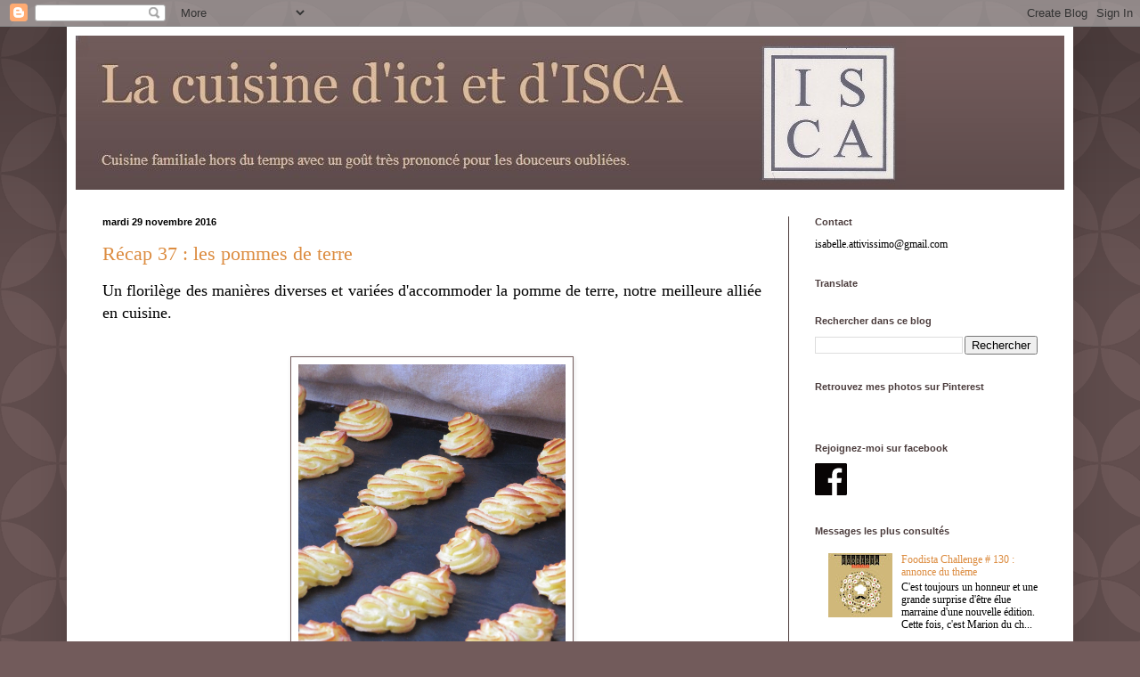

--- FILE ---
content_type: text/html; charset=UTF-8
request_url: https://cuisinedisca.blogspot.com/2016/11/
body_size: 32160
content:
<!DOCTYPE html>
<html class='v2' dir='ltr' lang='fr'>
<head>
<link href='https://www.blogger.com/static/v1/widgets/335934321-css_bundle_v2.css' rel='stylesheet' type='text/css'/>
<meta content='width=1100' name='viewport'/>
<meta content='text/html; charset=UTF-8' http-equiv='Content-Type'/>
<meta content='blogger' name='generator'/>
<link href='https://cuisinedisca.blogspot.com/favicon.ico' rel='icon' type='image/x-icon'/>
<link href='https://cuisinedisca.blogspot.com/2016/11/' rel='canonical'/>
<link rel="alternate" type="application/atom+xml" title="La cuisine d&#39;ici et d&#39;ISCA - Atom" href="https://cuisinedisca.blogspot.com/feeds/posts/default" />
<link rel="alternate" type="application/rss+xml" title="La cuisine d&#39;ici et d&#39;ISCA - RSS" href="https://cuisinedisca.blogspot.com/feeds/posts/default?alt=rss" />
<link rel="service.post" type="application/atom+xml" title="La cuisine d&#39;ici et d&#39;ISCA - Atom" href="https://www.blogger.com/feeds/7662320281500356594/posts/default" />
<!--Can't find substitution for tag [blog.ieCssRetrofitLinks]-->
<meta content='https://cuisinedisca.blogspot.com/2016/11/' property='og:url'/>
<meta content='La cuisine d&#39;ici et d&#39;ISCA' property='og:title'/>
<meta content='Cuisine familiale hors du temps avec un goût très prononcé pour
les douceurs oubliées.' property='og:description'/>
<title>La cuisine d'ici et d'ISCA: novembre 2016</title>
<style id='page-skin-1' type='text/css'><!--
/*
-----------------------------------------------
Blogger Template Style
Name:     Simple
Designer: Blogger
URL:      www.blogger.com
----------------------------------------------- */
/* Content
----------------------------------------------- */
body {
font: normal normal 12px 'Times New Roman', Times, FreeSerif, serif;
color: #000000;
background: #725b5b url(//themes.googleusercontent.com/image?id=0BwVBOzw_-hbMODkzNDVjYTEtYzNiYi00YjRkLThkZjAtOGM0MGI5NzRhZjM4) repeat scroll top left;
padding: 0 40px 40px 40px;
}
html body .region-inner {
min-width: 0;
max-width: 100%;
width: auto;
}
h2 {
font-size: 22px;
}
a:link {
text-decoration:none;
color: #dc8c40;
}
a:visited {
text-decoration:none;
color: #dc8c40;
}
a:hover {
text-decoration:underline;
color: #dc8c40;
}
.body-fauxcolumn-outer .fauxcolumn-inner {
background: transparent none repeat scroll top left;
_background-image: none;
}
.body-fauxcolumn-outer .cap-top {
position: absolute;
z-index: 1;
height: 400px;
width: 100%;
}
.body-fauxcolumn-outer .cap-top .cap-left {
width: 100%;
background: transparent url(//www.blogblog.com/1kt/simple/gradients_deep.png) repeat-x scroll top left;
_background-image: none;
}
.content-outer {
-moz-box-shadow: 0 0 40px rgba(0, 0, 0, .15);
-webkit-box-shadow: 0 0 5px rgba(0, 0, 0, .15);
-goog-ms-box-shadow: 0 0 10px #333333;
box-shadow: 0 0 40px rgba(0, 0, 0, .15);
margin-bottom: 1px;
}
.content-inner {
padding: 10px 10px;
}
.content-inner {
background-color: #ffffff;
}
/* Header
----------------------------------------------- */
.header-outer {
background: #725b5b url(//www.blogblog.com/1kt/simple/gradients_deep.png) repeat-x scroll 0 -400px;
_background-image: none;
}
.Header h1 {
font: normal normal 60px Georgia, Utopia, 'Palatino Linotype', Palatino, serif;
color: #dcb997;
text-shadow: -1px -1px 1px rgba(0, 0, 0, .2);
}
.Header h1 a {
color: #dcb997;
}
.Header .description {
font-size: 140%;
color: #dcc1a8;
}
.header-inner .Header .titlewrapper {
padding: 22px 30px;
}
.header-inner .Header .descriptionwrapper {
padding: 0 30px;
}
/* Tabs
----------------------------------------------- */
.tabs-inner .section:first-child {
border-top: 0 solid #691e1e;
}
.tabs-inner .section:first-child ul {
margin-top: -0;
border-top: 0 solid #691e1e;
border-left: 0 solid #691e1e;
border-right: 0 solid #691e1e;
}
.tabs-inner .widget ul {
background: #261e1e none repeat-x scroll 0 -800px;
_background-image: none;
border-bottom: 1px solid #691e1e;
margin-top: 1px;
margin-left: -30px;
margin-right: -30px;
}
.tabs-inner .widget li a {
display: inline-block;
padding: .6em 1em;
font: normal normal 14px Arial, Tahoma, Helvetica, FreeSans, sans-serif;
color: #000000;
border-left: 1px solid #ffffff;
border-right: 0 solid #691e1e;
}
.tabs-inner .widget li:first-child a {
border-left: none;
}
.tabs-inner .widget li.selected a, .tabs-inner .widget li a:hover {
color: #4c3d3d;
background-color: #3c1818;
text-decoration: none;
}
/* Columns
----------------------------------------------- */
.main-outer {
border-top: 0 solid #4c3d3d;
}
.fauxcolumn-left-outer .fauxcolumn-inner {
border-right: 1px solid #4c3d3d;
}
.fauxcolumn-right-outer .fauxcolumn-inner {
border-left: 1px solid #4c3d3d;
}
/* Headings
----------------------------------------------- */
div.widget > h2,
div.widget h2.title {
margin: 0 0 1em 0;
font: normal bold 11px Arial, Tahoma, Helvetica, FreeSans, sans-serif;
color: #4c3d3d;
}
/* Widgets
----------------------------------------------- */
.widget .zippy {
color: #979797;
text-shadow: 2px 2px 1px rgba(0, 0, 0, .1);
}
.widget .popular-posts ul {
list-style: none;
}
/* Posts
----------------------------------------------- */
h2.date-header {
font: normal bold 11px Arial, Tahoma, Helvetica, FreeSans, sans-serif;
}
.date-header span {
background-color: transparent;
color: #000000;
padding: inherit;
letter-spacing: inherit;
margin: inherit;
}
.main-inner {
padding-top: 30px;
padding-bottom: 30px;
}
.main-inner .column-center-inner {
padding: 0 15px;
}
.main-inner .column-center-inner .section {
margin: 0 15px;
}
.post {
margin: 0 0 25px 0;
}
h3.post-title, .comments h4 {
font: normal normal 22px 'Times New Roman', Times, FreeSerif, serif;
margin: .75em 0 0;
}
.post-body {
font-size: 110%;
line-height: 1.4;
position: relative;
}
.post-body img, .post-body .tr-caption-container, .Profile img, .Image img,
.BlogList .item-thumbnail img {
padding: 4px;
background: #ffffff;
border: 1px solid #725b5b;
-moz-box-shadow: 1px 1px 5px rgba(0, 0, 0, .1);
-webkit-box-shadow: 1px 1px 5px rgba(0, 0, 0, .1);
box-shadow: 1px 1px 5px rgba(0, 0, 0, .1);
}
.post-body img, .post-body .tr-caption-container {
padding: 8px;
}
.post-body .tr-caption-container {
color: #000000;
}
.post-body .tr-caption-container img {
padding: 0;
background: transparent;
border: none;
-moz-box-shadow: 0 0 0 rgba(0, 0, 0, .1);
-webkit-box-shadow: 0 0 0 rgba(0, 0, 0, .1);
box-shadow: 0 0 0 rgba(0, 0, 0, .1);
}
.post-header {
margin: 0 0 1.5em;
line-height: 1.6;
font-size: 90%;
}
.post-footer {
margin: 20px -2px 0;
padding: 5px 10px;
color: #eddcca;
background-color: #ffffff;
border-bottom: 1px solid transparent;
line-height: 1.6;
font-size: 90%;
}
#comments .comment-author {
padding-top: 1.5em;
border-top: 1px solid #4c3d3d;
background-position: 0 1.5em;
}
#comments .comment-author:first-child {
padding-top: 0;
border-top: none;
}
.avatar-image-container {
margin: .2em 0 0;
}
#comments .avatar-image-container img {
border: 1px solid #725b5b;
}
/* Comments
----------------------------------------------- */
.comments .comments-content .icon.blog-author {
background-repeat: no-repeat;
background-image: url([data-uri]);
}
.comments .comments-content .loadmore a {
border-top: 1px solid #979797;
border-bottom: 1px solid #979797;
}
.comments .comment-thread.inline-thread {
background-color: #ffffff;
}
.comments .continue {
border-top: 2px solid #979797;
}
/* Accents
---------------------------------------------- */
.section-columns td.columns-cell {
border-left: 1px solid #4c3d3d;
}
.blog-pager {
background: transparent none no-repeat scroll top center;
}
.blog-pager-older-link, .home-link,
.blog-pager-newer-link {
background-color: #ffffff;
padding: 5px;
}
.footer-outer {
border-top: 0 dashed #bbbbbb;
}
/* Mobile
----------------------------------------------- */
body.mobile  {
background-size: auto;
}
.mobile .body-fauxcolumn-outer {
background: transparent none repeat scroll top left;
}
.mobile .body-fauxcolumn-outer .cap-top {
background-size: 100% auto;
}
.mobile .content-outer {
-webkit-box-shadow: 0 0 3px rgba(0, 0, 0, .15);
box-shadow: 0 0 3px rgba(0, 0, 0, .15);
}
.mobile .tabs-inner .widget ul {
margin-left: 0;
margin-right: 0;
}
.mobile .post {
margin: 0;
}
.mobile .main-inner .column-center-inner .section {
margin: 0;
}
.mobile .date-header span {
padding: 0.1em 10px;
margin: 0 -10px;
}
.mobile h3.post-title {
margin: 0;
}
.mobile .blog-pager {
background: transparent none no-repeat scroll top center;
}
.mobile .footer-outer {
border-top: none;
}
.mobile .main-inner, .mobile .footer-inner {
background-color: #ffffff;
}
.mobile-index-contents {
color: #000000;
}
.mobile-link-button {
background-color: #dc8c40;
}
.mobile-link-button a:link, .mobile-link-button a:visited {
color: #7d1f1f;
}
.mobile .tabs-inner .section:first-child {
border-top: none;
}
.mobile .tabs-inner .PageList .widget-content {
background-color: #3c1818;
color: #4c3d3d;
border-top: 1px solid #691e1e;
border-bottom: 1px solid #691e1e;
}
.mobile .tabs-inner .PageList .widget-content .pagelist-arrow {
border-left: 1px solid #691e1e;
}

--></style>
<style id='template-skin-1' type='text/css'><!--
body {
min-width: 1130px;
}
.content-outer, .content-fauxcolumn-outer, .region-inner {
min-width: 1130px;
max-width: 1130px;
_width: 1130px;
}
.main-inner .columns {
padding-left: 0;
padding-right: 310px;
}
.main-inner .fauxcolumn-center-outer {
left: 0;
right: 310px;
/* IE6 does not respect left and right together */
_width: expression(this.parentNode.offsetWidth -
parseInt("0") -
parseInt("310px") + 'px');
}
.main-inner .fauxcolumn-left-outer {
width: 0;
}
.main-inner .fauxcolumn-right-outer {
width: 310px;
}
.main-inner .column-left-outer {
width: 0;
right: 100%;
margin-left: -0;
}
.main-inner .column-right-outer {
width: 310px;
margin-right: -310px;
}
#layout {
min-width: 0;
}
#layout .content-outer {
min-width: 0;
width: 800px;
}
#layout .region-inner {
min-width: 0;
width: auto;
}
body#layout div.add_widget {
padding: 8px;
}
body#layout div.add_widget a {
margin-left: 32px;
}
--></style>
<style>
    body {background-image:url(\/\/themes.googleusercontent.com\/image?id=0BwVBOzw_-hbMODkzNDVjYTEtYzNiYi00YjRkLThkZjAtOGM0MGI5NzRhZjM4);}
    
@media (max-width: 200px) { body {background-image:url(\/\/themes.googleusercontent.com\/image?id=0BwVBOzw_-hbMODkzNDVjYTEtYzNiYi00YjRkLThkZjAtOGM0MGI5NzRhZjM4&options=w200);}}
@media (max-width: 400px) and (min-width: 201px) { body {background-image:url(\/\/themes.googleusercontent.com\/image?id=0BwVBOzw_-hbMODkzNDVjYTEtYzNiYi00YjRkLThkZjAtOGM0MGI5NzRhZjM4&options=w400);}}
@media (max-width: 800px) and (min-width: 401px) { body {background-image:url(\/\/themes.googleusercontent.com\/image?id=0BwVBOzw_-hbMODkzNDVjYTEtYzNiYi00YjRkLThkZjAtOGM0MGI5NzRhZjM4&options=w800);}}
@media (max-width: 1200px) and (min-width: 801px) { body {background-image:url(\/\/themes.googleusercontent.com\/image?id=0BwVBOzw_-hbMODkzNDVjYTEtYzNiYi00YjRkLThkZjAtOGM0MGI5NzRhZjM4&options=w1200);}}
/* Last tag covers anything over one higher than the previous max-size cap. */
@media (min-width: 1201px) { body {background-image:url(\/\/themes.googleusercontent.com\/image?id=0BwVBOzw_-hbMODkzNDVjYTEtYzNiYi00YjRkLThkZjAtOGM0MGI5NzRhZjM4&options=w1600);}}
  </style>
<link href='https://www.blogger.com/dyn-css/authorization.css?targetBlogID=7662320281500356594&amp;zx=80a69889-e0cb-467b-ab61-c2d1c9614497' media='none' onload='if(media!=&#39;all&#39;)media=&#39;all&#39;' rel='stylesheet'/><noscript><link href='https://www.blogger.com/dyn-css/authorization.css?targetBlogID=7662320281500356594&amp;zx=80a69889-e0cb-467b-ab61-c2d1c9614497' rel='stylesheet'/></noscript>
<meta name='google-adsense-platform-account' content='ca-host-pub-1556223355139109'/>
<meta name='google-adsense-platform-domain' content='blogspot.com'/>

</head>
<body class='loading variant-deep'>
<div class='navbar section' id='navbar' name='Navbar'><div class='widget Navbar' data-version='1' id='Navbar1'><script type="text/javascript">
    function setAttributeOnload(object, attribute, val) {
      if(window.addEventListener) {
        window.addEventListener('load',
          function(){ object[attribute] = val; }, false);
      } else {
        window.attachEvent('onload', function(){ object[attribute] = val; });
      }
    }
  </script>
<div id="navbar-iframe-container"></div>
<script type="text/javascript" src="https://apis.google.com/js/platform.js"></script>
<script type="text/javascript">
      gapi.load("gapi.iframes:gapi.iframes.style.bubble", function() {
        if (gapi.iframes && gapi.iframes.getContext) {
          gapi.iframes.getContext().openChild({
              url: 'https://www.blogger.com/navbar/7662320281500356594?origin\x3dhttps://cuisinedisca.blogspot.com',
              where: document.getElementById("navbar-iframe-container"),
              id: "navbar-iframe"
          });
        }
      });
    </script><script type="text/javascript">
(function() {
var script = document.createElement('script');
script.type = 'text/javascript';
script.src = '//pagead2.googlesyndication.com/pagead/js/google_top_exp.js';
var head = document.getElementsByTagName('head')[0];
if (head) {
head.appendChild(script);
}})();
</script>
</div></div>
<div class='body-fauxcolumns'>
<div class='fauxcolumn-outer body-fauxcolumn-outer'>
<div class='cap-top'>
<div class='cap-left'></div>
<div class='cap-right'></div>
</div>
<div class='fauxborder-left'>
<div class='fauxborder-right'></div>
<div class='fauxcolumn-inner'>
</div>
</div>
<div class='cap-bottom'>
<div class='cap-left'></div>
<div class='cap-right'></div>
</div>
</div>
</div>
<div class='content'>
<div class='content-fauxcolumns'>
<div class='fauxcolumn-outer content-fauxcolumn-outer'>
<div class='cap-top'>
<div class='cap-left'></div>
<div class='cap-right'></div>
</div>
<div class='fauxborder-left'>
<div class='fauxborder-right'></div>
<div class='fauxcolumn-inner'>
</div>
</div>
<div class='cap-bottom'>
<div class='cap-left'></div>
<div class='cap-right'></div>
</div>
</div>
</div>
<div class='content-outer'>
<div class='content-cap-top cap-top'>
<div class='cap-left'></div>
<div class='cap-right'></div>
</div>
<div class='fauxborder-left content-fauxborder-left'>
<div class='fauxborder-right content-fauxborder-right'></div>
<div class='content-inner'>
<header>
<div class='header-outer'>
<div class='header-cap-top cap-top'>
<div class='cap-left'></div>
<div class='cap-right'></div>
</div>
<div class='fauxborder-left header-fauxborder-left'>
<div class='fauxborder-right header-fauxborder-right'></div>
<div class='region-inner header-inner'>
<div class='header section' id='header' name='En-tête'><div class='widget Header' data-version='1' id='Header1'>
<div id='header-inner'>
<a href='https://cuisinedisca.blogspot.com/' style='display: block'>
<img alt='La cuisine d&#39;ici et d&#39;ISCA' height='173px; ' id='Header1_headerimg' src='https://blogger.googleusercontent.com/img/b/R29vZ2xl/AVvXsEifRssE3FDKd3ygoTKyguSndI8fRQ3uJ0IVc-Zs8jfxbTj_AYH_osp53DVa55fzqgTETga3bJuj59iUhEQue_UET7HT8d-mkeudQAoORZf6LoXyJTmUCmPS_Be_gc9N2aZw0PsdHmQN7YY/s1600-r/Logo+ISCA.JPG' style='display: block' width='932px; '/>
</a>
</div>
</div></div>
</div>
</div>
<div class='header-cap-bottom cap-bottom'>
<div class='cap-left'></div>
<div class='cap-right'></div>
</div>
</div>
</header>
<div class='tabs-outer'>
<div class='tabs-cap-top cap-top'>
<div class='cap-left'></div>
<div class='cap-right'></div>
</div>
<div class='fauxborder-left tabs-fauxborder-left'>
<div class='fauxborder-right tabs-fauxborder-right'></div>
<div class='region-inner tabs-inner'>
<div class='tabs no-items section' id='crosscol' name='Toutes les colonnes'></div>
<div class='tabs no-items section' id='crosscol-overflow' name='Cross-Column 2'></div>
</div>
</div>
<div class='tabs-cap-bottom cap-bottom'>
<div class='cap-left'></div>
<div class='cap-right'></div>
</div>
</div>
<div class='main-outer'>
<div class='main-cap-top cap-top'>
<div class='cap-left'></div>
<div class='cap-right'></div>
</div>
<div class='fauxborder-left main-fauxborder-left'>
<div class='fauxborder-right main-fauxborder-right'></div>
<div class='region-inner main-inner'>
<div class='columns fauxcolumns'>
<div class='fauxcolumn-outer fauxcolumn-center-outer'>
<div class='cap-top'>
<div class='cap-left'></div>
<div class='cap-right'></div>
</div>
<div class='fauxborder-left'>
<div class='fauxborder-right'></div>
<div class='fauxcolumn-inner'>
</div>
</div>
<div class='cap-bottom'>
<div class='cap-left'></div>
<div class='cap-right'></div>
</div>
</div>
<div class='fauxcolumn-outer fauxcolumn-left-outer'>
<div class='cap-top'>
<div class='cap-left'></div>
<div class='cap-right'></div>
</div>
<div class='fauxborder-left'>
<div class='fauxborder-right'></div>
<div class='fauxcolumn-inner'>
</div>
</div>
<div class='cap-bottom'>
<div class='cap-left'></div>
<div class='cap-right'></div>
</div>
</div>
<div class='fauxcolumn-outer fauxcolumn-right-outer'>
<div class='cap-top'>
<div class='cap-left'></div>
<div class='cap-right'></div>
</div>
<div class='fauxborder-left'>
<div class='fauxborder-right'></div>
<div class='fauxcolumn-inner'>
</div>
</div>
<div class='cap-bottom'>
<div class='cap-left'></div>
<div class='cap-right'></div>
</div>
</div>
<!-- corrects IE6 width calculation -->
<div class='columns-inner'>
<div class='column-center-outer'>
<div class='column-center-inner'>
<div class='main section' id='main' name='Principal'><div class='widget Blog' data-version='1' id='Blog1'>
<div class='blog-posts hfeed'>

          <div class="date-outer">
        
<h2 class='date-header'><span>mardi 29 novembre 2016</span></h2>

          <div class="date-posts">
        
<div class='post-outer'>
<div class='post hentry uncustomized-post-template' itemprop='blogPost' itemscope='itemscope' itemtype='http://schema.org/BlogPosting'>
<meta content='https://blogger.googleusercontent.com/img/b/R29vZ2xl/AVvXsEgx741NlQb8-aN4r3V-Cpg9htyj8XtVWlI_duhmz4E4N3T4cYIaiLvL8C0loNywv7WbCQo2qWAW5WtaH-qbyX5-p5GeeFbi_ihjKCPEOpKXXDwHnebP4SBF22qer2rYq5wEhO3XDpwTKN4/s1600/Cro%C3%BBtons,+salade,+duchesse,+radis+025.JPG' itemprop='image_url'/>
<meta content='7662320281500356594' itemprop='blogId'/>
<meta content='931366993937472534' itemprop='postId'/>
<a name='931366993937472534'></a>
<h3 class='post-title entry-title' itemprop='name'>
<a href='https://cuisinedisca.blogspot.com/2016/11/recap-37-les-pommes-de-terre.html'>Récap 37 : les pommes de terre</a>
</h3>
<div class='post-header'>
<div class='post-header-line-1'></div>
</div>
<div class='post-body entry-content' id='post-body-931366993937472534' itemprop='description articleBody'>
<div style="text-align: justify;">
<span style="font-size: large;">Un florilège des manières diverses et variées d'accommoder&nbsp;la pomme de terre, notre meilleure alliée en cuisine.</span><br />
<br />
<br />
<div class="separator" style="clear: both; text-align: center;">
<a href="https://blogger.googleusercontent.com/img/b/R29vZ2xl/AVvXsEgx741NlQb8-aN4r3V-Cpg9htyj8XtVWlI_duhmz4E4N3T4cYIaiLvL8C0loNywv7WbCQo2qWAW5WtaH-qbyX5-p5GeeFbi_ihjKCPEOpKXXDwHnebP4SBF22qer2rYq5wEhO3XDpwTKN4/s1600/Cro%C3%BBtons,+salade,+duchesse,+radis+025.JPG" imageanchor="1" style="margin-left: 1em; margin-right: 1em;"><img border="0" height="400" src="https://blogger.googleusercontent.com/img/b/R29vZ2xl/AVvXsEgx741NlQb8-aN4r3V-Cpg9htyj8XtVWlI_duhmz4E4N3T4cYIaiLvL8C0loNywv7WbCQo2qWAW5WtaH-qbyX5-p5GeeFbi_ihjKCPEOpKXXDwHnebP4SBF22qer2rYq5wEhO3XDpwTKN4/s1600/Cro%C3%BBtons,+salade,+duchesse,+radis+025.JPG" width="300" /></a></div>
</div>
<div style="text-align: center;">
<span style="font-size: large;"><a href="https://cuisinedisca.blogspot.fr/2015/04/pommes-de-terre-duchesse.html">Pommes de terre duchesse</a></span></div>
<div style="text-align: center;">
</div>
<div style="text-align: center;">
&nbsp;<a href="https://blogger.googleusercontent.com/img/b/R29vZ2xl/AVvXsEi7OPEtCwytXoh7yCNJWka0deVoCTa8MW8BLE2s5cxU54IFtZGpk3Ika-Klcz-j6dMuAyQa2gtUPWp6gaj7xCQe8Ijoi7YF5z74-9lgHPpFFIQq1bJkUDoINnRKgu9MG6RKoNhwbZTjaP8/s1600/Saucisses%252C+pommes+anna+005.JPG" imageanchor="1" style="margin-left: 1em; margin-right: 1em;"><img border="0" height="400" src="https://blogger.googleusercontent.com/img/b/R29vZ2xl/AVvXsEi7OPEtCwytXoh7yCNJWka0deVoCTa8MW8BLE2s5cxU54IFtZGpk3Ika-Klcz-j6dMuAyQa2gtUPWp6gaj7xCQe8Ijoi7YF5z74-9lgHPpFFIQq1bJkUDoINnRKgu9MG6RKoNhwbZTjaP8/s400/Saucisses%252C+pommes+anna+005.JPG" width="300" /></a></div>
<div style="text-align: center;">
<span style="font-size: medium;"></span><span style="font-size: large;"><a href="https://cuisinedisca.blogspot.fr/2015/12/pommes-anna.html">&nbsp;Pommes de terre Anna</a></span><br />
<span style="font-size: large;"></span><br />
<div class="separator" style="clear: both; text-align: center;">
<a href="https://blogger.googleusercontent.com/img/b/R29vZ2xl/AVvXsEipm-OVjwijVlOV5oWtYbZrD1TSVjUAM4JA60nKBCkBXUGSgxAXpx_UEOGUESg9KN_r_AVR5s5bcElk2JiMMN0C_hAt5EWb9rY9KlRHQOxyyXzvRGSjcn-eU0bkW8sDGpA7NKlXLncEthY/s1600/Boulettes+pdt+014.JPG" imageanchor="1" style="margin-left: 1em; margin-right: 1em;"><img border="0" height="400" src="https://blogger.googleusercontent.com/img/b/R29vZ2xl/AVvXsEipm-OVjwijVlOV5oWtYbZrD1TSVjUAM4JA60nKBCkBXUGSgxAXpx_UEOGUESg9KN_r_AVR5s5bcElk2JiMMN0C_hAt5EWb9rY9KlRHQOxyyXzvRGSjcn-eU0bkW8sDGpA7NKlXLncEthY/s1600/Boulettes+pdt+014.JPG" width="300" /></a></div>
<span style="font-size: large;"><a href="https://cuisinedisca.blogspot.fr/2014/04/croquettes-de-pommes-de-terre-laneth.html">Croquettes à l'aneth</a></span></div>
<div style="text-align: center;">
</div>
<div class="separator" style="clear: both; text-align: center;">
<a href="https://blogger.googleusercontent.com/img/b/R29vZ2xl/AVvXsEgtwsLn2r8WD4HrkJseh4MQMoEZpFJE9FDFpzZLUAr6j3OQt5oitYmrvHk0HUrUbz2tL1CPm4cbMHVUiPie2RHbVoxQ7r6JPBCAgO0uH73z-8j6kIOq4yC9DAI8m72cTaTKw2Yl7z5_IwI/s1600/Suzette+003.JPG" imageanchor="1" style="margin-left: 1em; margin-right: 1em;"><img border="0" height="400" src="https://blogger.googleusercontent.com/img/b/R29vZ2xl/AVvXsEgtwsLn2r8WD4HrkJseh4MQMoEZpFJE9FDFpzZLUAr6j3OQt5oitYmrvHk0HUrUbz2tL1CPm4cbMHVUiPie2RHbVoxQ7r6JPBCAgO0uH73z-8j6kIOq4yC9DAI8m72cTaTKw2Yl7z5_IwI/s400/Suzette+003.JPG" width="300" /></a></div>
<div class="separator" style="clear: both; text-align: center;">
<span style="font-size: large;"><a href="http://cuisinedisca.blogspot.com/2016/11/pommes-de-terre-suzette.html">Pommes de terre Suzette</a></span></div>
<div class="separator" style="clear: both; text-align: center;">
<br /></div>
<div class="separator" style="clear: both; text-align: center;">
&nbsp;<img class="CSS_LIGHTBOX_SCALED_IMAGE_IMG" height="400" src="https://blogger.googleusercontent.com/img/b/R29vZ2xl/AVvXsEi5EN6L6grYNWW0RiVnq9v0QN-RGbnUDS2vYUN1vipYWVM4OUbx1-rQ1rpsvRkqHZtEzAC_C6TK9-PyvRJdBoNczeRWXXVs_qf9VdBJdYbWFQ9kYfhuZd_QxacPdR0Ea-gRJxsb1WPuuU0/s400/Pur%25C3%25A9e%252C+Bourdaloue%252C+hachis+006.JPG" width="300" /></div>
<div class="separator" style="clear: both; text-align: center;">
<span style="font-size: large;"><a href="https://cuisinedisca.blogspot.fr/2015/10/ma-puree-de-pommes-de-terre.html">Purée de pommes de terre</a></span></div>
<div class="separator" style="clear: both; text-align: center;">
<br /></div>
<div class="separator" style="clear: both; text-align: center;">
<a href="https://blogger.googleusercontent.com/img/b/R29vZ2xl/AVvXsEgAgTeGoEQN__MywqGJ1JpVRXsauQHbbKkei6WLxa4CXc4bRjt_q__RlKyb9Bdthyphenhyphen_yy69R-UsWwnDtNEtPN7HW1K-0hD7F1RREmM9QqS_b4BLROC_Yk6iR2mx-1t4EGoqgkz0ZemJL6ck/s1600/Gratin+de+pommes+de+terre+002.JPG" imageanchor="1" style="margin-left: 1em; margin-right: 1em;"><img border="0" height="400" src="https://blogger.googleusercontent.com/img/b/R29vZ2xl/AVvXsEgAgTeGoEQN__MywqGJ1JpVRXsauQHbbKkei6WLxa4CXc4bRjt_q__RlKyb9Bdthyphenhyphen_yy69R-UsWwnDtNEtPN7HW1K-0hD7F1RREmM9QqS_b4BLROC_Yk6iR2mx-1t4EGoqgkz0ZemJL6ck/s400/Gratin+de+pommes+de+terre+002.JPG" width="300" /></a></div>
<div class="separator" style="clear: both; text-align: center;">
<span style="font-size: large;"><a href="https://cuisinedisca.blogspot.fr/2016/01/gratin-de-pommes-de-terre-au-fromage-et.html">Gratin de pommes de terre au Boursin</a></span></div>
<div class="separator" style="clear: both; text-align: center;">
<br /></div>
<div class="separator" style="clear: both; text-align: center;">
<span style="font-size: large;"></span>&nbsp;<a href="https://blogger.googleusercontent.com/img/b/R29vZ2xl/AVvXsEhpeU3G-N940JSOQPNOjkDpkP9bLy1hjPlny1TUJ1DYrrQ37gKQJ1S0W21ahnc31Au2xmpAjNLlbkwLD6h0TOp788XvZtR8LRtT38-Xvw80LhcSy14jIhtvbDOs6GTDbkz_qXVc-iVnXVc/s1600/Macaron+coco%252C+Yvette+020.JPG" imageanchor="1" style="margin-left: 1em; margin-right: 1em;"><img border="0" height="400" src="https://blogger.googleusercontent.com/img/b/R29vZ2xl/AVvXsEhpeU3G-N940JSOQPNOjkDpkP9bLy1hjPlny1TUJ1DYrrQ37gKQJ1S0W21ahnc31Au2xmpAjNLlbkwLD6h0TOp788XvZtR8LRtT38-Xvw80LhcSy14jIhtvbDOs6GTDbkz_qXVc-iVnXVc/s400/Macaron+coco%252C+Yvette+020.JPG" width="300" /></a></div>
<div class="separator" style="clear: both; text-align: center;">
<span style="font-size: large;"><a href="http://cuisinedisca.blogspot.com/2016/11/pommes-de-terre-yvette.html">Pommes de terre Yvette</a></span></div>
<div class="separator" style="clear: both; text-align: center;">
<br /></div>
<div class="separator" style="clear: both; text-align: center;">
&nbsp;<a href="https://blogger.googleusercontent.com/img/b/R29vZ2xl/AVvXsEjaN1shnnQyAQgWcg1F51dO2IxXshuGG979dRWQiT5DwFoTVJHWDkgWQik5lpms6emSR3no-CFpOngTO6UVNdZKJxyrvEkGvaUYkvk3-IDv4VEwTc3axS90SRGRAGIMyIs7TK02KOLopOY/s1600/Pommes+de+terre+004.JPG" imageanchor="1" style="margin-left: 1em; margin-right: 1em;"><img border="0" height="400" src="https://blogger.googleusercontent.com/img/b/R29vZ2xl/AVvXsEjaN1shnnQyAQgWcg1F51dO2IxXshuGG979dRWQiT5DwFoTVJHWDkgWQik5lpms6emSR3no-CFpOngTO6UVNdZKJxyrvEkGvaUYkvk3-IDv4VEwTc3axS90SRGRAGIMyIs7TK02KOLopOY/s1600/Pommes+de+terre+004.JPG" width="300" /></a></div>
<div class="separator" style="clear: both; text-align: center;">
<span style="font-size: large;"><a href="https://cuisinedisca.blogspot.fr/2014/08/pommes-de-terre-au-four-lail-et-au.html">Pommes de terre à l'ail et au romarin</a></span></div>
<div class="separator" style="clear: both; text-align: center;">
<br /></div>
<div class="separator" style="clear: both; text-align: center;">
&nbsp;<a href="https://blogger.googleusercontent.com/img/b/R29vZ2xl/AVvXsEi_w9Kpmal5zwiAaJQeU2hJGd7chkiS3HMbfIxnRpr3OuXmCzKGi7I8CeoCZdjI7xCRyJtR8JLymf6hXm7mouSyot-91hW79gMN9tABPvBBGG50oiOImd120vRbd9a55trZT4a2yckE2IA/s1600/Jackets%252C+St-honor%25C3%25A9+007.JPG" imageanchor="1" style="margin-left: 1em; margin-right: 1em;"><img border="0" height="400" src="https://blogger.googleusercontent.com/img/b/R29vZ2xl/AVvXsEi_w9Kpmal5zwiAaJQeU2hJGd7chkiS3HMbfIxnRpr3OuXmCzKGi7I8CeoCZdjI7xCRyJtR8JLymf6hXm7mouSyot-91hW79gMN9tABPvBBGG50oiOImd120vRbd9a55trZT4a2yckE2IA/s400/Jackets%252C+St-honor%25C3%25A9+007.JPG" width="300" /></a></div>
<div class="separator" style="clear: both; text-align: center;">
<span style="font-size: large;"><a href="https://cuisinedisca.blogspot.fr/2015/05/jacket-potatoes-jambon-fromage.html">Jacket potatoes</a></span> </div>
<div class="separator" style="clear: both; text-align: center;">
<br /></div>
<div class="separator" style="clear: both; text-align: center;">
&nbsp;<a href="https://blogger.googleusercontent.com/img/b/R29vZ2xl/AVvXsEhfA5uyqIj9-I6Z-1kjSM-V3Wl8DQiXQfiboc6Amiq0qWMnKXaNV-bZtRWykdnsAayIkszqdYEv2weqozEGdDHG0ay79hTJdY6e-rIAaw6CwDNJdwlNmC-nBwS-dx8EuPeZYDn1yJ_IV736/s1600/Poitrine%252C+gnocchi+012.JPG"><span style="color: black; font-size: medium;"><img border="0" height="400" src="https://blogger.googleusercontent.com/img/b/R29vZ2xl/AVvXsEhfA5uyqIj9-I6Z-1kjSM-V3Wl8DQiXQfiboc6Amiq0qWMnKXaNV-bZtRWykdnsAayIkszqdYEv2weqozEGdDHG0ay79hTJdY6e-rIAaw6CwDNJdwlNmC-nBwS-dx8EuPeZYDn1yJ_IV736/s400/Poitrine%252C+gnocchi+012.JPG" width="300" /></span></a></div>
<div class="separator" style="clear: both; text-align: center;">
<span style="font-size: large;"><a href="https://cuisinedisca.blogspot.fr/2013/03/gnocchi.html">Gnocchi</a></span></div>
<div class="separator" style="clear: both; text-align: center;">
<br /></div>
<div class="separator" style="clear: both; text-align: center;">
<br /></div>
<div style='clear: both;'></div>
</div>
<div class='post-footer'>
<div class='post-footer-line post-footer-line-1'>
<span class='post-author vcard'>
Publié par
<span class='fn' itemprop='author' itemscope='itemscope' itemtype='http://schema.org/Person'>
<meta content='https://www.blogger.com/profile/16367696850516354251' itemprop='url'/>
<a class='g-profile' href='https://www.blogger.com/profile/16367696850516354251' rel='author' title='author profile'>
<span itemprop='name'>ISCA</span>
</a>
</span>
</span>
<span class='post-timestamp'>
à
<meta content='https://cuisinedisca.blogspot.com/2016/11/recap-37-les-pommes-de-terre.html' itemprop='url'/>
<a class='timestamp-link' href='https://cuisinedisca.blogspot.com/2016/11/recap-37-les-pommes-de-terre.html' rel='bookmark' title='permanent link'><abbr class='published' itemprop='datePublished' title='2016-11-29T07:00:00+01:00'>07:00</abbr></a>
</span>
<span class='post-comment-link'>
<a class='comment-link' href='https://cuisinedisca.blogspot.com/2016/11/recap-37-les-pommes-de-terre.html#comment-form' onclick=''>
9&#160;commentaires:
  </a>
</span>
<span class='post-icons'>
<span class='item-control blog-admin pid-1172239223'>
<a href='https://www.blogger.com/post-edit.g?blogID=7662320281500356594&postID=931366993937472534&from=pencil' title='Modifier l&#39;article'>
<img alt='' class='icon-action' height='18' src='https://resources.blogblog.com/img/icon18_edit_allbkg.gif' width='18'/>
</a>
</span>
</span>
<div class='post-share-buttons goog-inline-block'>
<a class='goog-inline-block share-button sb-email' href='https://www.blogger.com/share-post.g?blogID=7662320281500356594&postID=931366993937472534&target=email' target='_blank' title='Envoyer par e-mail'><span class='share-button-link-text'>Envoyer par e-mail</span></a><a class='goog-inline-block share-button sb-blog' href='https://www.blogger.com/share-post.g?blogID=7662320281500356594&postID=931366993937472534&target=blog' onclick='window.open(this.href, "_blank", "height=270,width=475"); return false;' target='_blank' title='BlogThis!'><span class='share-button-link-text'>BlogThis!</span></a><a class='goog-inline-block share-button sb-twitter' href='https://www.blogger.com/share-post.g?blogID=7662320281500356594&postID=931366993937472534&target=twitter' target='_blank' title='Partager sur X'><span class='share-button-link-text'>Partager sur X</span></a><a class='goog-inline-block share-button sb-facebook' href='https://www.blogger.com/share-post.g?blogID=7662320281500356594&postID=931366993937472534&target=facebook' onclick='window.open(this.href, "_blank", "height=430,width=640"); return false;' target='_blank' title='Partager sur Facebook'><span class='share-button-link-text'>Partager sur Facebook</span></a><a class='goog-inline-block share-button sb-pinterest' href='https://www.blogger.com/share-post.g?blogID=7662320281500356594&postID=931366993937472534&target=pinterest' target='_blank' title='Partager sur Pinterest'><span class='share-button-link-text'>Partager sur Pinterest</span></a>
</div>
</div>
<div class='post-footer-line post-footer-line-2'>
<span class='post-labels'>
Libellés :
<a href='https://cuisinedisca.blogspot.com/search/label/Pommes%20de%20terre' rel='tag'>Pommes de terre</a>,
<a href='https://cuisinedisca.blogspot.com/search/label/R%C3%A9cap' rel='tag'>Récap</a>
</span>
</div>
<div class='post-footer-line post-footer-line-3'>
<span class='post-location'>
</span>
</div>
</div>
</div>
</div>

          </div></div>
        

          <div class="date-outer">
        
<h2 class='date-header'><span>lundi 28 novembre 2016</span></h2>

          <div class="date-posts">
        
<div class='post-outer'>
<div class='post hentry uncustomized-post-template' itemprop='blogPost' itemscope='itemscope' itemtype='http://schema.org/BlogPosting'>
<meta content='https://blogger.googleusercontent.com/img/b/R29vZ2xl/AVvXsEhPI5wVaSX5jEUA8FEVp1CYlo-TmzETR45rf5_rvF0WcPBkphrqQ7L4siKb-dEVHrntwoHbofAO8veXfn-WM3bXBlQPrBHmtDL2KnyLHoD3NB14Jp06ZjoX-9PGOLf1FvZHcXFG1JKGhCM/s400/Trianon+017.JPG' itemprop='image_url'/>
<meta content='7662320281500356594' itemprop='blogId'/>
<meta content='8232925998792849711' itemprop='postId'/>
<a name='8232925998792849711'></a>
<h3 class='post-title entry-title' itemprop='name'>
<a href='https://cuisinedisca.blogspot.com/2016/11/timbales-depinards.html'>Timbales d'épinards </a>
</h3>
<div class='post-header'>
<div class='post-header-line-1'></div>
</div>
<div class='post-body entry-content' id='post-body-8232925998792849711' itemprop='description articleBody'>
<div style="text-align: justify;">
<span style="font-size: large;">En accompagnement d'un poisson ou d'un gratin de pommes de terre, il s'agit vraiment d'une idée sympathique pour ceux qui apprécient les épinards. Le flan est peu présent, il sert juste de liant et l'on apprécie toute la saveur des&nbsp;légumes frais. </span></div>
<br />
<br />
<a href="https://blogger.googleusercontent.com/img/b/R29vZ2xl/AVvXsEhPI5wVaSX5jEUA8FEVp1CYlo-TmzETR45rf5_rvF0WcPBkphrqQ7L4siKb-dEVHrntwoHbofAO8veXfn-WM3bXBlQPrBHmtDL2KnyLHoD3NB14Jp06ZjoX-9PGOLf1FvZHcXFG1JKGhCM/s1600/Trianon+017.JPG" imageanchor="1" style="clear: right; float: right; margin-bottom: 1em; margin-left: 1em;"><img border="0" height="400" src="https://blogger.googleusercontent.com/img/b/R29vZ2xl/AVvXsEhPI5wVaSX5jEUA8FEVp1CYlo-TmzETR45rf5_rvF0WcPBkphrqQ7L4siKb-dEVHrntwoHbofAO8veXfn-WM3bXBlQPrBHmtDL2KnyLHoD3NB14Jp06ZjoX-9PGOLf1FvZHcXFG1JKGhCM/s400/Trianon+017.JPG" width="300" /></a><br />
<br />
<br />
<span style="font-size: large;"></span><br />
<u><span style="font-size: large;">Pour 3 ramequins</span></u><br />
<span style="font-size: large;">500 g d'épinards frais</span><br />
<span style="font-size: large;">100 g de crème épaisse</span><br />
<span style="font-size: large;">1 belle échalote&nbsp;&nbsp;&nbsp;&nbsp;&nbsp;</span><br />
<span style="font-size: large;">50 g de parmesan&nbsp;&nbsp;&nbsp;&nbsp;&nbsp;&nbsp;&nbsp;&nbsp;&nbsp;&nbsp;&nbsp;&nbsp;&nbsp;&nbsp;&nbsp;&nbsp; </span><br />
<span style="font-size: large;">2 œufs&nbsp;&nbsp;&nbsp;&nbsp;&nbsp;&nbsp;&nbsp;&nbsp;&nbsp;&nbsp;&nbsp;&nbsp;&nbsp;&nbsp;&nbsp;&nbsp;&nbsp;&nbsp;&nbsp;&nbsp;&nbsp;&nbsp;&nbsp;&nbsp;&nbsp;&nbsp;&nbsp;&nbsp;&nbsp;&nbsp;&nbsp;&nbsp;&nbsp;&nbsp;&nbsp;&nbsp; </span><br />
<span style="font-size: large;">Sel, poivre, muscade&nbsp;</span><br />
<span style="font-size: large;">2&nbsp;noisettes de beurre</span><br />
<span style="font-size: large;"><u>Sauce</u></span><br />
<span style="font-size: large;">10 cl de crème liquide</span><br />
<span style="font-size: large;">1/2 citron</span><br />
<span style="font-size: large;">Ciboulette, sel, poivre</span><br />
<br />
<br />
<br />
<br />
<div style="text-align: justify;">
&nbsp;</div>
<div style="text-align: justify;">
&nbsp;</div>
<div style="text-align: justify;">
<span style="font-size: large;">Blanchir 9 feuilles d'épinards à l'eau bouillante salée pendant 2 min. Les rafraîchir et les éponger soigneusement. </span><br />
<span style="font-size: large;"></span><br />
<div class="separator" style="clear: both; text-align: center;">
<a href="https://blogger.googleusercontent.com/img/b/R29vZ2xl/AVvXsEgdDnxOwc0vbqHbpY4tYPNZq72lN5OYvRlOZc2935vHXSCq1SRxY3LROkoRisR6UULPFYj7wxK5f2-XplYThd5wxhvxjA5Z9Qlkz3EDzP-rcipAkHjNBtbgeDhEutE_gCWj8GEZs0yKd98/s1600/Epinards+001.JPG" imageanchor="1" style="margin-left: 1em; margin-right: 1em;"><img border="0" height="400" src="https://blogger.googleusercontent.com/img/b/R29vZ2xl/AVvXsEgdDnxOwc0vbqHbpY4tYPNZq72lN5OYvRlOZc2935vHXSCq1SRxY3LROkoRisR6UULPFYj7wxK5f2-XplYThd5wxhvxjA5Z9Qlkz3EDzP-rcipAkHjNBtbgeDhEutE_gCWj8GEZs0yKd98/s400/Epinards+001.JPG" width="300" /></a></div>
<br />
<span style="font-size: large;">Garnir de 3 feuille chaque ramequin beurré. Faire suer l'échalote ciselée dans le beurre puis&nbsp;ajouter le reste des épinards.&nbsp;&nbsp;</span><br />
<span style="font-size: large;"></span><br />
<div class="separator" style="clear: both; text-align: center;">
<a href="https://blogger.googleusercontent.com/img/b/R29vZ2xl/AVvXsEi8OXyKMymUdXfhj_MQ-8fLFFf_DyoI8XLn4QPk_-45pgTtw4hY-079ehWvgLZ1BpTrLLplXe6iWirr7J9VMLcQtwc5RLZh_iNcC2ZMc4yCF6WLBhDp6vxta3gFFljDZl6dfwPB8L4h3i4/s1600/Epinards+002.JPG" imageanchor="1" style="margin-left: 1em; margin-right: 1em;"><img border="0" height="400" src="https://blogger.googleusercontent.com/img/b/R29vZ2xl/AVvXsEi8OXyKMymUdXfhj_MQ-8fLFFf_DyoI8XLn4QPk_-45pgTtw4hY-079ehWvgLZ1BpTrLLplXe6iWirr7J9VMLcQtwc5RLZh_iNcC2ZMc4yCF6WLBhDp6vxta3gFFljDZl6dfwPB8L4h3i4/s400/Epinards+002.JPG" width="300" /></a></div>
<span style="font-size: large;">La cuisson dure à peine 10 min. Préparer le flan en mélangeant les œufs et la crème.&nbsp;Incorporer le parmesan&nbsp;et assaisonner. Mélanger la tombée d'épinards au flan et répartir cet appareil dans les ramequins.&nbsp; </span><br />
<span style="font-size: large;"></span><br />
<div class="separator" style="clear: both; text-align: center;">
<a href="https://blogger.googleusercontent.com/img/b/R29vZ2xl/AVvXsEjPVIQ8XFp3sZlBsJ2QlQdtFF6VOelP7JUbfZFlAJYGy4Lid2LKGm75OALlbkkOseqFPwXMwN_cpPBYIi8cy7tqlFQMid_p3NxSximKmMr-SlmQmlkVddzMZ4PW5_lEXOPtavpCSkzP4Us/s1600/Epinards+006.JPG" imageanchor="1" style="margin-left: 1em; margin-right: 1em;"><img border="0" height="400" src="https://blogger.googleusercontent.com/img/b/R29vZ2xl/AVvXsEjPVIQ8XFp3sZlBsJ2QlQdtFF6VOelP7JUbfZFlAJYGy4Lid2LKGm75OALlbkkOseqFPwXMwN_cpPBYIi8cy7tqlFQMid_p3NxSximKmMr-SlmQmlkVddzMZ4PW5_lEXOPtavpCSkzP4Us/s400/Epinards+006.JPG" width="300" /></a></div>
<span style="font-size: large;">Cuire 15 min au bain-marie, à four préchauffé à 180&#176;. Chauffer la crème sans la faire bouillir, ajouter le jus de citron et assaisonner. Se prépare facilement à l'avance. </span><br />
&nbsp;</div>
<div class="separator" style="clear: both; text-align: center;">
<a href="https://blogger.googleusercontent.com/img/b/R29vZ2xl/AVvXsEiiEwvXCc-RQLOpzrDnksFdOD779lolbfxcEBAe3jmVtaThrWAP9HGOG_K0d01AUWg73h1cH6INFLmouyt5tzmwyC80dg4cs3r1rsILGSrON5M1Q7sfBbAp5MGzxrLbtH2DJ_aIDpj5W7Y/s1600/Trianon+015.JPG" imageanchor="1" style="margin-left: 1em; margin-right: 1em;"><img border="0" height="640" src="https://blogger.googleusercontent.com/img/b/R29vZ2xl/AVvXsEiiEwvXCc-RQLOpzrDnksFdOD779lolbfxcEBAe3jmVtaThrWAP9HGOG_K0d01AUWg73h1cH6INFLmouyt5tzmwyC80dg4cs3r1rsILGSrON5M1Q7sfBbAp5MGzxrLbtH2DJ_aIDpj5W7Y/s640/Trianon+015.JPG" width="480" /></a></div>
<div style='clear: both;'></div>
</div>
<div class='post-footer'>
<div class='post-footer-line post-footer-line-1'>
<span class='post-author vcard'>
Publié par
<span class='fn' itemprop='author' itemscope='itemscope' itemtype='http://schema.org/Person'>
<meta content='https://www.blogger.com/profile/16367696850516354251' itemprop='url'/>
<a class='g-profile' href='https://www.blogger.com/profile/16367696850516354251' rel='author' title='author profile'>
<span itemprop='name'>ISCA</span>
</a>
</span>
</span>
<span class='post-timestamp'>
à
<meta content='https://cuisinedisca.blogspot.com/2016/11/timbales-depinards.html' itemprop='url'/>
<a class='timestamp-link' href='https://cuisinedisca.blogspot.com/2016/11/timbales-depinards.html' rel='bookmark' title='permanent link'><abbr class='published' itemprop='datePublished' title='2016-11-28T07:00:00+01:00'>07:00</abbr></a>
</span>
<span class='post-comment-link'>
<a class='comment-link' href='https://cuisinedisca.blogspot.com/2016/11/timbales-depinards.html#comment-form' onclick=''>
5&#160;commentaires:
  </a>
</span>
<span class='post-icons'>
<span class='item-control blog-admin pid-1172239223'>
<a href='https://www.blogger.com/post-edit.g?blogID=7662320281500356594&postID=8232925998792849711&from=pencil' title='Modifier l&#39;article'>
<img alt='' class='icon-action' height='18' src='https://resources.blogblog.com/img/icon18_edit_allbkg.gif' width='18'/>
</a>
</span>
</span>
<div class='post-share-buttons goog-inline-block'>
<a class='goog-inline-block share-button sb-email' href='https://www.blogger.com/share-post.g?blogID=7662320281500356594&postID=8232925998792849711&target=email' target='_blank' title='Envoyer par e-mail'><span class='share-button-link-text'>Envoyer par e-mail</span></a><a class='goog-inline-block share-button sb-blog' href='https://www.blogger.com/share-post.g?blogID=7662320281500356594&postID=8232925998792849711&target=blog' onclick='window.open(this.href, "_blank", "height=270,width=475"); return false;' target='_blank' title='BlogThis!'><span class='share-button-link-text'>BlogThis!</span></a><a class='goog-inline-block share-button sb-twitter' href='https://www.blogger.com/share-post.g?blogID=7662320281500356594&postID=8232925998792849711&target=twitter' target='_blank' title='Partager sur X'><span class='share-button-link-text'>Partager sur X</span></a><a class='goog-inline-block share-button sb-facebook' href='https://www.blogger.com/share-post.g?blogID=7662320281500356594&postID=8232925998792849711&target=facebook' onclick='window.open(this.href, "_blank", "height=430,width=640"); return false;' target='_blank' title='Partager sur Facebook'><span class='share-button-link-text'>Partager sur Facebook</span></a><a class='goog-inline-block share-button sb-pinterest' href='https://www.blogger.com/share-post.g?blogID=7662320281500356594&postID=8232925998792849711&target=pinterest' target='_blank' title='Partager sur Pinterest'><span class='share-button-link-text'>Partager sur Pinterest</span></a>
</div>
</div>
<div class='post-footer-line post-footer-line-2'>
<span class='post-labels'>
Libellés :
<a href='https://cuisinedisca.blogspot.com/search/label/L%C3%A9gumes' rel='tag'>Légumes</a>
</span>
</div>
<div class='post-footer-line post-footer-line-3'>
<span class='post-location'>
</span>
</div>
</div>
</div>
</div>

          </div></div>
        

          <div class="date-outer">
        
<h2 class='date-header'><span>dimanche 27 novembre 2016</span></h2>

          <div class="date-posts">
        
<div class='post-outer'>
<div class='post hentry uncustomized-post-template' itemprop='blogPost' itemscope='itemscope' itemtype='http://schema.org/BlogPosting'>
<meta content='https://blogger.googleusercontent.com/img/b/R29vZ2xl/AVvXsEjPBCPQuCb_8VTot987lL9QgK-LSM-MIKTAn9Uwx1yqtHwbBGP4PQ0AoJmlmYBFiTXsJbzmqJ8MueIq-rkQIfvTcMLyP4yejlVRw3m0o9OtaEErIbN09BI5N0aiQkuRvty1O0LRvzh2Oms/s640/Cl%25C3%25A9mentines+001.JPG' itemprop='image_url'/>
<meta content='7662320281500356594' itemprop='blogId'/>
<meta content='6195807607871142092' itemprop='postId'/>
<a name='6195807607871142092'></a>
<h3 class='post-title entry-title' itemprop='name'>
<a href='https://cuisinedisca.blogspot.com/2016/11/clementines-givrees.html'>Clémentines givrées </a>
</h3>
<div class='post-header'>
<div class='post-header-line-1'></div>
</div>
<div class='post-body entry-content' id='post-body-6195807607871142092' itemprop='description articleBody'>
<div>
<span style="font-size: large;">Citrons et oranges givrés, c'était le fin du fin dans les années 70 avec les <a href="http://cuisinedisca.blogspot.com/2016/05/mystere_8.html">mystères</a>. Aujourd'hui, j'ai choisi les clémentines parce que c'est mignon sur un buffet.</span><br />
<br />
<br />
<a href="https://blogger.googleusercontent.com/img/b/R29vZ2xl/AVvXsEjPBCPQuCb_8VTot987lL9QgK-LSM-MIKTAn9Uwx1yqtHwbBGP4PQ0AoJmlmYBFiTXsJbzmqJ8MueIq-rkQIfvTcMLyP4yejlVRw3m0o9OtaEErIbN09BI5N0aiQkuRvty1O0LRvzh2Oms/s1600/Cl%25C3%25A9mentines+001.JPG" imageanchor="1" style="clear: right; float: right; margin-bottom: 1em; margin-left: 1em; text-align: center;"><img border="0" height="640" src="https://blogger.googleusercontent.com/img/b/R29vZ2xl/AVvXsEjPBCPQuCb_8VTot987lL9QgK-LSM-MIKTAn9Uwx1yqtHwbBGP4PQ0AoJmlmYBFiTXsJbzmqJ8MueIq-rkQIfvTcMLyP4yejlVRw3m0o9OtaEErIbN09BI5N0aiQkuRvty1O0LRvzh2Oms/s640/Cl%25C3%25A9mentines+001.JPG" width="480" /></a><br />
<br />
<br />
<br />
<br />
<br />
<br />
<br />
<br />
<br />
<br />
<br />
<br />
<br />
<br />
<div style="text-align: left;">
<br /></div>
<div style="text-align: left;">
<u><span style="font-size: large;">Pour 1 litre de sorbet</span></u></div>
<div style="text-align: left;">
<span style="font-size: large;">10 clémentines</span></div>
<span style="font-size: large;">20 cl d'eau</span><br />
<span style="font-size: large;">200 g de sucre</span><br />
<span style="font-size: large;">2 blancs d'œufs</span><br />
<span style="font-size: large;"></span><br />
<span style="font-size: large;"></span><br />
<span style="font-size: large;"></span><br />
<span style="font-size: large;"></span><br />
<span style="font-size: large;"></span><br />
<span style="font-size: large;"></span><br />
<span style="font-size: large;"></span><br />
<br />
<br />
<br />
<br />
<br />
<br />
<br />
<br />
<span style="font-size: large;"></span><br />
<span style="font-size: large;"></span><br />
<span style="font-size: large;">Couper un chapeau aux 2/3 pour permettre de presser facilement les clémentines sans déchirer l'écorce. Détacher la pulpe restante avec une cuiller à moka. On récolte environ 50 cl de jus.&nbsp;</span><br />
<span style="font-size: large;"><br /></span>
<br />
<div style="text-align: center;">
<img border="0" src="https://blogger.googleusercontent.com/img/b/R29vZ2xl/AVvXsEjnDsdFsNVf1KpDEExemEnaOiHlIpawu0lULzIJHu3Xuq-yrXWbT5zXRjol59_cse6-t2e83KzWtZo6_ELR4OEOKw7ZO76h1NrETodEMpU3BxtjwxFCS4ysutRsoDH1ZKNIT-hohWOLKJg/s400/IMG_9552.jpg" /></div>
<span style="font-size: large;"><br /></span>
<br />
<div style="text-align: justify;">
<span style="font-size: large;">Réserver les&nbsp;écorces au congélateur. Porter l'eau et le sucre à ébullition dans une casserole pendant 2 min. Mélanger le jus des clémentines et le sirop. Réserver une nuit au frais. Le lendemain, monter les blancs en neige et les incorporer au sirop de clémentine.&nbsp;</span></div>
<div style="text-align: justify;">
<span style="font-size: large;"><br /></span></div>
<table align="center" cellpadding="0" cellspacing="0" class="tr-caption-container" style="margin-left: auto; margin-right: auto; text-align: center;"><tbody>
<tr><td style="text-align: center;"><a href="https://blogger.googleusercontent.com/img/b/R29vZ2xl/AVvXsEi43SwMnsTDoiRSoK33rSuruW1nP6yr9T7UekpC0U1letafGrpRVM5Yu0m4ZTkwRppY6Rn9kV3wBDZ2hj7c1OOF6ISdHrYkQm-mwl5imZuRtQ8zzvq-Gzy7J493FzQ_QiHV3obenGoxAqw/s1600/IMG_9583.jpg" imageanchor="1" style="margin-left: auto; margin-right: auto;"><img border="0" data-original-height="1598" data-original-width="1200" height="640" src="https://blogger.googleusercontent.com/img/b/R29vZ2xl/AVvXsEi43SwMnsTDoiRSoK33rSuruW1nP6yr9T7UekpC0U1letafGrpRVM5Yu0m4ZTkwRppY6Rn9kV3wBDZ2hj7c1OOF6ISdHrYkQm-mwl5imZuRtQ8zzvq-Gzy7J493FzQ_QiHV3obenGoxAqw/s640/IMG_9583.jpg" width="480" /></a></td></tr>
<tr><td class="tr-caption" style="text-align: center;">Avec<a href="https://cuisinedisca.blogspot.com/2018/01/la-mousse-au-chocolat-de-guillaume-gomez.html"> mousse au chocolat</a> &amp;<a href="https://cuisinedisca.blogspot.com/2014/05/tuiles-aux-amandes.html"> tuiles aux amandes</a>, c'est un délice.</td></tr>
</tbody></table>
<div style="text-align: justify;">
<span style="font-size: large;">Actionner la sorbetière et verser le sirop à l'intérieur. Lorsque le cycle de turbinage est terminé, garnir les écorces de sorbet, couvrir&nbsp;avec les&nbsp;chapeaux et remettre au grand froid jusqu'au service. </span></div>
<br />
<div class="separator" style="clear: both; text-align: center;">
<a href="https://blogger.googleusercontent.com/img/b/R29vZ2xl/AVvXsEjPBCPQuCb_8VTot987lL9QgK-LSM-MIKTAn9Uwx1yqtHwbBGP4PQ0AoJmlmYBFiTXsJbzmqJ8MueIq-rkQIfvTcMLyP4yejlVRw3m0o9OtaEErIbN09BI5N0aiQkuRvty1O0LRvzh2Oms/s1600/Cl%25C3%25A9mentines+001.JPG" imageanchor="1" style="margin-left: 1em; margin-right: 1em;"><img border="0" height="640" src="https://blogger.googleusercontent.com/img/b/R29vZ2xl/AVvXsEjPBCPQuCb_8VTot987lL9QgK-LSM-MIKTAn9Uwx1yqtHwbBGP4PQ0AoJmlmYBFiTXsJbzmqJ8MueIq-rkQIfvTcMLyP4yejlVRw3m0o9OtaEErIbN09BI5N0aiQkuRvty1O0LRvzh2Oms/s640/Cl%25C3%25A9mentines+001.JPG" width="480" /></a></div>
<div class="separator" style="clear: both; text-align: center;">
<br /></div>
</div>
<div style='clear: both;'></div>
</div>
<div class='post-footer'>
<div class='post-footer-line post-footer-line-1'>
<span class='post-author vcard'>
Publié par
<span class='fn' itemprop='author' itemscope='itemscope' itemtype='http://schema.org/Person'>
<meta content='https://www.blogger.com/profile/16367696850516354251' itemprop='url'/>
<a class='g-profile' href='https://www.blogger.com/profile/16367696850516354251' rel='author' title='author profile'>
<span itemprop='name'>ISCA</span>
</a>
</span>
</span>
<span class='post-timestamp'>
à
<meta content='https://cuisinedisca.blogspot.com/2016/11/clementines-givrees.html' itemprop='url'/>
<a class='timestamp-link' href='https://cuisinedisca.blogspot.com/2016/11/clementines-givrees.html' rel='bookmark' title='permanent link'><abbr class='published' itemprop='datePublished' title='2016-11-27T07:00:00+01:00'>07:00</abbr></a>
</span>
<span class='post-comment-link'>
<a class='comment-link' href='https://cuisinedisca.blogspot.com/2016/11/clementines-givrees.html#comment-form' onclick=''>
6&#160;commentaires:
  </a>
</span>
<span class='post-icons'>
<span class='item-control blog-admin pid-1172239223'>
<a href='https://www.blogger.com/post-edit.g?blogID=7662320281500356594&postID=6195807607871142092&from=pencil' title='Modifier l&#39;article'>
<img alt='' class='icon-action' height='18' src='https://resources.blogblog.com/img/icon18_edit_allbkg.gif' width='18'/>
</a>
</span>
</span>
<div class='post-share-buttons goog-inline-block'>
<a class='goog-inline-block share-button sb-email' href='https://www.blogger.com/share-post.g?blogID=7662320281500356594&postID=6195807607871142092&target=email' target='_blank' title='Envoyer par e-mail'><span class='share-button-link-text'>Envoyer par e-mail</span></a><a class='goog-inline-block share-button sb-blog' href='https://www.blogger.com/share-post.g?blogID=7662320281500356594&postID=6195807607871142092&target=blog' onclick='window.open(this.href, "_blank", "height=270,width=475"); return false;' target='_blank' title='BlogThis!'><span class='share-button-link-text'>BlogThis!</span></a><a class='goog-inline-block share-button sb-twitter' href='https://www.blogger.com/share-post.g?blogID=7662320281500356594&postID=6195807607871142092&target=twitter' target='_blank' title='Partager sur X'><span class='share-button-link-text'>Partager sur X</span></a><a class='goog-inline-block share-button sb-facebook' href='https://www.blogger.com/share-post.g?blogID=7662320281500356594&postID=6195807607871142092&target=facebook' onclick='window.open(this.href, "_blank", "height=430,width=640"); return false;' target='_blank' title='Partager sur Facebook'><span class='share-button-link-text'>Partager sur Facebook</span></a><a class='goog-inline-block share-button sb-pinterest' href='https://www.blogger.com/share-post.g?blogID=7662320281500356594&postID=6195807607871142092&target=pinterest' target='_blank' title='Partager sur Pinterest'><span class='share-button-link-text'>Partager sur Pinterest</span></a>
</div>
</div>
<div class='post-footer-line post-footer-line-2'>
<span class='post-labels'>
Libellés :
<a href='https://cuisinedisca.blogspot.com/search/label/Glaces' rel='tag'>Glaces</a>
</span>
</div>
<div class='post-footer-line post-footer-line-3'>
<span class='post-location'>
</span>
</div>
</div>
</div>
</div>

          </div></div>
        

          <div class="date-outer">
        
<h2 class='date-header'><span>samedi 26 novembre 2016</span></h2>

          <div class="date-posts">
        
<div class='post-outer'>
<div class='post hentry uncustomized-post-template' itemprop='blogPost' itemscope='itemscope' itemtype='http://schema.org/BlogPosting'>
<meta content='https://blogger.googleusercontent.com/img/b/R29vZ2xl/AVvXsEglwhVh2KklnY3qzKxGMY8bQy8tpCRJl9MyKTzBUVJAc8G9AAfh0YBP22dHMukQyhpESiZOTBiEWGvgXaZM9C5U_d1mpxM9tx7recynU45jtCwirnim1HUDJmA2OX_3yd3vyDUBrLpVHsQ/s400/Epinards+013.JPG' itemprop='image_url'/>
<meta content='7662320281500356594' itemprop='blogId'/>
<meta content='4342674489782825932' itemprop='postId'/>
<a name='4342674489782825932'></a>
<h3 class='post-title entry-title' itemprop='name'>
<a href='https://cuisinedisca.blogspot.com/2016/11/tartines-la-fondue-de-poireaux-au.html'>Tartines à la fondue de poireaux, à l'ail  & au Maroilles</a>
</h3>
<div class='post-header'>
<div class='post-header-line-1'></div>
</div>
<div class='post-body entry-content' id='post-body-4342674489782825932' itemprop='description articleBody'>
<div style="text-align: justify;">
<span style="font-size: large;">Les tartines sont un recours inépuisable pour varier les plaisirs gourmands au quotidien. Cher &amp; tendre n'étant pas revenu bredouille d'un déplacement en&nbsp;Thiérache, les tartines de pain grillées sont ici surmontées d'une fondue de poireaux et gratinées au four avec du Maroilles, bien sûr. </span></div>
<br />
<br />
<a href="https://blogger.googleusercontent.com/img/b/R29vZ2xl/AVvXsEglwhVh2KklnY3qzKxGMY8bQy8tpCRJl9MyKTzBUVJAc8G9AAfh0YBP22dHMukQyhpESiZOTBiEWGvgXaZM9C5U_d1mpxM9tx7recynU45jtCwirnim1HUDJmA2OX_3yd3vyDUBrLpVHsQ/s1600/Epinards+013.JPG" imageanchor="1" style="clear: right; float: right; margin-bottom: 1em; margin-left: 1em;"><img border="0" height="400" src="https://blogger.googleusercontent.com/img/b/R29vZ2xl/AVvXsEglwhVh2KklnY3qzKxGMY8bQy8tpCRJl9MyKTzBUVJAc8G9AAfh0YBP22dHMukQyhpESiZOTBiEWGvgXaZM9C5U_d1mpxM9tx7recynU45jtCwirnim1HUDJmA2OX_3yd3vyDUBrLpVHsQ/s400/Epinards+013.JPG" width="300" /></a><br />
<br />
<br />
<br />
<br />
<br />
<br />
<br />
<u><span style="font-size: large;">Pour tartines</span></u><br />
<span style="font-size: large;"><a href="https://cuisinedisca.blogspot.fr/2014/08/ciabatta.html">2 pains ciabatte</a></span><br />
<span style="font-size: large;">4&nbsp;petits poireaux</span><br />
<span style="font-size: large;">1 belle échalote</span><br />
<span style="font-size: large;">1 gousse d'ail</span><br />
<span style="font-size: large;">1 noisette de beurre</span><br />
<span style="font-size: large;">Maroilles</span><br />
<span style="font-size: large;">Sel, poivre</span><br />
<span style="font-size: large;"></span><br />
<span style="font-size: large;"></span><br />
<span style="font-size: large;"></span><br />
<br />
<br />
<br />
<br />
<br />
<br />
<div style="text-align: center;">
<span style="font-size: large;">Préparer le pain comme indiqué dans la recette. </span></div>
<div style="text-align: center;">
</div>
<div class="separator" style="clear: both; text-align: center;">
<a href="https://blogger.googleusercontent.com/img/b/R29vZ2xl/AVvXsEjSPHSNKd-ud9V-EObucjl5GD7zOn8jpn0drAYGmnEWehhiUfr2fSrUBy4IlQLiHH3_ZLMwcFavm1gvCCujAgbK_5y_7sz-mZQPtYX4LB7x3bRHnGSvxEJhQj7pLoLU6L3nNoSdEuAAa34/s1600/Epinards+007.JPG" imageanchor="1" style="margin-left: 1em; margin-right: 1em;"><img border="0" height="300" src="https://blogger.googleusercontent.com/img/b/R29vZ2xl/AVvXsEjSPHSNKd-ud9V-EObucjl5GD7zOn8jpn0drAYGmnEWehhiUfr2fSrUBy4IlQLiHH3_ZLMwcFavm1gvCCujAgbK_5y_7sz-mZQPtYX4LB7x3bRHnGSvxEJhQj7pLoLU6L3nNoSdEuAAa34/s400/Epinards+007.JPG" width="400" /></a></div>
<div style="text-align: justify;">
<span style="font-size: large;">Faire suer l'échalote ciselée dans le beurre à la poêle, ajouter les poireaux émincés, bien les faire revenir, verser un peu&nbsp;d'eau et couvrir.</span></div>
<div style="text-align: justify;">
</div>
<div class="separator" style="clear: both; text-align: center;">
<a href="https://blogger.googleusercontent.com/img/b/R29vZ2xl/AVvXsEgTlrCfYyD9GDua573fiEUraEbKdiSUbuDSxE8jJQCqAKjnavXHsbPYTNhEncWKN53iIAUbaskaTGM3DRG0OoJwWu-7S5QY2y0LzwxWdaU5OTbPTOaWW0xQBxpQK_InvRYrLIOsqb1fMyU/s1600/Belle+Hortense+005.JPG" imageanchor="1" style="margin-left: 1em; margin-right: 1em;"><img border="0" height="300" src="https://blogger.googleusercontent.com/img/b/R29vZ2xl/AVvXsEgTlrCfYyD9GDua573fiEUraEbKdiSUbuDSxE8jJQCqAKjnavXHsbPYTNhEncWKN53iIAUbaskaTGM3DRG0OoJwWu-7S5QY2y0LzwxWdaU5OTbPTOaWW0xQBxpQK_InvRYrLIOsqb1fMyU/s400/Belle+Hortense+005.JPG" width="400" /></a></div>
<div style="text-align: justify;">
</div>
<div style="text-align: justify;">
<span style="font-size: large;">Couper les ciabatte deux, les griller et les frotter à l'ail. Surmonter chaque tranche de pain d'un peu de fondue de poireaux assaisonnée, et garnir le tout de Maroilles. </span></div>
<div style="text-align: justify;">
</div>
<div class="separator" style="clear: both; text-align: center;">
<a href="https://blogger.googleusercontent.com/img/b/R29vZ2xl/AVvXsEgm0NazdO-ZW1vowjcktrXu5C_j-tIPxeGr5PsuxuZs0WTDalpxb7O1SaW3joYAH4PtLNjdN6Ni2dGR2a6uX32qsjHTrzmW42PIHhJomyf62SX_TgJRqM8gFyFqG3e3tED5BwqicCrII3Q/s1600/Epinards+009.JPG" imageanchor="1" style="margin-left: 1em; margin-right: 1em;"><img border="0" height="400" src="https://blogger.googleusercontent.com/img/b/R29vZ2xl/AVvXsEgm0NazdO-ZW1vowjcktrXu5C_j-tIPxeGr5PsuxuZs0WTDalpxb7O1SaW3joYAH4PtLNjdN6Ni2dGR2a6uX32qsjHTrzmW42PIHhJomyf62SX_TgJRqM8gFyFqG3e3tED5BwqicCrII3Q/s400/Epinards+009.JPG" width="300" /></a></div>
<div style="text-align: justify;">
</div>
<div style="text-align: center;">
<span style="font-size: large;">Passer&nbsp;sous le&nbsp;gril. </span></div>
<div style="text-align: center;">
</div>
<div class="separator" style="clear: both; text-align: center;">
<img border="0" height="640" src="https://blogger.googleusercontent.com/img/b/R29vZ2xl/AVvXsEhvaKEUvX2RsXMsZNfTKUu55p6ibFEv2xN0W7_oB6R4hHbCW_H_eYcdAKGmASLferB6FHEs5sxdrje22CNRpVzEc-eUK17W5L7_zVyZ1xzN8gVjB9tx3zGj5Hr7TFdyxiSE_EYhMq6lpXU/s640/Epinards+011.JPG" width="480" /></div>
<div class="separator" style="clear: both; text-align: center;">
<br /></div>
<div class="separator" style="clear: both; text-align: center;">
<span style="font-size: large;">En plat principal avec une salade ou bien une soupe.</span> </div>
<div style='clear: both;'></div>
</div>
<div class='post-footer'>
<div class='post-footer-line post-footer-line-1'>
<span class='post-author vcard'>
Publié par
<span class='fn' itemprop='author' itemscope='itemscope' itemtype='http://schema.org/Person'>
<meta content='https://www.blogger.com/profile/16367696850516354251' itemprop='url'/>
<a class='g-profile' href='https://www.blogger.com/profile/16367696850516354251' rel='author' title='author profile'>
<span itemprop='name'>ISCA</span>
</a>
</span>
</span>
<span class='post-timestamp'>
à
<meta content='https://cuisinedisca.blogspot.com/2016/11/tartines-la-fondue-de-poireaux-au.html' itemprop='url'/>
<a class='timestamp-link' href='https://cuisinedisca.blogspot.com/2016/11/tartines-la-fondue-de-poireaux-au.html' rel='bookmark' title='permanent link'><abbr class='published' itemprop='datePublished' title='2016-11-26T07:00:00+01:00'>07:00</abbr></a>
</span>
<span class='post-comment-link'>
<a class='comment-link' href='https://cuisinedisca.blogspot.com/2016/11/tartines-la-fondue-de-poireaux-au.html#comment-form' onclick=''>
4&#160;commentaires:
  </a>
</span>
<span class='post-icons'>
<span class='item-control blog-admin pid-1172239223'>
<a href='https://www.blogger.com/post-edit.g?blogID=7662320281500356594&postID=4342674489782825932&from=pencil' title='Modifier l&#39;article'>
<img alt='' class='icon-action' height='18' src='https://resources.blogblog.com/img/icon18_edit_allbkg.gif' width='18'/>
</a>
</span>
</span>
<div class='post-share-buttons goog-inline-block'>
<a class='goog-inline-block share-button sb-email' href='https://www.blogger.com/share-post.g?blogID=7662320281500356594&postID=4342674489782825932&target=email' target='_blank' title='Envoyer par e-mail'><span class='share-button-link-text'>Envoyer par e-mail</span></a><a class='goog-inline-block share-button sb-blog' href='https://www.blogger.com/share-post.g?blogID=7662320281500356594&postID=4342674489782825932&target=blog' onclick='window.open(this.href, "_blank", "height=270,width=475"); return false;' target='_blank' title='BlogThis!'><span class='share-button-link-text'>BlogThis!</span></a><a class='goog-inline-block share-button sb-twitter' href='https://www.blogger.com/share-post.g?blogID=7662320281500356594&postID=4342674489782825932&target=twitter' target='_blank' title='Partager sur X'><span class='share-button-link-text'>Partager sur X</span></a><a class='goog-inline-block share-button sb-facebook' href='https://www.blogger.com/share-post.g?blogID=7662320281500356594&postID=4342674489782825932&target=facebook' onclick='window.open(this.href, "_blank", "height=430,width=640"); return false;' target='_blank' title='Partager sur Facebook'><span class='share-button-link-text'>Partager sur Facebook</span></a><a class='goog-inline-block share-button sb-pinterest' href='https://www.blogger.com/share-post.g?blogID=7662320281500356594&postID=4342674489782825932&target=pinterest' target='_blank' title='Partager sur Pinterest'><span class='share-button-link-text'>Partager sur Pinterest</span></a>
</div>
</div>
<div class='post-footer-line post-footer-line-2'>
<span class='post-labels'>
Libellés :
<a href='https://cuisinedisca.blogspot.com/search/label/L%C3%A9gumes' rel='tag'>Légumes</a>
</span>
</div>
<div class='post-footer-line post-footer-line-3'>
<span class='post-location'>
</span>
</div>
</div>
</div>
</div>

          </div></div>
        

          <div class="date-outer">
        
<h2 class='date-header'><span>vendredi 25 novembre 2016</span></h2>

          <div class="date-posts">
        
<div class='post-outer'>
<div class='post hentry uncustomized-post-template' itemprop='blogPost' itemscope='itemscope' itemtype='http://schema.org/BlogPosting'>
<meta content='https://blogger.googleusercontent.com/img/b/R29vZ2xl/AVvXsEgyJHwQw1cRsUYj3YKLVdv_hK95b8fFHfG7rPlaOuwti2Ysw1PYNfrnrmYsgZTfsdg6icbMZH9KTTVEHSHPbgxNU0nEbUhcneXE5BQe5pADRz-mTDQrJhc-Xqmw0YtZstZ81t59DqHjQks/s400/Caleslaw,+Mayo+008.JPG' itemprop='image_url'/>
<meta content='7662320281500356594' itemprop='blogId'/>
<meta content='4894617786135294077' itemprop='postId'/>
<a name='4894617786135294077'></a>
<h3 class='post-title entry-title' itemprop='name'>
<a href='https://cuisinedisca.blogspot.com/2016/11/salade-coleslaw.html'>Salade coleslaw</a>
</h3>
<div class='post-header'>
<div class='post-header-line-1'></div>
</div>
<div class='post-body entry-content' id='post-body-4894617786135294077' itemprop='description articleBody'>
<div style="text-align: justify;">
<span style="font-size: large;"><a href="https://leblogdecata.blogspot.fr/">Catalina</a> m'a gentiment conviée à participer à un <a href="http://leblogdecata.blogspot.fr/2016/11/catacookingchallenge11-le-theme-du.html">défi consacré aux spécialités d'Amérique du Nord</a>. Une réédition étant possible, je me suis facilement laissée convaincre ... Alors j'ai remonté une petite salade que j'affectionne énormément puisqu'elle est à base de&nbsp;chou.</span><br />
<br />
<br />
<a href="https://blogger.googleusercontent.com/img/b/R29vZ2xl/AVvXsEgyJHwQw1cRsUYj3YKLVdv_hK95b8fFHfG7rPlaOuwti2Ysw1PYNfrnrmYsgZTfsdg6icbMZH9KTTVEHSHPbgxNU0nEbUhcneXE5BQe5pADRz-mTDQrJhc-Xqmw0YtZstZ81t59DqHjQks/s1600/Caleslaw,+Mayo+008.JPG" imageanchor="1" style="clear: right; float: right; margin-bottom: 1em; margin-left: 1em;"><img border="0" height="400" src="https://blogger.googleusercontent.com/img/b/R29vZ2xl/AVvXsEgyJHwQw1cRsUYj3YKLVdv_hK95b8fFHfG7rPlaOuwti2Ysw1PYNfrnrmYsgZTfsdg6icbMZH9KTTVEHSHPbgxNU0nEbUhcneXE5BQe5pADRz-mTDQrJhc-Xqmw0YtZstZ81t59DqHjQks/s400/Caleslaw,+Mayo+008.JPG" width="300" /></a><br />
<br />
<div>
<span style="font-size: large;"><u></u></span><br />
<span style="font-size: large;"><u></u></span><br />
<span style="font-size: large;"><u></u></span><br />
<span style="font-size: large;"><u></u></span><br />
<span style="font-size: large;"><u>Ingrédients</u></span></div>
<div>
<span style="font-size: large;">1/4 de chou blanc</span></div>
<div>
<span style="font-size: large;">3 carottes</span></div>
<div>
<span style="font-size: large;">2 oignons botte</span></div>
<div>
<span style="font-size: large;">3 cs de <a href="http://cuisinedisca.blogspot.fr/2015/04/sauce-mayonnaise.html">mayonnaise</a></span></div>
<div>
<span style="font-size: large;">2 cs de fromage blanc</span></div>
<div>
<span style="font-size: large;">1 cs de savora</span></div>
<div>
<span style="font-size: large;">1 cs de raisins secs</span><br />
<span style="font-size: large;"></span><br />
<span style="font-size: large;"></span><br />
<span style="font-size: large;"></span><br />
<div class="separator" style="clear: both; text-align: center;">
<span style="font-size: large;"></span>&nbsp;</div>
<div class="separator" style="clear: both; text-align: center;">
<span style="font-size: large;"></span>&nbsp;</div>
<div class="separator" style="clear: both; text-align: justify;">
<span style="font-size: large;">Râper le chou et mixer les carottes ainsi que les oignons. Préparer la mayonnaise avec de la savora à la place de la moutarde forte. Assaisonner le fromage blanc avec 1 cuiller de savora également. Ajouter les raisins secs, mélanger le tout &nbsp;et rectifier l'assaisonnement éventuellement. Préparer cette salade à l'avance. </span>&#65279;</div>
<span style="font-size: large;">
</span>&nbsp;</div>
</div>
<div class="separator" style="clear: both; text-align: center;">
&nbsp;</div>
<div class="separator" style="clear: both; text-align: center;">
<a href="https://blogger.googleusercontent.com/img/b/R29vZ2xl/AVvXsEgyJHwQw1cRsUYj3YKLVdv_hK95b8fFHfG7rPlaOuwti2Ysw1PYNfrnrmYsgZTfsdg6icbMZH9KTTVEHSHPbgxNU0nEbUhcneXE5BQe5pADRz-mTDQrJhc-Xqmw0YtZstZ81t59DqHjQks/s1600/Caleslaw,+Mayo+008.JPG" imageanchor="1" style="margin-left: 1em; margin-right: 1em;"><img border="0" height="640" src="https://blogger.googleusercontent.com/img/b/R29vZ2xl/AVvXsEgyJHwQw1cRsUYj3YKLVdv_hK95b8fFHfG7rPlaOuwti2Ysw1PYNfrnrmYsgZTfsdg6icbMZH9KTTVEHSHPbgxNU0nEbUhcneXE5BQe5pADRz-mTDQrJhc-Xqmw0YtZstZ81t59DqHjQks/s1600/Caleslaw,+Mayo+008.JPG" width="480" /></a></div>
<div class="separator" style="clear: both; text-align: center;">
&nbsp;</div>
<div class="separator" style="clear: both; text-align: center;">
<a href="http://redirect.viglink.com/?format=go&amp;jsonp=vglnk_148008105710011&amp;key=fc09da8d2ec4b1af80281370066f19b1&amp;libId=ivxtn2he01012xfw000DA6frmjczdeg64&amp;loc=http%3A%2F%2Fleblogdecata.blogspot.fr%2F2016%2F11%2Fcatacookingchallenge11-le-theme-du.html&amp;v=1&amp;out=https%3A%2F%2F2.bp.blogspot.com%2F-2AQUVvDHNHE%2FWAYb3wru-hI%2FAAAAAAAARdI%2FjZ6ZRFA8KRsPB7od4eOrak088_WEmPhRwCLcB%2Fs1600%2Fnovembre.JPG&amp;title=Le%20blog%20de%20Cata%3A%20%23CataCookingChallenge11%20-%20le%20th%C3%A8me%20de%20novembre&amp;txt=" imageanchor="1" style="margin-left: 1em; margin-right: 1em;"><img border="0" height="200" src="https://blogger.googleusercontent.com/img/b/R29vZ2xl/AVvXsEgNOuaBvJ4QJEJ-oq1hVG6XEvwJc_YyOTXX8g-TcXN_ELlWWhMyzEViCsktk4lNndk-LY9y0dOvjK22bPYhTWGUmCd2CAUeHvibFuBhQH7PtgeZ846F6aKUGaPBcEWuEQ6TK0_81CEyytQ9/s400/novembre.JPG" width="400" /></a></div>
<div class="separator" style="clear: both; text-align: left;">
&#65279;</div>
<div style='clear: both;'></div>
</div>
<div class='post-footer'>
<div class='post-footer-line post-footer-line-1'>
<span class='post-author vcard'>
Publié par
<span class='fn' itemprop='author' itemscope='itemscope' itemtype='http://schema.org/Person'>
<meta content='https://www.blogger.com/profile/16367696850516354251' itemprop='url'/>
<a class='g-profile' href='https://www.blogger.com/profile/16367696850516354251' rel='author' title='author profile'>
<span itemprop='name'>ISCA</span>
</a>
</span>
</span>
<span class='post-timestamp'>
à
<meta content='https://cuisinedisca.blogspot.com/2016/11/salade-coleslaw.html' itemprop='url'/>
<a class='timestamp-link' href='https://cuisinedisca.blogspot.com/2016/11/salade-coleslaw.html' rel='bookmark' title='permanent link'><abbr class='published' itemprop='datePublished' title='2016-11-25T07:00:00+01:00'>07:00</abbr></a>
</span>
<span class='post-comment-link'>
<a class='comment-link' href='https://cuisinedisca.blogspot.com/2016/11/salade-coleslaw.html#comment-form' onclick=''>
3&#160;commentaires:
  </a>
</span>
<span class='post-icons'>
<span class='item-control blog-admin pid-1172239223'>
<a href='https://www.blogger.com/post-edit.g?blogID=7662320281500356594&postID=4894617786135294077&from=pencil' title='Modifier l&#39;article'>
<img alt='' class='icon-action' height='18' src='https://resources.blogblog.com/img/icon18_edit_allbkg.gif' width='18'/>
</a>
</span>
</span>
<div class='post-share-buttons goog-inline-block'>
<a class='goog-inline-block share-button sb-email' href='https://www.blogger.com/share-post.g?blogID=7662320281500356594&postID=4894617786135294077&target=email' target='_blank' title='Envoyer par e-mail'><span class='share-button-link-text'>Envoyer par e-mail</span></a><a class='goog-inline-block share-button sb-blog' href='https://www.blogger.com/share-post.g?blogID=7662320281500356594&postID=4894617786135294077&target=blog' onclick='window.open(this.href, "_blank", "height=270,width=475"); return false;' target='_blank' title='BlogThis!'><span class='share-button-link-text'>BlogThis!</span></a><a class='goog-inline-block share-button sb-twitter' href='https://www.blogger.com/share-post.g?blogID=7662320281500356594&postID=4894617786135294077&target=twitter' target='_blank' title='Partager sur X'><span class='share-button-link-text'>Partager sur X</span></a><a class='goog-inline-block share-button sb-facebook' href='https://www.blogger.com/share-post.g?blogID=7662320281500356594&postID=4894617786135294077&target=facebook' onclick='window.open(this.href, "_blank", "height=430,width=640"); return false;' target='_blank' title='Partager sur Facebook'><span class='share-button-link-text'>Partager sur Facebook</span></a><a class='goog-inline-block share-button sb-pinterest' href='https://www.blogger.com/share-post.g?blogID=7662320281500356594&postID=4894617786135294077&target=pinterest' target='_blank' title='Partager sur Pinterest'><span class='share-button-link-text'>Partager sur Pinterest</span></a>
</div>
</div>
<div class='post-footer-line post-footer-line-2'>
<span class='post-labels'>
Libellés :
<a href='https://cuisinedisca.blogspot.com/search/label/L%C3%A9gumes' rel='tag'>Légumes</a>,
<a href='https://cuisinedisca.blogspot.com/search/label/Salades' rel='tag'>Salades</a>
</span>
</div>
<div class='post-footer-line post-footer-line-3'>
<span class='post-location'>
</span>
</div>
</div>
</div>
</div>

          </div></div>
        

          <div class="date-outer">
        
<h2 class='date-header'><span>jeudi 24 novembre 2016</span></h2>

          <div class="date-posts">
        
<div class='post-outer'>
<div class='post hentry uncustomized-post-template' itemprop='blogPost' itemscope='itemscope' itemtype='http://schema.org/BlogPosting'>
<meta content='https://blogger.googleusercontent.com/img/b/R29vZ2xl/AVvXsEgqm3Qzh1LM8ghSShQoplMVWvr_FjZ2_nT9N84TQva1dRijo_SkekUsiJZMLKVHx-wI8-BAVVJVIqEfe2gMYrrnGTqGf_KdrrE_EQ6-A7MnUOPadwgjKheXuZ78yz1jtJjCT8ktcwaJwWg/s400/Couronne%252C+carottes+009.JPG' itemprop='image_url'/>
<meta content='7662320281500356594' itemprop='blogId'/>
<meta content='4634007474180199577' itemprop='postId'/>
<a name='4634007474180199577'></a>
<h3 class='post-title entry-title' itemprop='name'>
<a href='https://cuisinedisca.blogspot.com/2016/11/brioche-aux-pommes-au-caramel-au-beurre.html'>Brioche aux pommes & au caramel au beurre salé</a>
</h3>
<div class='post-header'>
<div class='post-header-line-1'></div>
</div>
<div class='post-body entry-content' id='post-body-4634007474180199577' itemprop='description articleBody'>
<div style="text-align: justify;">
<span style="font-size: large;">Je suis très choyée par mes amies et en particulier par Frédérique qui m'a gentiment rapporté une tonne de pommes de la campagne, alors je m'en donne à&nbsp;cœur&nbsp;joie pour préparer des petits goûters sympas dans la même veine que la <a href="http://cuisinedisca.blogspot.fr/2015/01/brioche-aux-pommes-et-caramel.html">brioche aux pommes</a>. Pour réaliser ce dessert, une compote maison</span><span style="font-size: large;">&nbsp;</span><span style="font-size: large;">très réduite</span><span style="font-size: large;">, cuite&nbsp;</span><span style="font-size: large;">&nbsp;</span><span style="font-size: large;">avec des fruits acides</span><span style="font-size: large;">&nbsp;est absolument nécessaire.&nbsp;</span></div>
<div style="text-align: justify;">
&nbsp;</div>
<br />
<a href="https://blogger.googleusercontent.com/img/b/R29vZ2xl/AVvXsEgqm3Qzh1LM8ghSShQoplMVWvr_FjZ2_nT9N84TQva1dRijo_SkekUsiJZMLKVHx-wI8-BAVVJVIqEfe2gMYrrnGTqGf_KdrrE_EQ6-A7MnUOPadwgjKheXuZ78yz1jtJjCT8ktcwaJwWg/s1600/Couronne%252C+carottes+009.JPG" imageanchor="1" style="clear: right; float: right; margin-bottom: 1em; margin-left: 1em;"><img border="0" height="400" src="https://blogger.googleusercontent.com/img/b/R29vZ2xl/AVvXsEgqm3Qzh1LM8ghSShQoplMVWvr_FjZ2_nT9N84TQva1dRijo_SkekUsiJZMLKVHx-wI8-BAVVJVIqEfe2gMYrrnGTqGf_KdrrE_EQ6-A7MnUOPadwgjKheXuZ78yz1jtJjCT8ktcwaJwWg/s400/Couronne%252C+carottes+009.JPG" width="300" /></a><br />
<br />
<br />
<br />
<br />
<br />
<br />
<span style="font-size: large;"><span style="font-size: small;"><br /></span><u>Pour 1 moule à savarin de 24 cm</u></span><br />
<span style="font-size: large;">500 g&nbsp;</span><span style="font-size: large;"><span style="background-color: white; font-family: &quot;times new roman&quot; , &quot;times&quot; , &quot;freeserif&quot; , serif;">de&nbsp;</span><a href="http://cuisinedisca.blogspot.fr/2013/03/pate-pain-au-lait.html" style="color: #dc8c40; font-family: &quot;Times New Roman&quot;, Times, FreeSerif, serif; text-decoration: none;">pâte à pain au lait</a></span><br />
<span style="font-size: large;">350 g de <a href="http://cuisinedisca.blogspot.fr/2015/10/compote-de-pomme-la-cannelle.html">compote à la cannelle</a></span><br />
<span style="font-size: large;"><a href="http://sauce%20caramel/">Sauce caramel au beurre salé</a></span><br />
<span style="font-size: large;">1 noisette de beurre</span><br />
<span style="font-size: large;"><br /></span>
<span style="font-size: large;"><br /></span>
<br />
<span style="font-size: large;"><br /></span>
<span style="font-size: large;"><br /></span>
<span style="font-size: large;"><br /></span>
<span style="font-size: large;"><br /></span>
<br />
<span style="font-size: large;"><br /></span>
<span style="font-size: large;"><br /></span>
<br />
<div style="text-align: justify;">
<span style="font-size: large;">Après la première levée, rompre la pâte, l'étaler en un rectangle, réserver au frais 20 min. Préparer pendant ce temps, la sauce au caramel.&nbsp;</span><br />
<span style="font-size: large;"><br /></span>
<br />
<div class="separator" style="clear: both; text-align: center;">
<a href="https://blogger.googleusercontent.com/img/b/R29vZ2xl/AVvXsEj9wP7qezGy1W32Ryyqrz_YcryCCurleXiqbuv0EVHFrWkg-DVthz7AWyoo1zowM6ioZNyb0zD0dNvL0U3jRiPZXGsAz3h-B7haFMucb-13GUEpXsgzleQq19tU_33gdVIlSsuV-_NOJHk/s1600/Couronne%252C+carottes+002.JPG" imageanchor="1" style="margin-left: 1em; margin-right: 1em;"><img border="0" height="400" src="https://blogger.googleusercontent.com/img/b/R29vZ2xl/AVvXsEj9wP7qezGy1W32Ryyqrz_YcryCCurleXiqbuv0EVHFrWkg-DVthz7AWyoo1zowM6ioZNyb0zD0dNvL0U3jRiPZXGsAz3h-B7haFMucb-13GUEpXsgzleQq19tU_33gdVIlSsuV-_NOJHk/s400/Couronne%252C+carottes+002.JPG" width="300" /></a></div>
<span style="font-size: large;">Badigeonner la pâte de compote très réduite. Rouler, détailler en tronçons de 6 cm et les ranger dans un moule à savarin beurré. Ce n'est pas grave si la compote s'échappe un peu.&nbsp;</span><br />
<span style="font-size: large;"></span><br />
<div class="separator" style="clear: both; text-align: center;">
<a href="https://blogger.googleusercontent.com/img/b/R29vZ2xl/AVvXsEg9_krjISpyGxL4f_r_IXQKx3_kIGDpJRXXjOikvWlS971-JcND4tYdcBRCf33fZBMkaTuxf6MpqD6xB4ejdi17N0NbC9Uk-TcWdJd9rxmRltPg48O40WwrRwv9mH2kKpH2HRiX0kafkWQ/s1600/Brioche+des+morts%252C+praline%252C+morteau%252C+pommes+004.JPG" imageanchor="1" style="margin-left: 1em; margin-right: 1em;"><img border="0" height="400" src="https://blogger.googleusercontent.com/img/b/R29vZ2xl/AVvXsEg9_krjISpyGxL4f_r_IXQKx3_kIGDpJRXXjOikvWlS971-JcND4tYdcBRCf33fZBMkaTuxf6MpqD6xB4ejdi17N0NbC9Uk-TcWdJd9rxmRltPg48O40WwrRwv9mH2kKpH2HRiX0kafkWQ/s400/Brioche+des+morts%252C+praline%252C+morteau%252C+pommes+004.JPG" width="300" /></a></div>
<div style="text-align: center;">
<span style="font-size: large;"></span><span style="font-size: large;">On peut aussi utiliser un moule à cake, bien entendu. Napper de sauce et l<span style="font-size: large;">aisser lever 1 heure 30.</span></span></div>
</div>
<span style="font-size: large;"></span><br />
<div style="text-align: justify;">
<div class="separator" style="clear: both; text-align: center;">
<span style="font-size: large;">&nbsp;</span></div>
</div>
<span style="font-size: large;">
</span><br />
<div style="text-align: justify;">
<div class="separator" style="clear: both; text-align: center;">
<a href="https://blogger.googleusercontent.com/img/b/R29vZ2xl/AVvXsEgzJdWZycqyWftw7vjHNEUv8CBLHmynHfmhx74oqLMLKGNmBzJ3MwioAvZqOQNMijbuvd2rDOTJ1uR8b712hfwUGuI9-Ak0qm8Lq1Alhlyi5WQ8LKJ5hhNu2FmXXg0CgYdUblPewgu75kU/s1600/Couronne%252C+carottes+006.JPG" imageanchor="1" style="margin-left: 1em; margin-right: 1em;"><img border="0" height="400" src="https://blogger.googleusercontent.com/img/b/R29vZ2xl/AVvXsEgzJdWZycqyWftw7vjHNEUv8CBLHmynHfmhx74oqLMLKGNmBzJ3MwioAvZqOQNMijbuvd2rDOTJ1uR8b712hfwUGuI9-Ak0qm8Lq1Alhlyi5WQ8LKJ5hhNu2FmXXg0CgYdUblPewgu75kU/s400/Couronne%252C+carottes+006.JPG" width="300" /></a></div>
<span style="font-size: large;">E</span><span style="font-size: large;">nfourner à four préchauffé à 160&#176; pour 1 heure. La brioche doit être bien cuite à&nbsp;cœur.&nbsp;</span><br />
<span style="font-size: large;"></span>&nbsp;</div>
<div style="text-align: justify;">
<div class="separator" style="clear: both; text-align: center;">
<a href="https://blogger.googleusercontent.com/img/b/R29vZ2xl/AVvXsEjXa17Ddbn9wpvELqTNfR3WTSlZgHmIgzSdkQC347jSXp5c8hj_lEDfNddTey71iImEL42EsXLXh0p5BOLqIBvL1EJjKzR9tPX1nM0fViXIdA-WA58KJMc2fq-63QtN6HuSBAIdSu_YTDM/s1600/Couronne%252C+carottes+007.JPG" imageanchor="1" style="margin-left: 1em; margin-right: 1em;"><img border="0" height="400" src="https://blogger.googleusercontent.com/img/b/R29vZ2xl/AVvXsEjXa17Ddbn9wpvELqTNfR3WTSlZgHmIgzSdkQC347jSXp5c8hj_lEDfNddTey71iImEL42EsXLXh0p5BOLqIBvL1EJjKzR9tPX1nM0fViXIdA-WA58KJMc2fq-63QtN6HuSBAIdSu_YTDM/s400/Couronne%252C+carottes+007.JPG" width="300" /></a></div>
<div style="-webkit-text-stroke-width: 0px; color: black; font-family: &quot;Times New Roman&quot;; font-size: medium; font-style: normal; font-variant-caps: normal; font-variant-ligatures: normal; font-weight: normal; letter-spacing: normal; orphans: 2; text-align: justify; text-indent: 0px; text-transform: none; white-space: normal; widows: 2; word-spacing: 0px;">
<div style="margin: 0px; text-align: center;">
<span style="font-size: large;">Attendre 5 min avant de démouler la couronne caramélisée.</span></div>
<div style="margin: 0px; text-align: center;">
<span style="font-size: large;"><br /></span></div>
</div>
</div>
<div style="text-align: justify;">
<div class="separator" style="clear: both; text-align: center;">
<a href="https://blogger.googleusercontent.com/img/b/R29vZ2xl/AVvXsEhbJz63hfqafaj7vnoy5JZ54ojzujzbdeHD8_zg6JfZarwMK5kHwNuiBfbRasdsxrqq0vbZc2Vt-zuXg-mAOQbGT4a6rWazscSDl-YaWyl0mT6ijoNiZZy3dMGM8hifmu-C6pegdIWd6gg/s1600/Couronne%252C+carottes+008.JPG" imageanchor="1" style="margin-left: 1em; margin-right: 1em;"><img border="0" height="480" src="https://blogger.googleusercontent.com/img/b/R29vZ2xl/AVvXsEhbJz63hfqafaj7vnoy5JZ54ojzujzbdeHD8_zg6JfZarwMK5kHwNuiBfbRasdsxrqq0vbZc2Vt-zuXg-mAOQbGT4a6rWazscSDl-YaWyl0mT6ijoNiZZy3dMGM8hifmu-C6pegdIWd6gg/s640/Couronne%252C+carottes+008.JPG" width="640" /></a></div>
<div style="text-align: center;">
<span style="font-size: large;">Résultat ultra fondant.</span></div>
</div>
<div style='clear: both;'></div>
</div>
<div class='post-footer'>
<div class='post-footer-line post-footer-line-1'>
<span class='post-author vcard'>
Publié par
<span class='fn' itemprop='author' itemscope='itemscope' itemtype='http://schema.org/Person'>
<meta content='https://www.blogger.com/profile/16367696850516354251' itemprop='url'/>
<a class='g-profile' href='https://www.blogger.com/profile/16367696850516354251' rel='author' title='author profile'>
<span itemprop='name'>ISCA</span>
</a>
</span>
</span>
<span class='post-timestamp'>
à
<meta content='https://cuisinedisca.blogspot.com/2016/11/brioche-aux-pommes-au-caramel-au-beurre.html' itemprop='url'/>
<a class='timestamp-link' href='https://cuisinedisca.blogspot.com/2016/11/brioche-aux-pommes-au-caramel-au-beurre.html' rel='bookmark' title='permanent link'><abbr class='published' itemprop='datePublished' title='2016-11-24T07:00:00+01:00'>07:00</abbr></a>
</span>
<span class='post-comment-link'>
<a class='comment-link' href='https://cuisinedisca.blogspot.com/2016/11/brioche-aux-pommes-au-caramel-au-beurre.html#comment-form' onclick=''>
5&#160;commentaires:
  </a>
</span>
<span class='post-icons'>
<span class='item-control blog-admin pid-1172239223'>
<a href='https://www.blogger.com/post-edit.g?blogID=7662320281500356594&postID=4634007474180199577&from=pencil' title='Modifier l&#39;article'>
<img alt='' class='icon-action' height='18' src='https://resources.blogblog.com/img/icon18_edit_allbkg.gif' width='18'/>
</a>
</span>
</span>
<div class='post-share-buttons goog-inline-block'>
<a class='goog-inline-block share-button sb-email' href='https://www.blogger.com/share-post.g?blogID=7662320281500356594&postID=4634007474180199577&target=email' target='_blank' title='Envoyer par e-mail'><span class='share-button-link-text'>Envoyer par e-mail</span></a><a class='goog-inline-block share-button sb-blog' href='https://www.blogger.com/share-post.g?blogID=7662320281500356594&postID=4634007474180199577&target=blog' onclick='window.open(this.href, "_blank", "height=270,width=475"); return false;' target='_blank' title='BlogThis!'><span class='share-button-link-text'>BlogThis!</span></a><a class='goog-inline-block share-button sb-twitter' href='https://www.blogger.com/share-post.g?blogID=7662320281500356594&postID=4634007474180199577&target=twitter' target='_blank' title='Partager sur X'><span class='share-button-link-text'>Partager sur X</span></a><a class='goog-inline-block share-button sb-facebook' href='https://www.blogger.com/share-post.g?blogID=7662320281500356594&postID=4634007474180199577&target=facebook' onclick='window.open(this.href, "_blank", "height=430,width=640"); return false;' target='_blank' title='Partager sur Facebook'><span class='share-button-link-text'>Partager sur Facebook</span></a><a class='goog-inline-block share-button sb-pinterest' href='https://www.blogger.com/share-post.g?blogID=7662320281500356594&postID=4634007474180199577&target=pinterest' target='_blank' title='Partager sur Pinterest'><span class='share-button-link-text'>Partager sur Pinterest</span></a>
</div>
</div>
<div class='post-footer-line post-footer-line-2'>
<span class='post-labels'>
Libellés :
<a href='https://cuisinedisca.blogspot.com/search/label/Boulange' rel='tag'>Boulange</a>,
<a href='https://cuisinedisca.blogspot.com/search/label/Desserts%20avec%20fruits' rel='tag'>Desserts avec fruits</a>
</span>
</div>
<div class='post-footer-line post-footer-line-3'>
<span class='post-location'>
</span>
</div>
</div>
</div>
</div>

          </div></div>
        

          <div class="date-outer">
        
<h2 class='date-header'><span>mercredi 23 novembre 2016</span></h2>

          <div class="date-posts">
        
<div class='post-outer'>
<div class='post hentry uncustomized-post-template' itemprop='blogPost' itemscope='itemscope' itemtype='http://schema.org/BlogPosting'>
<meta content='https://blogger.googleusercontent.com/img/b/R29vZ2xl/AVvXsEhpeU3G-N940JSOQPNOjkDpkP9bLy1hjPlny1TUJ1DYrrQ37gKQJ1S0W21ahnc31Au2xmpAjNLlbkwLD6h0TOp788XvZtR8LRtT38-Xvw80LhcSy14jIhtvbDOs6GTDbkz_qXVc-iVnXVc/s640/Macaron+coco%252C+Yvette+020.JPG' itemprop='image_url'/>
<meta content='7662320281500356594' itemprop='blogId'/>
<meta content='7042849897463869748' itemprop='postId'/>
<a name='7042849897463869748'></a>
<h3 class='post-title entry-title' itemprop='name'>
<a href='https://cuisinedisca.blogspot.com/2016/11/pommes-de-terre-yvette.html'>Pommes de terre Yvette</a>
</h3>
<div class='post-header'>
<div class='post-header-line-1'></div>
</div>
<div class='post-body entry-content' id='post-body-7042849897463869748' itemprop='description articleBody'>
<div style="text-align: justify;">
<span style="font-size: large;">Il n'y a pas énormément de différence avec les <a href="https://cuisinedisca.blogspot.fr/2014/02/pommes-darphin.html">pommes darphin</a>, <a href="https://cuisinedisca.blogspot.com/2013/11/criques-lyonnaises.html?m=1">criques</a> ou encore paillasson, si ce n'est la quantité de beurre et le fait de les rincer ou pas pour ôter l'amidon... Ici, les galettes sont cuites dans une grande poêle et cerclées d'emporte-pièces alors que pour les premières, on utilise plutôt de petites poêles individuelles. Le grand Pellaprat fait cuire les pommes de terre râpées en&nbsp;une seule galette et la coupe en parts comme un gâteau. Finalement, c'est peut-être plus original ainsi et je m'y emploierai, la prochaine fois. </span></div>
<br />
<a href="https://blogger.googleusercontent.com/img/b/R29vZ2xl/AVvXsEhpeU3G-N940JSOQPNOjkDpkP9bLy1hjPlny1TUJ1DYrrQ37gKQJ1S0W21ahnc31Au2xmpAjNLlbkwLD6h0TOp788XvZtR8LRtT38-Xvw80LhcSy14jIhtvbDOs6GTDbkz_qXVc-iVnXVc/s1600/Macaron+coco%252C+Yvette+020.JPG" style="clear: right; float: right; margin-bottom: 1em; margin-left: 1em;"><img border="0" height="640" src="https://blogger.googleusercontent.com/img/b/R29vZ2xl/AVvXsEhpeU3G-N940JSOQPNOjkDpkP9bLy1hjPlny1TUJ1DYrrQ37gKQJ1S0W21ahnc31Au2xmpAjNLlbkwLD6h0TOp788XvZtR8LRtT38-Xvw80LhcSy14jIhtvbDOs6GTDbkz_qXVc-iVnXVc/s640/Macaron+coco%252C+Yvette+020.JPG" width="480" /></a><br />
<br />
<br />
<br />
<br />
<br />
<br />
<br />
<br />
<br />
<br />
<br />
<br />
<br />
<br />
<br />
<br />
<span style="font-size: large;"><u>Ingrédients</u></span><br />
<span style="font-size: large;">3 belles pommes de terre&nbsp;&nbsp;&nbsp;&nbsp;&nbsp;&nbsp;&nbsp;&nbsp;&nbsp;&nbsp;&nbsp;&nbsp; </span><br />
<span style="font-size: large;">1 grosse noix de beurre&nbsp;</span><br />
<span style="font-size: large;">Sel, poivre</span><br />
<span style="font-size: large;">Persil</span><br />
<span style="font-size: large;"></span><br />
<span style="font-size: large;"></span><br />
<span style="font-size: large;"></span><br />
<span style="font-size: large;"></span><br />
<span style="font-size: large;"></span><br />
<span style="font-size: large;"></span><br />
<span style="font-size: large;"></span><br />
<br />
<br />
<br />
<br />
<br />
<br />
<br />
<br />
<br />
<br />
<br />
<br />
<br />
<br />
<span style="font-size: large;"></span><br />
<span style="font-size: large;"></span><br />
<div style="text-align: justify;">
<span style="font-size: large;">Râper les pommes de terre, bien les rincer pour ôter l'amidon puis&nbsp;les essuyer soigneusement. Assaisonner. </span></div>
<div style="text-align: justify;">
</div>
<div class="separator" style="clear: both; text-align: center;">
<a href="https://blogger.googleusercontent.com/img/b/R29vZ2xl/AVvXsEgxl9SOtIPc68c8H8AfIa1__vM_HJVHKnN9fHAa7Q-uefofSzblW-XUzYv6EC5ce6-E3fpKHjVxp8VqU5zfqakqr5l2cBtc_VgTOJnmWIPJeB9x5pPQowoXBJzw0ePZL-6GtrkmPGFWJRE/s1600/Macaron+coco%252C+Yvette+004.JPG" style="margin-left: 1em; margin-right: 1em;"><img border="0" height="400" src="https://blogger.googleusercontent.com/img/b/R29vZ2xl/AVvXsEgxl9SOtIPc68c8H8AfIa1__vM_HJVHKnN9fHAa7Q-uefofSzblW-XUzYv6EC5ce6-E3fpKHjVxp8VqU5zfqakqr5l2cBtc_VgTOJnmWIPJeB9x5pPQowoXBJzw0ePZL-6GtrkmPGFWJRE/s400/Macaron+coco%252C+Yvette+004.JPG" width="300" /></a></div>
<div style="text-align: justify;">
</div>
<div style="text-align: justify;">
<span style="font-size: large;">Faire chauffer le beurre dans une grande poêle, disposer les&nbsp;cercles de 8 cm et les garnir. Couvrir et laisser dorer une dizaine de minutes. </span><br />
<span style="font-size: large;"><br /></span></div>
<div style="text-align: justify;">
</div>
<div class="separator" style="clear: both; text-align: center;">
<a href="https://blogger.googleusercontent.com/img/b/R29vZ2xl/AVvXsEhto72VaajMq2I689n8QztG5vxzM5FWBPhhmxHs1MDXaZdO1fTGMIIm7eDUl3Wi06ULCxfGN7Dgpx5r2L5jDNzDurTq4flXyxg3Zi8QWG-9NCbsX7H-MTk_5CkK0tNCrgbsjbeHez0z_t8/s1600/Macaron+coco%252C+Yvette+006.JPG" style="margin-left: 1em; margin-right: 1em;"><img border="0" height="400" src="https://blogger.googleusercontent.com/img/b/R29vZ2xl/AVvXsEhto72VaajMq2I689n8QztG5vxzM5FWBPhhmxHs1MDXaZdO1fTGMIIm7eDUl3Wi06ULCxfGN7Dgpx5r2L5jDNzDurTq4flXyxg3Zi8QWG-9NCbsX7H-MTk_5CkK0tNCrgbsjbeHez0z_t8/s400/Macaron+coco%252C+Yvette+006.JPG" width="300" /></a></div>
<div style="text-align: justify;">
</div>
<div style="text-align: justify;">
<div style="text-align: center;">
<span style="font-size: large;">Retourner et poursuivre la cuisson. Décercler, et servir aussitôt. </span></div>
</div>
<span style="font-size: large;"></span><br />
<div class="separator" style="clear: both; text-align: center;">
<a href="https://blogger.googleusercontent.com/img/b/R29vZ2xl/AVvXsEgievypNYtztO6SRTAWGL0W_wasEJvXsx_DB4sxAPsrLD6kGJEswuI2KYXb40DMOpSG8LQoMYZWsl8aM3qWu_Qr1g0DMbQhUl_TDxbWlC9FQmGLuO6T5WKewtzB9I3T11i7mjTH7cvaZH8/s1600/Pommes+Yvette+001.JPG" style="margin-left: 1em; margin-right: 1em;"><img border="0" height="107" src="https://blogger.googleusercontent.com/img/b/R29vZ2xl/AVvXsEgievypNYtztO6SRTAWGL0W_wasEJvXsx_DB4sxAPsrLD6kGJEswuI2KYXb40DMOpSG8LQoMYZWsl8aM3qWu_Qr1g0DMbQhUl_TDxbWlC9FQmGLuO6T5WKewtzB9I3T11i7mjTH7cvaZH8/s640/Pommes+Yvette+001.JPG" width="640" /></a></div>
<br />
<div class="separator" style="clear: both; text-align: center;">
<img border="0" height="640" src="https://blogger.googleusercontent.com/img/b/R29vZ2xl/AVvXsEh9ggc0GBTPKsPvWeEIhQXd8_JQhQ67AU_N8YGqIRYKq5BHOy6WePcP0HDPIg-m4HkmoizWR0DrWdIX-ktYPRKu9W4trCq-0lZUt45pKsORh9baW3v8Xz8EALdlfw_yjX51CKIsnsgFF-s/s640/Macaron+coco%252C+Yvette+019.JPG" width="480" /></div>
<div class="separator" style="clear: both; text-align: center;">
<span style="font-size: large;">&nbsp;J'ai servi les pommes de terre Yvette avec des <a href="https://cuisinedisca.blogspot.fr/2013/03/langues-de-porc.html">langues de porc sauce gribiche ...</a></span></div>
<div style='clear: both;'></div>
</div>
<div class='post-footer'>
<div class='post-footer-line post-footer-line-1'>
<span class='post-author vcard'>
Publié par
<span class='fn' itemprop='author' itemscope='itemscope' itemtype='http://schema.org/Person'>
<meta content='https://www.blogger.com/profile/16367696850516354251' itemprop='url'/>
<a class='g-profile' href='https://www.blogger.com/profile/16367696850516354251' rel='author' title='author profile'>
<span itemprop='name'>ISCA</span>
</a>
</span>
</span>
<span class='post-timestamp'>
à
<meta content='https://cuisinedisca.blogspot.com/2016/11/pommes-de-terre-yvette.html' itemprop='url'/>
<a class='timestamp-link' href='https://cuisinedisca.blogspot.com/2016/11/pommes-de-terre-yvette.html' rel='bookmark' title='permanent link'><abbr class='published' itemprop='datePublished' title='2016-11-23T07:00:00+01:00'>07:00</abbr></a>
</span>
<span class='post-comment-link'>
<a class='comment-link' href='https://cuisinedisca.blogspot.com/2016/11/pommes-de-terre-yvette.html#comment-form' onclick=''>
8&#160;commentaires:
  </a>
</span>
<span class='post-icons'>
<span class='item-control blog-admin pid-1172239223'>
<a href='https://www.blogger.com/post-edit.g?blogID=7662320281500356594&postID=7042849897463869748&from=pencil' title='Modifier l&#39;article'>
<img alt='' class='icon-action' height='18' src='https://resources.blogblog.com/img/icon18_edit_allbkg.gif' width='18'/>
</a>
</span>
</span>
<div class='post-share-buttons goog-inline-block'>
<a class='goog-inline-block share-button sb-email' href='https://www.blogger.com/share-post.g?blogID=7662320281500356594&postID=7042849897463869748&target=email' target='_blank' title='Envoyer par e-mail'><span class='share-button-link-text'>Envoyer par e-mail</span></a><a class='goog-inline-block share-button sb-blog' href='https://www.blogger.com/share-post.g?blogID=7662320281500356594&postID=7042849897463869748&target=blog' onclick='window.open(this.href, "_blank", "height=270,width=475"); return false;' target='_blank' title='BlogThis!'><span class='share-button-link-text'>BlogThis!</span></a><a class='goog-inline-block share-button sb-twitter' href='https://www.blogger.com/share-post.g?blogID=7662320281500356594&postID=7042849897463869748&target=twitter' target='_blank' title='Partager sur X'><span class='share-button-link-text'>Partager sur X</span></a><a class='goog-inline-block share-button sb-facebook' href='https://www.blogger.com/share-post.g?blogID=7662320281500356594&postID=7042849897463869748&target=facebook' onclick='window.open(this.href, "_blank", "height=430,width=640"); return false;' target='_blank' title='Partager sur Facebook'><span class='share-button-link-text'>Partager sur Facebook</span></a><a class='goog-inline-block share-button sb-pinterest' href='https://www.blogger.com/share-post.g?blogID=7662320281500356594&postID=7042849897463869748&target=pinterest' target='_blank' title='Partager sur Pinterest'><span class='share-button-link-text'>Partager sur Pinterest</span></a>
</div>
</div>
<div class='post-footer-line post-footer-line-2'>
<span class='post-labels'>
Libellés :
<a href='https://cuisinedisca.blogspot.com/search/label/Pommes%20de%20terre' rel='tag'>Pommes de terre</a>
</span>
</div>
<div class='post-footer-line post-footer-line-3'>
<span class='post-location'>
</span>
</div>
</div>
</div>
</div>

          </div></div>
        

          <div class="date-outer">
        
<h2 class='date-header'><span>mardi 22 novembre 2016</span></h2>

          <div class="date-posts">
        
<div class='post-outer'>
<div class='post hentry uncustomized-post-template' itemprop='blogPost' itemscope='itemscope' itemtype='http://schema.org/BlogPosting'>
<meta content='https://blogger.googleusercontent.com/img/b/R29vZ2xl/AVvXsEgqv5mHRBz8MNn0sL_Bg7z-17M11f_cDUjoIE_nGNq8td31_1IYbcz5d1R-ZwNsclSpIvxwRJ2_QH2QjOjHozklqk94naCyS1uOQxdGAisG9qULDq-x4lwSPD5LD8h3f6pCpyJ-YNsCxSGp/s400/20161019_125259.jpg' itemprop='image_url'/>
<meta content='7662320281500356594' itemprop='blogId'/>
<meta content='6460119078423059000' itemprop='postId'/>
<a name='6460119078423059000'></a>
<h3 class='post-title entry-title' itemprop='name'>
<a href='https://cuisinedisca.blogspot.com/2016/11/mes-recettes-deviennent-les-votres-30.html'>Mes recettes deviennent les vôtres 30</a>
</h3>
<div class='post-header'>
<div class='post-header-line-1'></div>
</div>
<div class='post-body entry-content' id='post-body-6460119078423059000' itemprop='description articleBody'>
<div style="text-align: justify;">
<span style="font-size: large;">Un nouveau récapitulatif tout à fait de saison avec chou-fleur, chou rouge, pommes de terre ou champignons ainsi que de la pomme en flan ou en gelée. Bonne nouvelle, Marie-Odile me précise que la <a href="https://cuisinedisca.blogspot.fr/2015/10/gelee-de-pommes.html">gelée</a> fonctionne très bien aussi avec les pommes du jardin qui ne sont pas forcément des <em>reine des reinettes. </em>Donc aucune raison d'hésiter si la&nbsp;récolte est importante. Une petite <a href="https://cuisinedisca.blogspot.fr/2016/10/des-navettes-de-saint-victor-pour-la.html">navette de Saint-Victor</a> avec le thé ou le café et l'on obtient un menu automnal équilibré. Encore une fois, merci à tous ! 30 récapitulatifs, ça correspond à 300 recettes effectuées par mes charmants lecteurs, ce n'est pas rien tout de même ! </span></div>
<br />
<div align="center">
<a href="http://redirect.viglink.com/?format=go&amp;jsonp=vglnk_147887239394512&amp;key=fc09da8d2ec4b1af80281370066f19b1&amp;libId=ivdu04io01012xfw000DAr3zqwyufi77f&amp;loc=http%3A%2F%2Fleblogdecata.blogspot.fr%2F2016%2F11%2Fpain-de-chou-fleur.html&amp;v=1&amp;out=https%3A%2F%2F2.bp.blogspot.com%2F-cB67NVSdXzU%2FWAd8xH_EIPI%2FAAAAAAAARf0%2FuSJOakZwe4QtdQdA06kAdJxEuXm-8y2TQCLcB%2Fs1600%2F20161019_125259.jpg&amp;title=Le%20blog%20de%20Cata%3A%20Pain%20de%20chou-fleur&amp;txt=" imageanchor="1" style="margin-left: 1em; margin-right: 1em;"><img border="0" height="225" src="https://blogger.googleusercontent.com/img/b/R29vZ2xl/AVvXsEgqv5mHRBz8MNn0sL_Bg7z-17M11f_cDUjoIE_nGNq8td31_1IYbcz5d1R-ZwNsclSpIvxwRJ2_QH2QjOjHozklqk94naCyS1uOQxdGAisG9qULDq-x4lwSPD5LD8h3f6pCpyJ-YNsCxSGp/s400/20161019_125259.jpg" width="400" /></a></div>
<div style="text-align: center;">
<span style="font-size: large;"><a href="https://cuisinedisca.blogspot.fr/2016/02/pain-de-chou-fleur.html">Pain de chou fleur</a>, </span><a href="http://leblogdecata.blogspot.fr/2016/11/pain-de-chou-fleur.html"><span style="font-size: large;">le blog&nbsp; de Cata</span></a><br />
&nbsp;</div>
<div style="text-align: center;">
</div>
<div class="separator" style="clear: both; text-align: center;">
<a href="https://blogger.googleusercontent.com/img/b/R29vZ2xl/AVvXsEjbUPmbqBjW4uD3g1o0GQ5kmCZM9qAGygYLNAqyhCwcgwfSF9PIoFXFC7XBCkcoeey6-3T41jiZ3P5MVDDtJ0XD_9RYr90TFIPaV_a_Gj_ym5GSQbQu2YnBvo2rh-icvpjE286uIA9zrPM/s1600/20161105_200845.jpg" imageanchor="1" style="margin-left: 1em; margin-right: 1em;"><img border="0" height="240" src="https://blogger.googleusercontent.com/img/b/R29vZ2xl/AVvXsEjbUPmbqBjW4uD3g1o0GQ5kmCZM9qAGygYLNAqyhCwcgwfSF9PIoFXFC7XBCkcoeey6-3T41jiZ3P5MVDDtJ0XD_9RYr90TFIPaV_a_Gj_ym5GSQbQu2YnBvo2rh-icvpjE286uIA9zrPM/s400/20161105_200845.jpg" width="400" /></a></div>
<div style="text-align: center;">
<span style="font-size: large;"><a href="https://cuisinedisca.blogspot.fr/2013/10/flan-aux-pommes-caramelisees.html">Cigalet</a>, l'Oliverie de Marie-Odile</span><br />
&nbsp;</div>
<div style="text-align: center;">
</div>
<div class="separator" style="clear: both; text-align: center;">
<a href="https://blogger.googleusercontent.com/img/b/R29vZ2xl/AVvXsEhACBzGsZiy2gjFNRUUHFAYadoW4xtp8h2bi_CR8S75Zt5v7w0eLMhXS6fZZRzgxMgJl9OuTYaww43IFN788CWsn6J04Dfs1OSUxP8LUQBfivgCbfcB9h4Zd17d1ve1DM7qcONWpL4pnlM/s1600/IMG_0555.JPG" imageanchor="1" style="margin-left: 1em; margin-right: 1em;"><img border="0" height="298" src="https://blogger.googleusercontent.com/img/b/R29vZ2xl/AVvXsEhACBzGsZiy2gjFNRUUHFAYadoW4xtp8h2bi_CR8S75Zt5v7w0eLMhXS6fZZRzgxMgJl9OuTYaww43IFN788CWsn6J04Dfs1OSUxP8LUQBfivgCbfcB9h4Zd17d1ve1DM7qcONWpL4pnlM/s400/IMG_0555.JPG" width="400" /></a></div>
<div style="text-align: center;">
<span style="font-size: large;"><a href="http://cuisinedisca.blogspot.com/2014/09/pommes-de-terre-lespagnole.html">Pommes de terre à l'espagnole</a>, les carnets d'Anne-Geneviève</span><br />
<br />
<br />
<div class="separator" style="clear: both; text-align: center;">
<img border="0" height="306" src="https://blogger.googleusercontent.com/img/b/R29vZ2xl/AVvXsEhUrM9eTFGE_WMJTV7R8zLPAcMzGATGs0gxXMcWq5CrBfZtfxdP9S1ANzAjNa8I_QpBaojeWDlNLhN4iMkhqzgLrYgOCoh17fj8mhiA8EL4lg-jLTKRyyMTlgfUt1-U07LPA16wBmWcWxc/s320/20161111_123157.jpg" width="320" /></div>
<a href="https://cuisinedisca.blogspot.fr/2016/11/salade-de-chou-rouge-au-comte-aux-noix.html"><span style="font-size: large;">Salade de chou rouge aux noix, comté &amp; lardons</span></a><span style="font-size: large;">, Mariette aux fourneaux</span><br />
&nbsp;</div>
<div style="text-align: center;">
</div>
<div class="separator" style="clear: both; text-align: center;">
<a href="https://blogger.googleusercontent.com/img/b/R29vZ2xl/AVvXsEg1ItbJR4cL3gRSkzu_XDwC8fIQUJ8zeyiUFvrVHk4dLsYBdLG2_81FVIBFky_ew77aS81YMAAiP8Y1g5cvJopl-uBioZI6V9luDx0rvk6w_IJwXtys4_sC41_2HdUlzf2thwiXC4KNlhc/s1600/20161107_153155.jpg" imageanchor="1" style="margin-left: 1em; margin-right: 1em;"><img border="0" height="240" src="https://blogger.googleusercontent.com/img/b/R29vZ2xl/AVvXsEg1ItbJR4cL3gRSkzu_XDwC8fIQUJ8zeyiUFvrVHk4dLsYBdLG2_81FVIBFky_ew77aS81YMAAiP8Y1g5cvJopl-uBioZI6V9luDx0rvk6w_IJwXtys4_sC41_2HdUlzf2thwiXC4KNlhc/s400/20161107_153155.jpg" width="400" /></a></div>
<div style="text-align: center;">
<span style="font-size: large;"><a href="https://cuisinedisca.blogspot.fr/2016/10/des-navettes-de-saint-victor-pour-la.html">Navettes de St-Victor</a>, l'Oliverie de Marie-Odile</span><br />
<br />
<br />
<a href="http://redirect.viglink.com/?format=go&amp;jsonp=vglnk_147888606568811&amp;key=fc09da8d2ec4b1af80281370066f19b1&amp;libId=ive2adlb01012xfw000DAocw7bmbw&amp;loc=http%3A%2F%2Fcookingjulia.blogspot.fr%2F2016%2F11%2Fgelee-de-coings-la-vanille.html%23comment-form&amp;v=1&amp;out=https%3A%2F%2F1.bp.blogspot.com%2F-vrBSSTm5gmc%2FWCXwRr_Fk6I%2FAAAAAAAAQJ0%2F3QmKV2ca1o8UStual9QjSXFJnSq0qDUkgCLcB%2Fs1600%2FxGel%2525C3%2525A9e%252Bde%252Bcoings%252B%2525C3%2525A0%252Bla%252Bvanille%252B14.jpg&amp;ref=http%3A%2F%2Fcookingjulia.blogspot.fr%2F&amp;title=COOKING%20JULIA%20%3A%20GEL%C3%89E%20DE%20COINGS%20%C3%80%20LA%20VANILLE&amp;txt=" imageanchor="1" style="margin-left: 1em; margin-right: 1em;"><img border="0" height="400" src="https://blogger.googleusercontent.com/img/b/R29vZ2xl/AVvXsEjMf7JWzGbWfc50gvwCvtSsivzkRkHLehrwQ8-lJuFwD5FbPAlMyWmLi6lk1Uw6OPOX9mMtmKRCWG2OgZvFlrU7sLdjFIF31LR1vdR8s8SoNTjhuZ-5SEhsirFsheNYhff2K7oDhMpu-ew/s400/xGel%25C3%25A9e+de+coings+%25C3%25A0+la+vanille+14.jpg" width="278" /></a><br />
<span style="font-size: large;">&nbsp;Gelée de coings, </span><a href="http://cookingjulia.blogspot.fr/2016/11/gelee-de-coings-la-vanille.html"><span style="font-size: large;">Cooking Julia</span></a><br />
<br />
&nbsp;</div>
<div style="text-align: center;">
<img alt="navettes de st-victor" class="alignnone wp-image-13274 size-large" height="266" sizes="(max-width: 774px) 100vw, 774px" src="https://lh3.googleusercontent.com/blogger_img_proxy/AEn0k_sshqH1uU3bdcR1yLJ-ig_9Z4N2uN92ZrAi4FY2juLe2_X_BQf_tqg1rlev8N-MFC4oM8n99O2vSgufAeKpJ9GlJanjhZUNstf89R5FnE5sH1FgUdAYZx35t44_oRDnlhVXX5ZUo1P-1HlFt7qoyVv48iM=s0-d" srcset="http://www.jackiecuisine.com/wp-content/uploads/2016/11/navettes-1w-774x516.jpg 774w, http://www.jackiecuisine.com/wp-content/uploads/2016/11/navettes-1w-250x167.jpg 250w, http://www.jackiecuisine.com/wp-content/uploads/2016/11/navettes-1w-768x512.jpg 768w, http://www.jackiecuisine.com/wp-content/uploads/2016/11/navettes-1w.jpg 800w" width="400">&nbsp;</div>
<div style="text-align: center;">
<span style="font-size: large;"><a href="https://cuisinedisca.blogspot.fr/2016/10/des-navettes-de-saint-victor-pour-la.html">Navettes de St-Victor</a>, </span><a href="http://www.jackiecuisine.com/navettes-de-st-victor/"><span style="font-size: large;">Jackie cuisine</span></a><br />
<br />
<br />
<a href="http://redirect.viglink.com/?format=go&amp;jsonp=vglnk_147889673403311&amp;key=fc09da8d2ec4b1af80281370066f19b1&amp;libId=ive8q9tn01012xfw000DAeq47sdio&amp;loc=http%3A%2F%2Flescrocsduloupinet.blogspot.fr%2F2016%2F11%2Fgratin-de-fenouil-la-tomate.html%23more&amp;v=1&amp;out=https%3A%2F%2F4.bp.blogspot.com%2F-uLOCPLNzubQ%2FWAu_nhvoguI%2FAAAAAAAAIXo%2FHR7svc4Im8wtMEUmcA6UnuZpPlkbiSU6gCPcB%2Fs1600%2FGratin%252Bde%252Bfenouil%252B%2525C3%2525A0%252Bla%252Btomate.JPG&amp;ref=http%3A%2F%2Flescrocsduloupinet.blogspot.fr%2F&amp;title=Les%20Crocs%20du%20Loupinet%3A%20Gratin%20de%20fenouil%20%C3%A0%20la%20tomate%23more&amp;txt=" imageanchor="1" style="margin-left: 1em; margin-right: 1em;"><img border="0" height="326" src="https://blogger.googleusercontent.com/img/b/R29vZ2xl/AVvXsEiH3478Cl6diqSP6902lMqex1vhruPyOI9utHR9vdia_CD19pr8JVKqtFONXU08u-4yJmy1PRJHCCoMfT_A8js4_GtEmWvDZlWMEpf2DRqtm69M_UHGVuZsO6bwUyai1StGZDVRrJtcPXsI/s400/Gratin+de+fenouil+%25C3%25A0+la+tomate.JPG" width="400" /></a><br />
&nbsp;&nbsp;&nbsp;&nbsp;&nbsp;&nbsp;&nbsp;&nbsp;&nbsp;&nbsp;&nbsp;<span style="font-size: large;">&nbsp;<a href="https://cuisinedisca.blogspot.fr/2014/10/gratin-de-fenouil.html">Gratin de fenouil à la tomate</a></span>,&nbsp; <a href="http://lescrocsduloupinet.blogspot.fr/2016/11/gratin-de-fenouil-la-tomate.html#more"><span style="font-size: large;">les crocs du Loupinet</span></a> <br />
<br />
<div class="separator" style="clear: both; text-align: center;">
<a href="https://blogger.googleusercontent.com/img/b/R29vZ2xl/AVvXsEj6YGyw1mDdDUGb0I8UFbWcb_Eq3Nqf5WW4o5pkVX2iClLY3FsbCq_EfEszPNRnmBkdeBx1mFpFON5rLcQj7PiU_gmb6mdgzxdXgwzo3hIsV8iUbFoVMUUSQeRxu4CdgshW0U6NvjurQz4/s1600/20161114_093554.jpg" imageanchor="1" style="margin-left: 1em; margin-right: 1em;"><img border="0" height="262" src="https://blogger.googleusercontent.com/img/b/R29vZ2xl/AVvXsEj6YGyw1mDdDUGb0I8UFbWcb_Eq3Nqf5WW4o5pkVX2iClLY3FsbCq_EfEszPNRnmBkdeBx1mFpFON5rLcQj7PiU_gmb6mdgzxdXgwzo3hIsV8iUbFoVMUUSQeRxu4CdgshW0U6NvjurQz4/s400/20161114_093554.jpg" width="400" /></a></div>
<a href="https://cuisinedisca.blogspot.fr/2015/10/gelee-de-pommes.html"><span style="font-size: large;">Gelée de pommes</span></a><span style="font-size: large;">, l'Oliverie de Marie-Odile</span><br />
<br />
<div class="separator" style="clear: both; text-align: center;">
<a href="https://blogger.googleusercontent.com/img/b/R29vZ2xl/AVvXsEi8NSGiiInpHAhus_6-q4_vSxXWyrUMUi4HSODllNqB-W084ePZ5M65NAJMJiIuLK8fdNehSOyPZ66MFVlxd6H9GUMEq5XOAOCeWrCd4VzMHMBBi5P_J-kIqQ-fqR0TCi-jdavqe_KitII/s1600/20161114_124115.jpg" imageanchor="1" style="margin-left: 1em; margin-right: 1em;"><img border="0" height="240" src="https://blogger.googleusercontent.com/img/b/R29vZ2xl/AVvXsEi8NSGiiInpHAhus_6-q4_vSxXWyrUMUi4HSODllNqB-W084ePZ5M65NAJMJiIuLK8fdNehSOyPZ66MFVlxd6H9GUMEq5XOAOCeWrCd4VzMHMBBi5P_J-kIqQ-fqR0TCi-jdavqe_KitII/s400/20161114_124115.jpg" width="400" /></a></div>
<span style="font-size: large;"><a href="https://cuisinedisca.blogspot.fr/2013/12/blanc-de-poulet-saute-chasseur.html">Poulet sauté chasseur</a>, l'Oliverie de Marie-Odile</span></div>
<div style='clear: both;'></div>
</div>
<div class='post-footer'>
<div class='post-footer-line post-footer-line-1'>
<span class='post-author vcard'>
Publié par
<span class='fn' itemprop='author' itemscope='itemscope' itemtype='http://schema.org/Person'>
<meta content='https://www.blogger.com/profile/16367696850516354251' itemprop='url'/>
<a class='g-profile' href='https://www.blogger.com/profile/16367696850516354251' rel='author' title='author profile'>
<span itemprop='name'>ISCA</span>
</a>
</span>
</span>
<span class='post-timestamp'>
à
<meta content='https://cuisinedisca.blogspot.com/2016/11/mes-recettes-deviennent-les-votres-30.html' itemprop='url'/>
<a class='timestamp-link' href='https://cuisinedisca.blogspot.com/2016/11/mes-recettes-deviennent-les-votres-30.html' rel='bookmark' title='permanent link'><abbr class='published' itemprop='datePublished' title='2016-11-22T07:00:00+01:00'>07:00</abbr></a>
</span>
<span class='post-comment-link'>
<a class='comment-link' href='https://cuisinedisca.blogspot.com/2016/11/mes-recettes-deviennent-les-votres-30.html#comment-form' onclick=''>
7&#160;commentaires:
  </a>
</span>
<span class='post-icons'>
<span class='item-control blog-admin pid-1172239223'>
<a href='https://www.blogger.com/post-edit.g?blogID=7662320281500356594&postID=6460119078423059000&from=pencil' title='Modifier l&#39;article'>
<img alt='' class='icon-action' height='18' src='https://resources.blogblog.com/img/icon18_edit_allbkg.gif' width='18'/>
</a>
</span>
</span>
<div class='post-share-buttons goog-inline-block'>
<a class='goog-inline-block share-button sb-email' href='https://www.blogger.com/share-post.g?blogID=7662320281500356594&postID=6460119078423059000&target=email' target='_blank' title='Envoyer par e-mail'><span class='share-button-link-text'>Envoyer par e-mail</span></a><a class='goog-inline-block share-button sb-blog' href='https://www.blogger.com/share-post.g?blogID=7662320281500356594&postID=6460119078423059000&target=blog' onclick='window.open(this.href, "_blank", "height=270,width=475"); return false;' target='_blank' title='BlogThis!'><span class='share-button-link-text'>BlogThis!</span></a><a class='goog-inline-block share-button sb-twitter' href='https://www.blogger.com/share-post.g?blogID=7662320281500356594&postID=6460119078423059000&target=twitter' target='_blank' title='Partager sur X'><span class='share-button-link-text'>Partager sur X</span></a><a class='goog-inline-block share-button sb-facebook' href='https://www.blogger.com/share-post.g?blogID=7662320281500356594&postID=6460119078423059000&target=facebook' onclick='window.open(this.href, "_blank", "height=430,width=640"); return false;' target='_blank' title='Partager sur Facebook'><span class='share-button-link-text'>Partager sur Facebook</span></a><a class='goog-inline-block share-button sb-pinterest' href='https://www.blogger.com/share-post.g?blogID=7662320281500356594&postID=6460119078423059000&target=pinterest' target='_blank' title='Partager sur Pinterest'><span class='share-button-link-text'>Partager sur Pinterest</span></a>
</div>
</div>
<div class='post-footer-line post-footer-line-2'>
<span class='post-labels'>
Libellés :
<a href='https://cuisinedisca.blogspot.com/search/label/Mes%20recettes%20deviennent%20les%20v%C3%B4tres' rel='tag'>Mes recettes deviennent les vôtres</a>
</span>
</div>
<div class='post-footer-line post-footer-line-3'>
<span class='post-location'>
</span>
</div>
</div>
</div>
</div>

          </div></div>
        

          <div class="date-outer">
        
<h2 class='date-header'><span>lundi 21 novembre 2016</span></h2>

          <div class="date-posts">
        
<div class='post-outer'>
<div class='post hentry uncustomized-post-template' itemprop='blogPost' itemscope='itemscope' itemtype='http://schema.org/BlogPosting'>
<meta content='https://blogger.googleusercontent.com/img/b/R29vZ2xl/AVvXsEhCnz9cRbIjvXPd-4W__XAnOLZ9B6ChjuWIyszApOZm0A0_MgE8KGXx7DYLE1WlsCAWf_ge5r8upmQNUg2j5fXBEXvedXQjSToQzGLlVH8qXIj7a9kagwv1Ny4pNE79ENFqfqucHEH0P80/s640/Mousse+004.JPG' itemprop='image_url'/>
<meta content='7662320281500356594' itemprop='blogId'/>
<meta content='1923154213095376278' itemprop='postId'/>
<a name='1923154213095376278'></a>
<h3 class='post-title entry-title' itemprop='name'>
<a href='https://cuisinedisca.blogspot.com/2016/11/mousse-au-chocolat-et-lorange.html'>Mousse au chocolat et à l'orange</a>
</h3>
<div class='post-header'>
<div class='post-header-line-1'></div>
</div>
<div class='post-body entry-content' id='post-body-1923154213095376278' itemprop='description articleBody'>
<div style="text-align: justify;">
<span style="font-size: large;">Le chocolat se marie bien à l'orange, alors une mousse avec quelques écorces maison bien tendres annonce avec bonheur, le délicat parfum des orangettes de Noël. </span><br />
<br /></div>
<a href="https://blogger.googleusercontent.com/img/b/R29vZ2xl/AVvXsEhCnz9cRbIjvXPd-4W__XAnOLZ9B6ChjuWIyszApOZm0A0_MgE8KGXx7DYLE1WlsCAWf_ge5r8upmQNUg2j5fXBEXvedXQjSToQzGLlVH8qXIj7a9kagwv1Ny4pNE79ENFqfqucHEH0P80/s1600/Mousse+004.JPG" imageanchor="1" style="clear: right; float: right; margin-bottom: 1em; margin-left: 1em;"><img border="0" height="640" src="https://blogger.googleusercontent.com/img/b/R29vZ2xl/AVvXsEhCnz9cRbIjvXPd-4W__XAnOLZ9B6ChjuWIyszApOZm0A0_MgE8KGXx7DYLE1WlsCAWf_ge5r8upmQNUg2j5fXBEXvedXQjSToQzGLlVH8qXIj7a9kagwv1Ny4pNE79ENFqfqucHEH0P80/s640/Mousse+004.JPG" width="480" /></a><br />
<br />
<br />
<br />
<br />
<br />
<br />
<br />
<br />
<br />
<br />
<br />
<u><span style="font-size: large;">Ingrédients&nbsp;</span></u><br />
<span style="font-size: large;">200 g de chocolat</span><br />
<span style="font-size: large;">6 oeufs</span><br />
<span style="font-size: large;">2 cs de sucre glace</span><br />
<span style="font-size: large;">60 g de beurre</span><br />
<div class="MsoNormal">
<span style="font-size: large;">50 g <a href="https://cuisinedisca.blogspot.fr/2013/04/ecorces-dorange-confites.html">d'écorces d'orange confites</a></span></div>
<div class="MsoNormal">
<span style="font-size: large;">1 pincée de sel</span><br />
<span style="font-size: large;"></span><br />
<br />
<br />
<br />
<br /></div>
<br />
<br />
<br />
<div class="MsoNormal" style="text-align: justify;">
<span style="font-size: large;"></span><br />
<br />
<br />
<br />
<br />
<br />
<br />
<span style="font-size: large;"></span><br />
<span style="font-size: large;">Séparer les blancs des jaunes. Casser le chocolat en petits morceaux, le verser dans un bol avec le beurre. Faire fondre doucement au micro-ondes.&nbsp;Fouetter vivement&nbsp;les jaunes&nbsp;avec la moitié du sucre pour les blanchir.&nbsp;&nbsp;Mélanger intimement les jaunes au chocolat fondu. Incorporer les écorces d'orange coupées menu. Battre les blancs en neige avec le sel et les serrer avec le sucre restant. </span><br />
<span style="font-size: large;"></span><br />
<div class="separator" style="clear: both; text-align: center;">
<a href="https://blogger.googleusercontent.com/img/b/R29vZ2xl/AVvXsEiH3fbG0rgrMfMg3oFUjcaLUrpi8lvyKWnOTKRGcXQnUvXbRpRntr6MB8j8VBYZMJ2c2hEzbAct_H1JZRiuF8TwqrVcmN_cY9wy4QthrBTP33DW6eC0f_bPa2y6Fcnwhmcq5NjS_da4sm4/s1600/Macaron+coco%252C+Yvette+001.JPG" imageanchor="1" style="margin-left: 1em; margin-right: 1em;"><img border="0" height="300" src="https://blogger.googleusercontent.com/img/b/R29vZ2xl/AVvXsEiH3fbG0rgrMfMg3oFUjcaLUrpi8lvyKWnOTKRGcXQnUvXbRpRntr6MB8j8VBYZMJ2c2hEzbAct_H1JZRiuF8TwqrVcmN_cY9wy4QthrBTP33DW6eC0f_bPa2y6Fcnwhmcq5NjS_da4sm4/s400/Macaron+coco%252C+Yvette+001.JPG" width="400" /></a></div>
<span style="font-size: large;">Incorporer délicatement les blancs à l&#8217;appareil au chocolat à l&#8217;aide d&#8217;une maryse. Verser la mousse dans une jatte ou bien dans des&nbsp;tasses et laisser refroidir au moins 6 heures. Peut se préparer la veille mais ne se conserve pas au delà.</span><br />
<span style="font-size: large;"></span><br />
<div class="separator" style="clear: both; text-align: center;">
<img border="0" height="640" src="https://blogger.googleusercontent.com/img/b/R29vZ2xl/AVvXsEgMNB65sg9N8kz5llXaGKiNsJEZIM8Gmi3T_uvAOrxSNwXm-yfHUcBJsbKIhjdEC_QF2OlgJq9Sa9PBAKFhHW4HcK_2RG_hfKr2PmybD_qraMRJrZeDIVqge6szx7j3XTd8CkOUEYVYteA/s640/Mousse+002.JPG" width="480" /></div>
</div>
<div style='clear: both;'></div>
</div>
<div class='post-footer'>
<div class='post-footer-line post-footer-line-1'>
<span class='post-author vcard'>
Publié par
<span class='fn' itemprop='author' itemscope='itemscope' itemtype='http://schema.org/Person'>
<meta content='https://www.blogger.com/profile/16367696850516354251' itemprop='url'/>
<a class='g-profile' href='https://www.blogger.com/profile/16367696850516354251' rel='author' title='author profile'>
<span itemprop='name'>ISCA</span>
</a>
</span>
</span>
<span class='post-timestamp'>
à
<meta content='https://cuisinedisca.blogspot.com/2016/11/mousse-au-chocolat-et-lorange.html' itemprop='url'/>
<a class='timestamp-link' href='https://cuisinedisca.blogspot.com/2016/11/mousse-au-chocolat-et-lorange.html' rel='bookmark' title='permanent link'><abbr class='published' itemprop='datePublished' title='2016-11-21T07:00:00+01:00'>07:00</abbr></a>
</span>
<span class='post-comment-link'>
<a class='comment-link' href='https://cuisinedisca.blogspot.com/2016/11/mousse-au-chocolat-et-lorange.html#comment-form' onclick=''>
13&#160;commentaires:
  </a>
</span>
<span class='post-icons'>
<span class='item-control blog-admin pid-1172239223'>
<a href='https://www.blogger.com/post-edit.g?blogID=7662320281500356594&postID=1923154213095376278&from=pencil' title='Modifier l&#39;article'>
<img alt='' class='icon-action' height='18' src='https://resources.blogblog.com/img/icon18_edit_allbkg.gif' width='18'/>
</a>
</span>
</span>
<div class='post-share-buttons goog-inline-block'>
<a class='goog-inline-block share-button sb-email' href='https://www.blogger.com/share-post.g?blogID=7662320281500356594&postID=1923154213095376278&target=email' target='_blank' title='Envoyer par e-mail'><span class='share-button-link-text'>Envoyer par e-mail</span></a><a class='goog-inline-block share-button sb-blog' href='https://www.blogger.com/share-post.g?blogID=7662320281500356594&postID=1923154213095376278&target=blog' onclick='window.open(this.href, "_blank", "height=270,width=475"); return false;' target='_blank' title='BlogThis!'><span class='share-button-link-text'>BlogThis!</span></a><a class='goog-inline-block share-button sb-twitter' href='https://www.blogger.com/share-post.g?blogID=7662320281500356594&postID=1923154213095376278&target=twitter' target='_blank' title='Partager sur X'><span class='share-button-link-text'>Partager sur X</span></a><a class='goog-inline-block share-button sb-facebook' href='https://www.blogger.com/share-post.g?blogID=7662320281500356594&postID=1923154213095376278&target=facebook' onclick='window.open(this.href, "_blank", "height=430,width=640"); return false;' target='_blank' title='Partager sur Facebook'><span class='share-button-link-text'>Partager sur Facebook</span></a><a class='goog-inline-block share-button sb-pinterest' href='https://www.blogger.com/share-post.g?blogID=7662320281500356594&postID=1923154213095376278&target=pinterest' target='_blank' title='Partager sur Pinterest'><span class='share-button-link-text'>Partager sur Pinterest</span></a>
</div>
</div>
<div class='post-footer-line post-footer-line-2'>
<span class='post-labels'>
Libellés :
<a href='https://cuisinedisca.blogspot.com/search/label/Chocolat' rel='tag'>Chocolat</a>
</span>
</div>
<div class='post-footer-line post-footer-line-3'>
<span class='post-location'>
</span>
</div>
</div>
</div>
</div>

        </div></div>
      
</div>
<div class='blog-pager' id='blog-pager'>
<span id='blog-pager-newer-link'>
<a class='blog-pager-newer-link' href='https://cuisinedisca.blogspot.com/search?updated-max=2016-12-08T07:00:00%2B01:00&amp;max-results=7&amp;reverse-paginate=true' id='Blog1_blog-pager-newer-link' title='Articles plus récents'>Articles plus récents</a>
</span>
<span id='blog-pager-older-link'>
<a class='blog-pager-older-link' href='https://cuisinedisca.blogspot.com/search?updated-max=2016-11-21T07:00:00%2B01:00&amp;max-results=7' id='Blog1_blog-pager-older-link' title='Articles plus anciens'>Articles plus anciens</a>
</span>
<a class='home-link' href='https://cuisinedisca.blogspot.com/'>Accueil</a>
</div>
<div class='clear'></div>
<div class='blog-feeds'>
<div class='feed-links'>
Inscription à :
<a class='feed-link' href='https://cuisinedisca.blogspot.com/feeds/posts/default' target='_blank' type='application/atom+xml'>Commentaires (Atom)</a>
</div>
</div>
</div></div>
</div>
</div>
<div class='column-left-outer'>
<div class='column-left-inner'>
<aside>
</aside>
</div>
</div>
<div class='column-right-outer'>
<div class='column-right-inner'>
<aside>
<div class='sidebar section' id='sidebar-right-1'><div class='widget Text' data-version='1' id='Text1'>
<h2 class='title'>Contact</h2>
<div class='widget-content'>
isabelle.attivissimo@gmail.com
</div>
<div class='clear'></div>
</div><div class='widget Translate' data-version='1' id='Translate1'>
<h2 class='title'>Translate</h2>
<div id='google_translate_element'></div>
<script>
    function googleTranslateElementInit() {
      new google.translate.TranslateElement({
        pageLanguage: 'fr',
        autoDisplay: 'true',
        layout: google.translate.TranslateElement.InlineLayout.VERTICAL
      }, 'google_translate_element');
    }
  </script>
<script src='//translate.google.com/translate_a/element.js?cb=googleTranslateElementInit'></script>
<div class='clear'></div>
</div><div class='widget BlogSearch' data-version='1' id='BlogSearch1'>
<h2 class='title'>Rechercher dans ce blog</h2>
<div class='widget-content'>
<div id='BlogSearch1_form'>
<form action='https://cuisinedisca.blogspot.com/search' class='gsc-search-box' target='_top'>
<table cellpadding='0' cellspacing='0' class='gsc-search-box'>
<tbody>
<tr>
<td class='gsc-input'>
<input autocomplete='off' class='gsc-input' name='q' size='10' title='search' type='text' value=''/>
</td>
<td class='gsc-search-button'>
<input class='gsc-search-button' title='search' type='submit' value='Rechercher'/>
</td>
</tr>
</tbody>
</table>
</form>
</div>
</div>
<div class='clear'></div>
</div><div class='widget HTML' data-version='1' id='HTML3'>
<h2 class='title'>Retrouvez mes photos sur Pinterest</h2>
<div class='widget-content'>
<a href="https://www.pinterest.com/search/my_pins/?q=la+cuisine+d%27ici+et+d%27ISCA"></a><div><a href="https://www.pinterest.com/search/my_pins/?q=la+cuisine+d%27ici+et+d%27ISCA"><img alt="Résultat de recherche d'images pour &quot;&quot;" src="https://encrypted-tbn2.gstatic.com/images?q=tbn:ANd9GcQzpmJOZ084mkUjI_KVG_9h5-ECaKk_n_sU0AUIloXN76B7xtwhOQ" / /></a></div>
</div>
<div class='clear'></div>
</div><div class='widget HTML' data-version='1' id='HTML1'>
<h2 class='title'>Rejoignez-moi sur facebook</h2>
<div class='widget-content'>
<div><a href="https://www.facebook.com/cuisinedisca/"><img alt="Résultat de recherche d'images pour &quot;&quot;" src="https://encrypted-tbn3.gstatic.com/images?q=tbn:ANd9GcTZ6zGB_3u-4Ufv8QaW9LGmrHxpM3pPGjT40xiQqeSWruaNCuXsXw" / /></a></div>
</div>
<div class='clear'></div>
</div><div class='widget PopularPosts' data-version='1' id='PopularPosts2'>
<h2>Messages les plus consultés</h2>
<div class='widget-content popular-posts'>
<ul>
<li>
<div class='item-content'>
<div class='item-thumbnail'>
<a href='https://cuisinedisca.blogspot.com/2025/12/coings-la-bateliere.html' target='_blank'>
<img alt='' border='0' src='https://lh3.googleusercontent.com/blogger_img_proxy/AEn0k_u0BXuJvNmYNTUzeFc7s4097dtJ4jhaksxs-GY3Uqu3KUO1CpQaqDyUWvhmOjL0HqpQx3ctZaIp3caRP0bgT3LnjN5XywWu9bQ8qDrNP9DmaT6DnyAYWf2y9u4JAjJWQOhzkM5VMWhqXQpL19hIm40vUDCGH-sQwWdkkN8vk1_mIJ_4iPH5js2u9Bw=w72-h72-p-k-no-nu'/>
</a>
</div>
<div class='item-title'><a href='https://cuisinedisca.blogspot.com/2025/12/coings-la-bateliere.html'>Foodista Challenge # 130 : annonce du thème </a></div>
<div class='item-snippet'>C&#39;est toujours un honneur et une grande surprise d&#39;être élue marraine d&#39;une nouvelle édition. Cette fois, c&#39;est Marion du ch...</div>
</div>
<div style='clear: both;'></div>
</li>
<li>
<div class='item-content'>
<div class='item-thumbnail'>
<a href='https://cuisinedisca.blogspot.com/2021/01/fougasse-sucree-la-fleur-doranger-au.html' target='_blank'>
<img alt='' border='0' src='https://blogger.googleusercontent.com/img/b/R29vZ2xl/AVvXsEjvlu3IClMwkEf2S8plTIt508jhD2igf0w_ZVYizWCbKdiHE1vHJmtUpPLx9E9rZYB2y7_6K0KQTvh8BVou6OAacznBUShf8UXSoyWzqMuZFWAwVZ-kUP-FvpZd-vjo4lxWlRMn7wRhmxOH/w72-h72-p-k-no-nu/IMG_20201111_132107.jpg'/>
</a>
</div>
<div class='item-title'><a href='https://cuisinedisca.blogspot.com/2021/01/fougasse-sucree-la-fleur-doranger-au.html'>Fougasse sucrée à la fleur d'oranger & au Rhum</a></div>
<div class='item-snippet'>La fleur d&#39;oranger dans la boulange revient souvent à la maison :&#160; les&#160; pains au lait , &#160;la&#160; brioche des rois &#160;et&#160;la&#160; fougasse sucrée &#160;e...</div>
</div>
<div style='clear: both;'></div>
</li>
<li>
<div class='item-content'>
<div class='item-thumbnail'>
<a href='https://cuisinedisca.blogspot.com/2015/02/gratin-dendives-mariette.html' target='_blank'>
<img alt='' border='0' src='https://blogger.googleusercontent.com/img/b/R29vZ2xl/AVvXsEg6yVgNKJlFhEg0VmAF4twJCTvrf6m2Ki2v44A1omqwl7B8x_uAdQzUuCREdYSVfYsOtyllKAnlQ_1wkmf8bSWT-NcNa2z6dAWgLyjiw4zbxMxJId0krGI5N6O9CIozw_KBrDyAvAhR87q9/w72-h72-p-k-no-nu/IMG_20210406_132319.jpg'/>
</a>
</div>
<div class='item-title'><a href='https://cuisinedisca.blogspot.com/2015/02/gratin-dendives-mariette.html'>Gratin d'endives Mariette</a></div>
<div class='item-snippet'> Une recette express de ma sister. Emincées finement, les endives cuisent très rapidement et il n&#39;y a pas la sauce béch amel  à préparer...</div>
</div>
<div style='clear: both;'></div>
</li>
<li>
<div class='item-content'>
<div class='item-thumbnail'>
<a href='https://cuisinedisca.blogspot.com/2022/03/foodista-challenge-85-le-theme.html' target='_blank'>
<img alt='' border='0' src='https://lh3.googleusercontent.com/blogger_img_proxy/AEn0k_u0BXuJvNmYNTUzeFc7s4097dtJ4jhaksxs-GY3Uqu3KUO1CpQaqDyUWvhmOjL0HqpQx3ctZaIp3caRP0bgT3LnjN5XywWu9bQ8qDrNP9DmaT6DnyAYWf2y9u4JAjJWQOhzkM5VMWhqXQpL19hIm40vUDCGH-sQwWdkkN8vk1_mIJ_4iPH5js2u9Bw=w72-h72-p-k-no-nu'/>
</a>
</div>
<div class='item-title'><a href='https://cuisinedisca.blogspot.com/2022/03/foodista-challenge-85-le-theme.html'>Foodista Challenge #85 : le thème</a></div>
<div class='item-snippet'>J&#39;ai été très honorée d&#39;avoir été invitée par Samar du blog mes inspirations culinaires  pour être la nouvelle marraine de cette éni...</div>
</div>
<div style='clear: both;'></div>
</li>
<li>
<div class='item-content'>
<div class='item-thumbnail'>
<a href='https://cuisinedisca.blogspot.com/2026/01/pesto-de-persil-et-noix.html' target='_blank'>
<img alt='' border='0' src='https://blogger.googleusercontent.com/img/b/R29vZ2xl/AVvXsEjU2d1L3aI04peDUMZlslfYGXF1D9H_y9VJnID-J30_p0gmtHmLObnx3GZOIn1i-AhKsanK5MDgFPz40EK1ksdCaNgGgVJfl5dWMSY9aPg0ZbF9T0RLQIbu3VkwvFLNeJLer8dz54jvWR-oJCdPTus-dN3Qa99XUzT9WaLrZcWL3xlRRKG9Dbh4Tl2loYOF/w72-h72-p-k-no-nu/1000041668.jpg'/>
</a>
</div>
<div class='item-title'><a href='https://cuisinedisca.blogspot.com/2026/01/pesto-de-persil-et-noix.html'>Pesto de persil et noix</a></div>
<div class='item-snippet'>En tant que marraine de la Foodista Challenge #122 , il y a quelque temps, j&#39;avais choisi comme thème le pesto et&#160; Rachida, du blog&#160; Rec...</div>
</div>
<div style='clear: both;'></div>
</li>
<li>
<div class='item-content'>
<div class='item-thumbnail'>
<a href='https://cuisinedisca.blogspot.com/2026/01/confiture-de-lentilles-vertes.html' target='_blank'>
<img alt='' border='0' src='https://blogger.googleusercontent.com/img/b/R29vZ2xl/AVvXsEgJK5VuIcBx5CuoiQ_uy_CskuWmzwSYRTE_NKICHeKBPb9efGFmL7UR1uiZ4AFSUXsQFqVn_VJ_gA_NHfcKR-5gfebNMkCVdORBlEcov21hWotKMELLOXhbGk25UccgwxRlh-txRyaGg2qnLj5wapVE-g1hTE_Pp_pqI8tgU1IBWY2ARlnxBvXCF_Aae2hj/w72-h72-p-k-no-nu/1000041432.jpg'/>
</a>
</div>
<div class='item-title'><a href='https://cuisinedisca.blogspot.com/2026/01/confiture-de-lentilles-vertes.html'>Confiture de lentilles vertes</a></div>
<div class='item-snippet'>Je devais tester cette recette depuis de nombreuses années et puis je me suis lancée et n&#39;ai pas regretté. Comme Michèle, Croquant, fond...</div>
</div>
<div style='clear: both;'></div>
</li>
<li>
<div class='item-content'>
<div class='item-thumbnail'>
<a href='https://cuisinedisca.blogspot.com/2026/01/soupe-au-celeri-rave-et-pancakes-laneth.html' target='_blank'>
<img alt='' border='0' src='https://blogger.googleusercontent.com/img/b/R29vZ2xl/AVvXsEj77IkfiDae1Yr6_O505wwTjmy4VL0sPPocmrx1mC597gPxs-N6mJfsj6a5IEoUw8ZMu6cf7KWhYXJ8_vaiNocPx00jVUBVVp2PD7u_gwpgJ-VPwsaG-uS7sHNiz1eEJGirPVSlmdG8pukJjRIJbEN4NC91uqdZ293ufZTaFGA4icJVgiuKOeVoZfeNMBRH/w72-h72-p-k-no-nu/1000040866.jpg'/>
</a>
</div>
<div class='item-title'><a href='https://cuisinedisca.blogspot.com/2026/01/soupe-au-celeri-rave-et-pancakes-laneth.html'>Soupe au céleri rave et pancakes à l'aneth </a></div>
<div class='item-snippet'>Je ne présente plus ma soupe fétiche,  celle que je prépare le plus souvent, accompagnée cette fois de pancakes à l&#39;aneth du jardin, que...</div>
</div>
<div style='clear: both;'></div>
</li>
<li>
<div class='item-content'>
<div class='item-thumbnail'>
<a href='https://cuisinedisca.blogspot.com/2026/01/chou-rouge-la-saucisse.html' target='_blank'>
<img alt='' border='0' src='https://blogger.googleusercontent.com/img/b/R29vZ2xl/AVvXsEiSiSjejh8d1OiNHY6lCD4bhuvq8SWSKwpJYh2dl3WnlalJS-jWSPuabJVVbauqVipGzZG3icyk2dChpE5SE3rqLjEgeRYaWmzc77DSOIFn1Xuw4dISbksACHY80RrpU8liFvif5j5mgWiwYOJ1w_rhaWxTea1FN3plGInquc_hGyxnjeOd_OUiLb9IGd3s/w72-h72-p-k-no-nu/1000040114.jpg'/>
</a>
</div>
<div class='item-title'><a href='https://cuisinedisca.blogspot.com/2026/01/chou-rouge-la-saucisse.html'>Chou rouge à la saucisse </a></div>
<div class='item-snippet'>Ce chou rouge cuit tout seul, c&#39;est parfait lorsqu&#39; on a la flemme de cuisiner tout en ayant envie de se sustenter convenablement .....</div>
</div>
<div style='clear: both;'></div>
</li>
<li>
<div class='item-content'>
<div class='item-thumbnail'>
<a href='https://cuisinedisca.blogspot.com/2024/06/banana-la-isca.html' target='_blank'>
<img alt='' border='0' src='https://blogger.googleusercontent.com/img/b/R29vZ2xl/AVvXsEgU7pREhZZOiFQ52y8HRzpkcMSXlmvSKzBTml40OoMtkdXBdE2HhABwQLyTEEANfCQPpor-xUVJ53K-Ra4JUQaflaeFwbW5DE8IFxlmEFxwZVS0Zh7lIDZzHsdStlBk3xQ77bRuwownc1q6XjC85nBcd8yVxo171VNxDFZqf6Q9TcCs5LJwujgMdxgcKTgf/w72-h72-p-k-no-nu/IMG_20240602_134614.jpg'/>
</a>
</div>
<div class='item-title'><a href='https://cuisinedisca.blogspot.com/2024/06/banana-la-isca.html'>Banana à la ISCA</a></div>
<div class='item-snippet'>Pour ne rien vous cacher, je prépare un récapitulatif consacré aux années 80 et l&#39;emblématique &quot;Banana split&quot; devrait faire pa...</div>
</div>
<div style='clear: both;'></div>
</li>
<li>
<div class='item-content'>
<div class='item-thumbnail'>
<a href='https://cuisinedisca.blogspot.com/2013/03/jambon-persille.html' target='_blank'>
<img alt='' border='0' src='https://blogger.googleusercontent.com/img/b/R29vZ2xl/AVvXsEhZ0hL5MqBVr2yET0mM45IkHb7_z7xWKu1wPJxUjoMXJvDiEKd96Rg06rG5iHvQ9Wh86KqEl98nFHrcm2j-UbproDwhO5iF0mBMwX5-nnX1p8TzaIYaTPt_0dO9Yv3t5FmweRGTuthypgl_30wptn9P006sNCuqybGeJ_HATNVUaXmtzdrJ1go7x3FLosgv/w72-h72-p-k-no-nu/IMG_20240307_180350.jpg'/>
</a>
</div>
<div class='item-title'><a href='https://cuisinedisca.blogspot.com/2013/03/jambon-persille.html'>Jambon persillé</a></div>
<div class='item-snippet'> Si l&#39;agneau tient la vedette du repas pascal, les recettes de terroir ont aussi leur place. En Bourgogne, on prépare le jambon persillé...</div>
</div>
<div style='clear: both;'></div>
</li>
</ul>
<div class='clear'></div>
</div>
</div><div class='widget Label' data-version='1' id='Label1'>
<h2>Catégories</h2>
<div class='widget-content list-label-widget-content'>
<ul>
<li>
<a dir='ltr' href='https://cuisinedisca.blogspot.com/search/label/Agneau'>Agneau</a>
<span dir='ltr'>(28)</span>
</li>
<li>
<a dir='ltr' href='https://cuisinedisca.blogspot.com/search/label/Ap%C3%A9ritif'>Apéritif</a>
<span dir='ltr'>(182)</span>
</li>
<li>
<a dir='ltr' href='https://cuisinedisca.blogspot.com/search/label/Beignets'>Beignets</a>
<span dir='ltr'>(35)</span>
</li>
<li>
<a dir='ltr' href='https://cuisinedisca.blogspot.com/search/label/Biscuits'>Biscuits</a>
<span dir='ltr'>(235)</span>
</li>
<li>
<a dir='ltr' href='https://cuisinedisca.blogspot.com/search/label/Boeuf'>Boeuf</a>
<span dir='ltr'>(87)</span>
</li>
<li>
<a dir='ltr' href='https://cuisinedisca.blogspot.com/search/label/Boulange'>Boulange</a>
<span dir='ltr'>(269)</span>
</li>
<li>
<a dir='ltr' href='https://cuisinedisca.blogspot.com/search/label/Chocolat'>Chocolat</a>
<span dir='ltr'>(154)</span>
</li>
<li>
<a dir='ltr' href='https://cuisinedisca.blogspot.com/search/label/Choux'>Choux</a>
<span dir='ltr'>(20)</span>
</li>
<li>
<a dir='ltr' href='https://cuisinedisca.blogspot.com/search/label/Confiserie'>Confiserie</a>
<span dir='ltr'>(53)</span>
</li>
<li>
<a dir='ltr' href='https://cuisinedisca.blogspot.com/search/label/Confitures'>Confitures</a>
<span dir='ltr'>(67)</span>
</li>
<li>
<a dir='ltr' href='https://cuisinedisca.blogspot.com/search/label/Cr%C3%AApes%20et%20galettes'>Crêpes et galettes</a>
<span dir='ltr'>(56)</span>
</li>
<li>
<a dir='ltr' href='https://cuisinedisca.blogspot.com/search/label/C%C3%A9r%C3%A9ales'>Céréales</a>
<span dir='ltr'>(56)</span>
</li>
<li>
<a dir='ltr' href='https://cuisinedisca.blogspot.com/search/label/Desserts%20avec%20fruits'>Desserts avec fruits</a>
<span dir='ltr'>(309)</span>
</li>
<li>
<a dir='ltr' href='https://cuisinedisca.blogspot.com/search/label/Entremets'>Entremets</a>
<span dir='ltr'>(154)</span>
</li>
<li>
<a dir='ltr' href='https://cuisinedisca.blogspot.com/search/label/Entr%C3%A9e'>Entrée</a>
<span dir='ltr'>(225)</span>
</li>
<li>
<a dir='ltr' href='https://cuisinedisca.blogspot.com/search/label/F%C3%AAtes%20religieuses'>Fêtes religieuses</a>
<span dir='ltr'>(192)</span>
</li>
<li>
<a dir='ltr' href='https://cuisinedisca.blogspot.com/search/label/Glaces'>Glaces</a>
<span dir='ltr'>(36)</span>
</li>
<li>
<a dir='ltr' href='https://cuisinedisca.blogspot.com/search/label/Go%C3%BBters'>Goûters</a>
<span dir='ltr'>(158)</span>
</li>
<li>
<a dir='ltr' href='https://cuisinedisca.blogspot.com/search/label/Gros%20g%C3%A2teaux'>Gros gâteaux</a>
<span dir='ltr'>(83)</span>
</li>
<li>
<a dir='ltr' href='https://cuisinedisca.blogspot.com/search/label/Laitages'>Laitages</a>
<span dir='ltr'>(76)</span>
</li>
<li>
<a dir='ltr' href='https://cuisinedisca.blogspot.com/search/label/Lapin'>Lapin</a>
<span dir='ltr'>(10)</span>
</li>
<li>
<a dir='ltr' href='https://cuisinedisca.blogspot.com/search/label/L%C3%A9gumes'>Légumes</a>
<span dir='ltr'>(524)</span>
</li>
<li>
<a dir='ltr' href='https://cuisinedisca.blogspot.com/search/label/L%C3%A9gumineuses'>Légumineuses</a>
<span dir='ltr'>(86)</span>
</li>
<li>
<a dir='ltr' href='https://cuisinedisca.blogspot.com/search/label/Meringues'>Meringues</a>
<span dir='ltr'>(69)</span>
</li>
<li>
<a dir='ltr' href='https://cuisinedisca.blogspot.com/search/label/Mes%20recettes%20deviennent%20les%20v%C3%B4tres'>Mes recettes deviennent les vôtres</a>
<span dir='ltr'>(116)</span>
</li>
<li>
<a dir='ltr' href='https://cuisinedisca.blogspot.com/search/label/Poisson'>Poisson</a>
<span dir='ltr'>(243)</span>
</li>
<li>
<a dir='ltr' href='https://cuisinedisca.blogspot.com/search/label/Pommes%20de%20terre'>Pommes de terre</a>
<span dir='ltr'>(149)</span>
</li>
<li>
<a dir='ltr' href='https://cuisinedisca.blogspot.com/search/label/Porc'>Porc</a>
<span dir='ltr'>(236)</span>
</li>
<li>
<a dir='ltr' href='https://cuisinedisca.blogspot.com/search/label/P%C3%A2tes'>Pâtes</a>
<span dir='ltr'>(94)</span>
</li>
<li>
<a dir='ltr' href='https://cuisinedisca.blogspot.com/search/label/Quiches%20cakes%20et%20pizzas'>Quiches cakes et pizzas</a>
<span dir='ltr'>(87)</span>
</li>
<li>
<a dir='ltr' href='https://cuisinedisca.blogspot.com/search/label/Recettes%20de%20base'>Recettes de base</a>
<span dir='ltr'>(113)</span>
</li>
<li>
<a dir='ltr' href='https://cuisinedisca.blogspot.com/search/label/R%C3%A9cap'>Récap</a>
<span dir='ltr'>(102)</span>
</li>
<li>
<a dir='ltr' href='https://cuisinedisca.blogspot.com/search/label/Salades'>Salades</a>
<span dir='ltr'>(196)</span>
</li>
<li>
<a dir='ltr' href='https://cuisinedisca.blogspot.com/search/label/Soupes'>Soupes</a>
<span dir='ltr'>(101)</span>
</li>
<li>
<a dir='ltr' href='https://cuisinedisca.blogspot.com/search/label/Tartes'>Tartes</a>
<span dir='ltr'>(122)</span>
</li>
<li>
<a dir='ltr' href='https://cuisinedisca.blogspot.com/search/label/Terrines'>Terrines</a>
<span dir='ltr'>(52)</span>
</li>
<li>
<a dir='ltr' href='https://cuisinedisca.blogspot.com/search/label/Veau'>Veau</a>
<span dir='ltr'>(20)</span>
</li>
<li>
<a dir='ltr' href='https://cuisinedisca.blogspot.com/search/label/Volaille'>Volaille</a>
<span dir='ltr'>(153)</span>
</li>
</ul>
<div class='clear'></div>
</div>
</div><div class='widget BlogArchive' data-version='1' id='BlogArchive1'>
<h2>Recettes</h2>
<div class='widget-content'>
<div id='ArchiveList'>
<div id='BlogArchive1_ArchiveList'>
<ul class='hierarchy'>
<li class='archivedate collapsed'>
<a class='toggle' href='javascript:void(0)'>
<span class='zippy'>

        &#9658;&#160;
      
</span>
</a>
<a class='post-count-link' href='https://cuisinedisca.blogspot.com/2026/'>
2026
</a>
<span class='post-count' dir='ltr'>(14)</span>
<ul class='hierarchy'>
<li class='archivedate collapsed'>
<a class='toggle' href='javascript:void(0)'>
<span class='zippy'>

        &#9658;&#160;
      
</span>
</a>
<a class='post-count-link' href='https://cuisinedisca.blogspot.com/2026/01/'>
janvier
</a>
<span class='post-count' dir='ltr'>(14)</span>
</li>
</ul>
</li>
</ul>
<ul class='hierarchy'>
<li class='archivedate collapsed'>
<a class='toggle' href='javascript:void(0)'>
<span class='zippy'>

        &#9658;&#160;
      
</span>
</a>
<a class='post-count-link' href='https://cuisinedisca.blogspot.com/2025/'>
2025
</a>
<span class='post-count' dir='ltr'>(208)</span>
<ul class='hierarchy'>
<li class='archivedate collapsed'>
<a class='toggle' href='javascript:void(0)'>
<span class='zippy'>

        &#9658;&#160;
      
</span>
</a>
<a class='post-count-link' href='https://cuisinedisca.blogspot.com/2025/12/'>
décembre
</a>
<span class='post-count' dir='ltr'>(21)</span>
</li>
</ul>
<ul class='hierarchy'>
<li class='archivedate collapsed'>
<a class='toggle' href='javascript:void(0)'>
<span class='zippy'>

        &#9658;&#160;
      
</span>
</a>
<a class='post-count-link' href='https://cuisinedisca.blogspot.com/2025/11/'>
novembre
</a>
<span class='post-count' dir='ltr'>(16)</span>
</li>
</ul>
<ul class='hierarchy'>
<li class='archivedate collapsed'>
<a class='toggle' href='javascript:void(0)'>
<span class='zippy'>

        &#9658;&#160;
      
</span>
</a>
<a class='post-count-link' href='https://cuisinedisca.blogspot.com/2025/10/'>
octobre
</a>
<span class='post-count' dir='ltr'>(16)</span>
</li>
</ul>
<ul class='hierarchy'>
<li class='archivedate collapsed'>
<a class='toggle' href='javascript:void(0)'>
<span class='zippy'>

        &#9658;&#160;
      
</span>
</a>
<a class='post-count-link' href='https://cuisinedisca.blogspot.com/2025/09/'>
septembre
</a>
<span class='post-count' dir='ltr'>(16)</span>
</li>
</ul>
<ul class='hierarchy'>
<li class='archivedate collapsed'>
<a class='toggle' href='javascript:void(0)'>
<span class='zippy'>

        &#9658;&#160;
      
</span>
</a>
<a class='post-count-link' href='https://cuisinedisca.blogspot.com/2025/08/'>
août
</a>
<span class='post-count' dir='ltr'>(17)</span>
</li>
</ul>
<ul class='hierarchy'>
<li class='archivedate collapsed'>
<a class='toggle' href='javascript:void(0)'>
<span class='zippy'>

        &#9658;&#160;
      
</span>
</a>
<a class='post-count-link' href='https://cuisinedisca.blogspot.com/2025/07/'>
juillet
</a>
<span class='post-count' dir='ltr'>(16)</span>
</li>
</ul>
<ul class='hierarchy'>
<li class='archivedate collapsed'>
<a class='toggle' href='javascript:void(0)'>
<span class='zippy'>

        &#9658;&#160;
      
</span>
</a>
<a class='post-count-link' href='https://cuisinedisca.blogspot.com/2025/06/'>
juin
</a>
<span class='post-count' dir='ltr'>(19)</span>
</li>
</ul>
<ul class='hierarchy'>
<li class='archivedate collapsed'>
<a class='toggle' href='javascript:void(0)'>
<span class='zippy'>

        &#9658;&#160;
      
</span>
</a>
<a class='post-count-link' href='https://cuisinedisca.blogspot.com/2025/05/'>
mai
</a>
<span class='post-count' dir='ltr'>(15)</span>
</li>
</ul>
<ul class='hierarchy'>
<li class='archivedate collapsed'>
<a class='toggle' href='javascript:void(0)'>
<span class='zippy'>

        &#9658;&#160;
      
</span>
</a>
<a class='post-count-link' href='https://cuisinedisca.blogspot.com/2025/04/'>
avril
</a>
<span class='post-count' dir='ltr'>(20)</span>
</li>
</ul>
<ul class='hierarchy'>
<li class='archivedate collapsed'>
<a class='toggle' href='javascript:void(0)'>
<span class='zippy'>

        &#9658;&#160;
      
</span>
</a>
<a class='post-count-link' href='https://cuisinedisca.blogspot.com/2025/03/'>
mars
</a>
<span class='post-count' dir='ltr'>(20)</span>
</li>
</ul>
<ul class='hierarchy'>
<li class='archivedate collapsed'>
<a class='toggle' href='javascript:void(0)'>
<span class='zippy'>

        &#9658;&#160;
      
</span>
</a>
<a class='post-count-link' href='https://cuisinedisca.blogspot.com/2025/02/'>
février
</a>
<span class='post-count' dir='ltr'>(15)</span>
</li>
</ul>
<ul class='hierarchy'>
<li class='archivedate collapsed'>
<a class='toggle' href='javascript:void(0)'>
<span class='zippy'>

        &#9658;&#160;
      
</span>
</a>
<a class='post-count-link' href='https://cuisinedisca.blogspot.com/2025/01/'>
janvier
</a>
<span class='post-count' dir='ltr'>(17)</span>
</li>
</ul>
</li>
</ul>
<ul class='hierarchy'>
<li class='archivedate collapsed'>
<a class='toggle' href='javascript:void(0)'>
<span class='zippy'>

        &#9658;&#160;
      
</span>
</a>
<a class='post-count-link' href='https://cuisinedisca.blogspot.com/2024/'>
2024
</a>
<span class='post-count' dir='ltr'>(201)</span>
<ul class='hierarchy'>
<li class='archivedate collapsed'>
<a class='toggle' href='javascript:void(0)'>
<span class='zippy'>

        &#9658;&#160;
      
</span>
</a>
<a class='post-count-link' href='https://cuisinedisca.blogspot.com/2024/12/'>
décembre
</a>
<span class='post-count' dir='ltr'>(19)</span>
</li>
</ul>
<ul class='hierarchy'>
<li class='archivedate collapsed'>
<a class='toggle' href='javascript:void(0)'>
<span class='zippy'>

        &#9658;&#160;
      
</span>
</a>
<a class='post-count-link' href='https://cuisinedisca.blogspot.com/2024/11/'>
novembre
</a>
<span class='post-count' dir='ltr'>(16)</span>
</li>
</ul>
<ul class='hierarchy'>
<li class='archivedate collapsed'>
<a class='toggle' href='javascript:void(0)'>
<span class='zippy'>

        &#9658;&#160;
      
</span>
</a>
<a class='post-count-link' href='https://cuisinedisca.blogspot.com/2024/10/'>
octobre
</a>
<span class='post-count' dir='ltr'>(17)</span>
</li>
</ul>
<ul class='hierarchy'>
<li class='archivedate collapsed'>
<a class='toggle' href='javascript:void(0)'>
<span class='zippy'>

        &#9658;&#160;
      
</span>
</a>
<a class='post-count-link' href='https://cuisinedisca.blogspot.com/2024/09/'>
septembre
</a>
<span class='post-count' dir='ltr'>(16)</span>
</li>
</ul>
<ul class='hierarchy'>
<li class='archivedate collapsed'>
<a class='toggle' href='javascript:void(0)'>
<span class='zippy'>

        &#9658;&#160;
      
</span>
</a>
<a class='post-count-link' href='https://cuisinedisca.blogspot.com/2024/08/'>
août
</a>
<span class='post-count' dir='ltr'>(16)</span>
</li>
</ul>
<ul class='hierarchy'>
<li class='archivedate collapsed'>
<a class='toggle' href='javascript:void(0)'>
<span class='zippy'>

        &#9658;&#160;
      
</span>
</a>
<a class='post-count-link' href='https://cuisinedisca.blogspot.com/2024/07/'>
juillet
</a>
<span class='post-count' dir='ltr'>(16)</span>
</li>
</ul>
<ul class='hierarchy'>
<li class='archivedate collapsed'>
<a class='toggle' href='javascript:void(0)'>
<span class='zippy'>

        &#9658;&#160;
      
</span>
</a>
<a class='post-count-link' href='https://cuisinedisca.blogspot.com/2024/06/'>
juin
</a>
<span class='post-count' dir='ltr'>(16)</span>
</li>
</ul>
<ul class='hierarchy'>
<li class='archivedate collapsed'>
<a class='toggle' href='javascript:void(0)'>
<span class='zippy'>

        &#9658;&#160;
      
</span>
</a>
<a class='post-count-link' href='https://cuisinedisca.blogspot.com/2024/05/'>
mai
</a>
<span class='post-count' dir='ltr'>(17)</span>
</li>
</ul>
<ul class='hierarchy'>
<li class='archivedate collapsed'>
<a class='toggle' href='javascript:void(0)'>
<span class='zippy'>

        &#9658;&#160;
      
</span>
</a>
<a class='post-count-link' href='https://cuisinedisca.blogspot.com/2024/04/'>
avril
</a>
<span class='post-count' dir='ltr'>(17)</span>
</li>
</ul>
<ul class='hierarchy'>
<li class='archivedate collapsed'>
<a class='toggle' href='javascript:void(0)'>
<span class='zippy'>

        &#9658;&#160;
      
</span>
</a>
<a class='post-count-link' href='https://cuisinedisca.blogspot.com/2024/03/'>
mars
</a>
<span class='post-count' dir='ltr'>(20)</span>
</li>
</ul>
<ul class='hierarchy'>
<li class='archivedate collapsed'>
<a class='toggle' href='javascript:void(0)'>
<span class='zippy'>

        &#9658;&#160;
      
</span>
</a>
<a class='post-count-link' href='https://cuisinedisca.blogspot.com/2024/02/'>
février
</a>
<span class='post-count' dir='ltr'>(15)</span>
</li>
</ul>
<ul class='hierarchy'>
<li class='archivedate collapsed'>
<a class='toggle' href='javascript:void(0)'>
<span class='zippy'>

        &#9658;&#160;
      
</span>
</a>
<a class='post-count-link' href='https://cuisinedisca.blogspot.com/2024/01/'>
janvier
</a>
<span class='post-count' dir='ltr'>(16)</span>
</li>
</ul>
</li>
</ul>
<ul class='hierarchy'>
<li class='archivedate collapsed'>
<a class='toggle' href='javascript:void(0)'>
<span class='zippy'>

        &#9658;&#160;
      
</span>
</a>
<a class='post-count-link' href='https://cuisinedisca.blogspot.com/2023/'>
2023
</a>
<span class='post-count' dir='ltr'>(165)</span>
<ul class='hierarchy'>
<li class='archivedate collapsed'>
<a class='toggle' href='javascript:void(0)'>
<span class='zippy'>

        &#9658;&#160;
      
</span>
</a>
<a class='post-count-link' href='https://cuisinedisca.blogspot.com/2023/12/'>
décembre
</a>
<span class='post-count' dir='ltr'>(17)</span>
</li>
</ul>
<ul class='hierarchy'>
<li class='archivedate collapsed'>
<a class='toggle' href='javascript:void(0)'>
<span class='zippy'>

        &#9658;&#160;
      
</span>
</a>
<a class='post-count-link' href='https://cuisinedisca.blogspot.com/2023/11/'>
novembre
</a>
<span class='post-count' dir='ltr'>(13)</span>
</li>
</ul>
<ul class='hierarchy'>
<li class='archivedate collapsed'>
<a class='toggle' href='javascript:void(0)'>
<span class='zippy'>

        &#9658;&#160;
      
</span>
</a>
<a class='post-count-link' href='https://cuisinedisca.blogspot.com/2023/10/'>
octobre
</a>
<span class='post-count' dir='ltr'>(15)</span>
</li>
</ul>
<ul class='hierarchy'>
<li class='archivedate collapsed'>
<a class='toggle' href='javascript:void(0)'>
<span class='zippy'>

        &#9658;&#160;
      
</span>
</a>
<a class='post-count-link' href='https://cuisinedisca.blogspot.com/2023/09/'>
septembre
</a>
<span class='post-count' dir='ltr'>(16)</span>
</li>
</ul>
<ul class='hierarchy'>
<li class='archivedate collapsed'>
<a class='toggle' href='javascript:void(0)'>
<span class='zippy'>

        &#9658;&#160;
      
</span>
</a>
<a class='post-count-link' href='https://cuisinedisca.blogspot.com/2023/08/'>
août
</a>
<span class='post-count' dir='ltr'>(15)</span>
</li>
</ul>
<ul class='hierarchy'>
<li class='archivedate collapsed'>
<a class='toggle' href='javascript:void(0)'>
<span class='zippy'>

        &#9658;&#160;
      
</span>
</a>
<a class='post-count-link' href='https://cuisinedisca.blogspot.com/2023/07/'>
juillet
</a>
<span class='post-count' dir='ltr'>(9)</span>
</li>
</ul>
<ul class='hierarchy'>
<li class='archivedate collapsed'>
<a class='toggle' href='javascript:void(0)'>
<span class='zippy'>

        &#9658;&#160;
      
</span>
</a>
<a class='post-count-link' href='https://cuisinedisca.blogspot.com/2023/06/'>
juin
</a>
<span class='post-count' dir='ltr'>(5)</span>
</li>
</ul>
<ul class='hierarchy'>
<li class='archivedate collapsed'>
<a class='toggle' href='javascript:void(0)'>
<span class='zippy'>

        &#9658;&#160;
      
</span>
</a>
<a class='post-count-link' href='https://cuisinedisca.blogspot.com/2023/05/'>
mai
</a>
<span class='post-count' dir='ltr'>(13)</span>
</li>
</ul>
<ul class='hierarchy'>
<li class='archivedate collapsed'>
<a class='toggle' href='javascript:void(0)'>
<span class='zippy'>

        &#9658;&#160;
      
</span>
</a>
<a class='post-count-link' href='https://cuisinedisca.blogspot.com/2023/04/'>
avril
</a>
<span class='post-count' dir='ltr'>(12)</span>
</li>
</ul>
<ul class='hierarchy'>
<li class='archivedate collapsed'>
<a class='toggle' href='javascript:void(0)'>
<span class='zippy'>

        &#9658;&#160;
      
</span>
</a>
<a class='post-count-link' href='https://cuisinedisca.blogspot.com/2023/03/'>
mars
</a>
<span class='post-count' dir='ltr'>(16)</span>
</li>
</ul>
<ul class='hierarchy'>
<li class='archivedate collapsed'>
<a class='toggle' href='javascript:void(0)'>
<span class='zippy'>

        &#9658;&#160;
      
</span>
</a>
<a class='post-count-link' href='https://cuisinedisca.blogspot.com/2023/02/'>
février
</a>
<span class='post-count' dir='ltr'>(16)</span>
</li>
</ul>
<ul class='hierarchy'>
<li class='archivedate collapsed'>
<a class='toggle' href='javascript:void(0)'>
<span class='zippy'>

        &#9658;&#160;
      
</span>
</a>
<a class='post-count-link' href='https://cuisinedisca.blogspot.com/2023/01/'>
janvier
</a>
<span class='post-count' dir='ltr'>(18)</span>
</li>
</ul>
</li>
</ul>
<ul class='hierarchy'>
<li class='archivedate collapsed'>
<a class='toggle' href='javascript:void(0)'>
<span class='zippy'>

        &#9658;&#160;
      
</span>
</a>
<a class='post-count-link' href='https://cuisinedisca.blogspot.com/2022/'>
2022
</a>
<span class='post-count' dir='ltr'>(159)</span>
<ul class='hierarchy'>
<li class='archivedate collapsed'>
<a class='toggle' href='javascript:void(0)'>
<span class='zippy'>

        &#9658;&#160;
      
</span>
</a>
<a class='post-count-link' href='https://cuisinedisca.blogspot.com/2022/12/'>
décembre
</a>
<span class='post-count' dir='ltr'>(16)</span>
</li>
</ul>
<ul class='hierarchy'>
<li class='archivedate collapsed'>
<a class='toggle' href='javascript:void(0)'>
<span class='zippy'>

        &#9658;&#160;
      
</span>
</a>
<a class='post-count-link' href='https://cuisinedisca.blogspot.com/2022/11/'>
novembre
</a>
<span class='post-count' dir='ltr'>(14)</span>
</li>
</ul>
<ul class='hierarchy'>
<li class='archivedate collapsed'>
<a class='toggle' href='javascript:void(0)'>
<span class='zippy'>

        &#9658;&#160;
      
</span>
</a>
<a class='post-count-link' href='https://cuisinedisca.blogspot.com/2022/10/'>
octobre
</a>
<span class='post-count' dir='ltr'>(16)</span>
</li>
</ul>
<ul class='hierarchy'>
<li class='archivedate collapsed'>
<a class='toggle' href='javascript:void(0)'>
<span class='zippy'>

        &#9658;&#160;
      
</span>
</a>
<a class='post-count-link' href='https://cuisinedisca.blogspot.com/2022/09/'>
septembre
</a>
<span class='post-count' dir='ltr'>(16)</span>
</li>
</ul>
<ul class='hierarchy'>
<li class='archivedate collapsed'>
<a class='toggle' href='javascript:void(0)'>
<span class='zippy'>

        &#9658;&#160;
      
</span>
</a>
<a class='post-count-link' href='https://cuisinedisca.blogspot.com/2022/08/'>
août
</a>
<span class='post-count' dir='ltr'>(15)</span>
</li>
</ul>
<ul class='hierarchy'>
<li class='archivedate collapsed'>
<a class='toggle' href='javascript:void(0)'>
<span class='zippy'>

        &#9658;&#160;
      
</span>
</a>
<a class='post-count-link' href='https://cuisinedisca.blogspot.com/2022/07/'>
juillet
</a>
<span class='post-count' dir='ltr'>(14)</span>
</li>
</ul>
<ul class='hierarchy'>
<li class='archivedate collapsed'>
<a class='toggle' href='javascript:void(0)'>
<span class='zippy'>

        &#9658;&#160;
      
</span>
</a>
<a class='post-count-link' href='https://cuisinedisca.blogspot.com/2022/06/'>
juin
</a>
<span class='post-count' dir='ltr'>(7)</span>
</li>
</ul>
<ul class='hierarchy'>
<li class='archivedate collapsed'>
<a class='toggle' href='javascript:void(0)'>
<span class='zippy'>

        &#9658;&#160;
      
</span>
</a>
<a class='post-count-link' href='https://cuisinedisca.blogspot.com/2022/05/'>
mai
</a>
<span class='post-count' dir='ltr'>(11)</span>
</li>
</ul>
<ul class='hierarchy'>
<li class='archivedate collapsed'>
<a class='toggle' href='javascript:void(0)'>
<span class='zippy'>

        &#9658;&#160;
      
</span>
</a>
<a class='post-count-link' href='https://cuisinedisca.blogspot.com/2022/04/'>
avril
</a>
<span class='post-count' dir='ltr'>(12)</span>
</li>
</ul>
<ul class='hierarchy'>
<li class='archivedate collapsed'>
<a class='toggle' href='javascript:void(0)'>
<span class='zippy'>

        &#9658;&#160;
      
</span>
</a>
<a class='post-count-link' href='https://cuisinedisca.blogspot.com/2022/03/'>
mars
</a>
<span class='post-count' dir='ltr'>(14)</span>
</li>
</ul>
<ul class='hierarchy'>
<li class='archivedate collapsed'>
<a class='toggle' href='javascript:void(0)'>
<span class='zippy'>

        &#9658;&#160;
      
</span>
</a>
<a class='post-count-link' href='https://cuisinedisca.blogspot.com/2022/02/'>
février
</a>
<span class='post-count' dir='ltr'>(10)</span>
</li>
</ul>
<ul class='hierarchy'>
<li class='archivedate collapsed'>
<a class='toggle' href='javascript:void(0)'>
<span class='zippy'>

        &#9658;&#160;
      
</span>
</a>
<a class='post-count-link' href='https://cuisinedisca.blogspot.com/2022/01/'>
janvier
</a>
<span class='post-count' dir='ltr'>(14)</span>
</li>
</ul>
</li>
</ul>
<ul class='hierarchy'>
<li class='archivedate collapsed'>
<a class='toggle' href='javascript:void(0)'>
<span class='zippy'>

        &#9658;&#160;
      
</span>
</a>
<a class='post-count-link' href='https://cuisinedisca.blogspot.com/2021/'>
2021
</a>
<span class='post-count' dir='ltr'>(168)</span>
<ul class='hierarchy'>
<li class='archivedate collapsed'>
<a class='toggle' href='javascript:void(0)'>
<span class='zippy'>

        &#9658;&#160;
      
</span>
</a>
<a class='post-count-link' href='https://cuisinedisca.blogspot.com/2021/12/'>
décembre
</a>
<span class='post-count' dir='ltr'>(14)</span>
</li>
</ul>
<ul class='hierarchy'>
<li class='archivedate collapsed'>
<a class='toggle' href='javascript:void(0)'>
<span class='zippy'>

        &#9658;&#160;
      
</span>
</a>
<a class='post-count-link' href='https://cuisinedisca.blogspot.com/2021/11/'>
novembre
</a>
<span class='post-count' dir='ltr'>(9)</span>
</li>
</ul>
<ul class='hierarchy'>
<li class='archivedate collapsed'>
<a class='toggle' href='javascript:void(0)'>
<span class='zippy'>

        &#9658;&#160;
      
</span>
</a>
<a class='post-count-link' href='https://cuisinedisca.blogspot.com/2021/10/'>
octobre
</a>
<span class='post-count' dir='ltr'>(13)</span>
</li>
</ul>
<ul class='hierarchy'>
<li class='archivedate collapsed'>
<a class='toggle' href='javascript:void(0)'>
<span class='zippy'>

        &#9658;&#160;
      
</span>
</a>
<a class='post-count-link' href='https://cuisinedisca.blogspot.com/2021/09/'>
septembre
</a>
<span class='post-count' dir='ltr'>(7)</span>
</li>
</ul>
<ul class='hierarchy'>
<li class='archivedate collapsed'>
<a class='toggle' href='javascript:void(0)'>
<span class='zippy'>

        &#9658;&#160;
      
</span>
</a>
<a class='post-count-link' href='https://cuisinedisca.blogspot.com/2021/08/'>
août
</a>
<span class='post-count' dir='ltr'>(14)</span>
</li>
</ul>
<ul class='hierarchy'>
<li class='archivedate collapsed'>
<a class='toggle' href='javascript:void(0)'>
<span class='zippy'>

        &#9658;&#160;
      
</span>
</a>
<a class='post-count-link' href='https://cuisinedisca.blogspot.com/2021/07/'>
juillet
</a>
<span class='post-count' dir='ltr'>(17)</span>
</li>
</ul>
<ul class='hierarchy'>
<li class='archivedate collapsed'>
<a class='toggle' href='javascript:void(0)'>
<span class='zippy'>

        &#9658;&#160;
      
</span>
</a>
<a class='post-count-link' href='https://cuisinedisca.blogspot.com/2021/06/'>
juin
</a>
<span class='post-count' dir='ltr'>(14)</span>
</li>
</ul>
<ul class='hierarchy'>
<li class='archivedate collapsed'>
<a class='toggle' href='javascript:void(0)'>
<span class='zippy'>

        &#9658;&#160;
      
</span>
</a>
<a class='post-count-link' href='https://cuisinedisca.blogspot.com/2021/05/'>
mai
</a>
<span class='post-count' dir='ltr'>(16)</span>
</li>
</ul>
<ul class='hierarchy'>
<li class='archivedate collapsed'>
<a class='toggle' href='javascript:void(0)'>
<span class='zippy'>

        &#9658;&#160;
      
</span>
</a>
<a class='post-count-link' href='https://cuisinedisca.blogspot.com/2021/04/'>
avril
</a>
<span class='post-count' dir='ltr'>(17)</span>
</li>
</ul>
<ul class='hierarchy'>
<li class='archivedate collapsed'>
<a class='toggle' href='javascript:void(0)'>
<span class='zippy'>

        &#9658;&#160;
      
</span>
</a>
<a class='post-count-link' href='https://cuisinedisca.blogspot.com/2021/03/'>
mars
</a>
<span class='post-count' dir='ltr'>(17)</span>
</li>
</ul>
<ul class='hierarchy'>
<li class='archivedate collapsed'>
<a class='toggle' href='javascript:void(0)'>
<span class='zippy'>

        &#9658;&#160;
      
</span>
</a>
<a class='post-count-link' href='https://cuisinedisca.blogspot.com/2021/02/'>
février
</a>
<span class='post-count' dir='ltr'>(15)</span>
</li>
</ul>
<ul class='hierarchy'>
<li class='archivedate collapsed'>
<a class='toggle' href='javascript:void(0)'>
<span class='zippy'>

        &#9658;&#160;
      
</span>
</a>
<a class='post-count-link' href='https://cuisinedisca.blogspot.com/2021/01/'>
janvier
</a>
<span class='post-count' dir='ltr'>(15)</span>
</li>
</ul>
</li>
</ul>
<ul class='hierarchy'>
<li class='archivedate collapsed'>
<a class='toggle' href='javascript:void(0)'>
<span class='zippy'>

        &#9658;&#160;
      
</span>
</a>
<a class='post-count-link' href='https://cuisinedisca.blogspot.com/2020/'>
2020
</a>
<span class='post-count' dir='ltr'>(241)</span>
<ul class='hierarchy'>
<li class='archivedate collapsed'>
<a class='toggle' href='javascript:void(0)'>
<span class='zippy'>

        &#9658;&#160;
      
</span>
</a>
<a class='post-count-link' href='https://cuisinedisca.blogspot.com/2020/12/'>
décembre
</a>
<span class='post-count' dir='ltr'>(18)</span>
</li>
</ul>
<ul class='hierarchy'>
<li class='archivedate collapsed'>
<a class='toggle' href='javascript:void(0)'>
<span class='zippy'>

        &#9658;&#160;
      
</span>
</a>
<a class='post-count-link' href='https://cuisinedisca.blogspot.com/2020/11/'>
novembre
</a>
<span class='post-count' dir='ltr'>(16)</span>
</li>
</ul>
<ul class='hierarchy'>
<li class='archivedate collapsed'>
<a class='toggle' href='javascript:void(0)'>
<span class='zippy'>

        &#9658;&#160;
      
</span>
</a>
<a class='post-count-link' href='https://cuisinedisca.blogspot.com/2020/10/'>
octobre
</a>
<span class='post-count' dir='ltr'>(16)</span>
</li>
</ul>
<ul class='hierarchy'>
<li class='archivedate collapsed'>
<a class='toggle' href='javascript:void(0)'>
<span class='zippy'>

        &#9658;&#160;
      
</span>
</a>
<a class='post-count-link' href='https://cuisinedisca.blogspot.com/2020/09/'>
septembre
</a>
<span class='post-count' dir='ltr'>(16)</span>
</li>
</ul>
<ul class='hierarchy'>
<li class='archivedate collapsed'>
<a class='toggle' href='javascript:void(0)'>
<span class='zippy'>

        &#9658;&#160;
      
</span>
</a>
<a class='post-count-link' href='https://cuisinedisca.blogspot.com/2020/08/'>
août
</a>
<span class='post-count' dir='ltr'>(15)</span>
</li>
</ul>
<ul class='hierarchy'>
<li class='archivedate collapsed'>
<a class='toggle' href='javascript:void(0)'>
<span class='zippy'>

        &#9658;&#160;
      
</span>
</a>
<a class='post-count-link' href='https://cuisinedisca.blogspot.com/2020/07/'>
juillet
</a>
<span class='post-count' dir='ltr'>(14)</span>
</li>
</ul>
<ul class='hierarchy'>
<li class='archivedate collapsed'>
<a class='toggle' href='javascript:void(0)'>
<span class='zippy'>

        &#9658;&#160;
      
</span>
</a>
<a class='post-count-link' href='https://cuisinedisca.blogspot.com/2020/06/'>
juin
</a>
<span class='post-count' dir='ltr'>(26)</span>
</li>
</ul>
<ul class='hierarchy'>
<li class='archivedate collapsed'>
<a class='toggle' href='javascript:void(0)'>
<span class='zippy'>

        &#9658;&#160;
      
</span>
</a>
<a class='post-count-link' href='https://cuisinedisca.blogspot.com/2020/05/'>
mai
</a>
<span class='post-count' dir='ltr'>(31)</span>
</li>
</ul>
<ul class='hierarchy'>
<li class='archivedate collapsed'>
<a class='toggle' href='javascript:void(0)'>
<span class='zippy'>

        &#9658;&#160;
      
</span>
</a>
<a class='post-count-link' href='https://cuisinedisca.blogspot.com/2020/04/'>
avril
</a>
<span class='post-count' dir='ltr'>(30)</span>
</li>
</ul>
<ul class='hierarchy'>
<li class='archivedate collapsed'>
<a class='toggle' href='javascript:void(0)'>
<span class='zippy'>

        &#9658;&#160;
      
</span>
</a>
<a class='post-count-link' href='https://cuisinedisca.blogspot.com/2020/03/'>
mars
</a>
<span class='post-count' dir='ltr'>(29)</span>
</li>
</ul>
<ul class='hierarchy'>
<li class='archivedate collapsed'>
<a class='toggle' href='javascript:void(0)'>
<span class='zippy'>

        &#9658;&#160;
      
</span>
</a>
<a class='post-count-link' href='https://cuisinedisca.blogspot.com/2020/02/'>
février
</a>
<span class='post-count' dir='ltr'>(16)</span>
</li>
</ul>
<ul class='hierarchy'>
<li class='archivedate collapsed'>
<a class='toggle' href='javascript:void(0)'>
<span class='zippy'>

        &#9658;&#160;
      
</span>
</a>
<a class='post-count-link' href='https://cuisinedisca.blogspot.com/2020/01/'>
janvier
</a>
<span class='post-count' dir='ltr'>(14)</span>
</li>
</ul>
</li>
</ul>
<ul class='hierarchy'>
<li class='archivedate collapsed'>
<a class='toggle' href='javascript:void(0)'>
<span class='zippy'>

        &#9658;&#160;
      
</span>
</a>
<a class='post-count-link' href='https://cuisinedisca.blogspot.com/2019/'>
2019
</a>
<span class='post-count' dir='ltr'>(248)</span>
<ul class='hierarchy'>
<li class='archivedate collapsed'>
<a class='toggle' href='javascript:void(0)'>
<span class='zippy'>

        &#9658;&#160;
      
</span>
</a>
<a class='post-count-link' href='https://cuisinedisca.blogspot.com/2019/12/'>
décembre
</a>
<span class='post-count' dir='ltr'>(15)</span>
</li>
</ul>
<ul class='hierarchy'>
<li class='archivedate collapsed'>
<a class='toggle' href='javascript:void(0)'>
<span class='zippy'>

        &#9658;&#160;
      
</span>
</a>
<a class='post-count-link' href='https://cuisinedisca.blogspot.com/2019/11/'>
novembre
</a>
<span class='post-count' dir='ltr'>(14)</span>
</li>
</ul>
<ul class='hierarchy'>
<li class='archivedate collapsed'>
<a class='toggle' href='javascript:void(0)'>
<span class='zippy'>

        &#9658;&#160;
      
</span>
</a>
<a class='post-count-link' href='https://cuisinedisca.blogspot.com/2019/10/'>
octobre
</a>
<span class='post-count' dir='ltr'>(16)</span>
</li>
</ul>
<ul class='hierarchy'>
<li class='archivedate collapsed'>
<a class='toggle' href='javascript:void(0)'>
<span class='zippy'>

        &#9658;&#160;
      
</span>
</a>
<a class='post-count-link' href='https://cuisinedisca.blogspot.com/2019/09/'>
septembre
</a>
<span class='post-count' dir='ltr'>(17)</span>
</li>
</ul>
<ul class='hierarchy'>
<li class='archivedate collapsed'>
<a class='toggle' href='javascript:void(0)'>
<span class='zippy'>

        &#9658;&#160;
      
</span>
</a>
<a class='post-count-link' href='https://cuisinedisca.blogspot.com/2019/08/'>
août
</a>
<span class='post-count' dir='ltr'>(16)</span>
</li>
</ul>
<ul class='hierarchy'>
<li class='archivedate collapsed'>
<a class='toggle' href='javascript:void(0)'>
<span class='zippy'>

        &#9658;&#160;
      
</span>
</a>
<a class='post-count-link' href='https://cuisinedisca.blogspot.com/2019/07/'>
juillet
</a>
<span class='post-count' dir='ltr'>(16)</span>
</li>
</ul>
<ul class='hierarchy'>
<li class='archivedate collapsed'>
<a class='toggle' href='javascript:void(0)'>
<span class='zippy'>

        &#9658;&#160;
      
</span>
</a>
<a class='post-count-link' href='https://cuisinedisca.blogspot.com/2019/06/'>
juin
</a>
<span class='post-count' dir='ltr'>(14)</span>
</li>
</ul>
<ul class='hierarchy'>
<li class='archivedate collapsed'>
<a class='toggle' href='javascript:void(0)'>
<span class='zippy'>

        &#9658;&#160;
      
</span>
</a>
<a class='post-count-link' href='https://cuisinedisca.blogspot.com/2019/05/'>
mai
</a>
<span class='post-count' dir='ltr'>(30)</span>
</li>
</ul>
<ul class='hierarchy'>
<li class='archivedate collapsed'>
<a class='toggle' href='javascript:void(0)'>
<span class='zippy'>

        &#9658;&#160;
      
</span>
</a>
<a class='post-count-link' href='https://cuisinedisca.blogspot.com/2019/04/'>
avril
</a>
<span class='post-count' dir='ltr'>(26)</span>
</li>
</ul>
<ul class='hierarchy'>
<li class='archivedate collapsed'>
<a class='toggle' href='javascript:void(0)'>
<span class='zippy'>

        &#9658;&#160;
      
</span>
</a>
<a class='post-count-link' href='https://cuisinedisca.blogspot.com/2019/03/'>
mars
</a>
<span class='post-count' dir='ltr'>(30)</span>
</li>
</ul>
<ul class='hierarchy'>
<li class='archivedate collapsed'>
<a class='toggle' href='javascript:void(0)'>
<span class='zippy'>

        &#9658;&#160;
      
</span>
</a>
<a class='post-count-link' href='https://cuisinedisca.blogspot.com/2019/02/'>
février
</a>
<span class='post-count' dir='ltr'>(27)</span>
</li>
</ul>
<ul class='hierarchy'>
<li class='archivedate collapsed'>
<a class='toggle' href='javascript:void(0)'>
<span class='zippy'>

        &#9658;&#160;
      
</span>
</a>
<a class='post-count-link' href='https://cuisinedisca.blogspot.com/2019/01/'>
janvier
</a>
<span class='post-count' dir='ltr'>(27)</span>
</li>
</ul>
</li>
</ul>
<ul class='hierarchy'>
<li class='archivedate collapsed'>
<a class='toggle' href='javascript:void(0)'>
<span class='zippy'>

        &#9658;&#160;
      
</span>
</a>
<a class='post-count-link' href='https://cuisinedisca.blogspot.com/2018/'>
2018
</a>
<span class='post-count' dir='ltr'>(306)</span>
<ul class='hierarchy'>
<li class='archivedate collapsed'>
<a class='toggle' href='javascript:void(0)'>
<span class='zippy'>

        &#9658;&#160;
      
</span>
</a>
<a class='post-count-link' href='https://cuisinedisca.blogspot.com/2018/12/'>
décembre
</a>
<span class='post-count' dir='ltr'>(27)</span>
</li>
</ul>
<ul class='hierarchy'>
<li class='archivedate collapsed'>
<a class='toggle' href='javascript:void(0)'>
<span class='zippy'>

        &#9658;&#160;
      
</span>
</a>
<a class='post-count-link' href='https://cuisinedisca.blogspot.com/2018/11/'>
novembre
</a>
<span class='post-count' dir='ltr'>(16)</span>
</li>
</ul>
<ul class='hierarchy'>
<li class='archivedate collapsed'>
<a class='toggle' href='javascript:void(0)'>
<span class='zippy'>

        &#9658;&#160;
      
</span>
</a>
<a class='post-count-link' href='https://cuisinedisca.blogspot.com/2018/10/'>
octobre
</a>
<span class='post-count' dir='ltr'>(18)</span>
</li>
</ul>
<ul class='hierarchy'>
<li class='archivedate collapsed'>
<a class='toggle' href='javascript:void(0)'>
<span class='zippy'>

        &#9658;&#160;
      
</span>
</a>
<a class='post-count-link' href='https://cuisinedisca.blogspot.com/2018/09/'>
septembre
</a>
<span class='post-count' dir='ltr'>(17)</span>
</li>
</ul>
<ul class='hierarchy'>
<li class='archivedate collapsed'>
<a class='toggle' href='javascript:void(0)'>
<span class='zippy'>

        &#9658;&#160;
      
</span>
</a>
<a class='post-count-link' href='https://cuisinedisca.blogspot.com/2018/08/'>
août
</a>
<span class='post-count' dir='ltr'>(18)</span>
</li>
</ul>
<ul class='hierarchy'>
<li class='archivedate collapsed'>
<a class='toggle' href='javascript:void(0)'>
<span class='zippy'>

        &#9658;&#160;
      
</span>
</a>
<a class='post-count-link' href='https://cuisinedisca.blogspot.com/2018/07/'>
juillet
</a>
<span class='post-count' dir='ltr'>(30)</span>
</li>
</ul>
<ul class='hierarchy'>
<li class='archivedate collapsed'>
<a class='toggle' href='javascript:void(0)'>
<span class='zippy'>

        &#9658;&#160;
      
</span>
</a>
<a class='post-count-link' href='https://cuisinedisca.blogspot.com/2018/06/'>
juin
</a>
<span class='post-count' dir='ltr'>(30)</span>
</li>
</ul>
<ul class='hierarchy'>
<li class='archivedate collapsed'>
<a class='toggle' href='javascript:void(0)'>
<span class='zippy'>

        &#9658;&#160;
      
</span>
</a>
<a class='post-count-link' href='https://cuisinedisca.blogspot.com/2018/05/'>
mai
</a>
<span class='post-count' dir='ltr'>(30)</span>
</li>
</ul>
<ul class='hierarchy'>
<li class='archivedate collapsed'>
<a class='toggle' href='javascript:void(0)'>
<span class='zippy'>

        &#9658;&#160;
      
</span>
</a>
<a class='post-count-link' href='https://cuisinedisca.blogspot.com/2018/04/'>
avril
</a>
<span class='post-count' dir='ltr'>(30)</span>
</li>
</ul>
<ul class='hierarchy'>
<li class='archivedate collapsed'>
<a class='toggle' href='javascript:void(0)'>
<span class='zippy'>

        &#9658;&#160;
      
</span>
</a>
<a class='post-count-link' href='https://cuisinedisca.blogspot.com/2018/03/'>
mars
</a>
<span class='post-count' dir='ltr'>(31)</span>
</li>
</ul>
<ul class='hierarchy'>
<li class='archivedate collapsed'>
<a class='toggle' href='javascript:void(0)'>
<span class='zippy'>

        &#9658;&#160;
      
</span>
</a>
<a class='post-count-link' href='https://cuisinedisca.blogspot.com/2018/02/'>
février
</a>
<span class='post-count' dir='ltr'>(28)</span>
</li>
</ul>
<ul class='hierarchy'>
<li class='archivedate collapsed'>
<a class='toggle' href='javascript:void(0)'>
<span class='zippy'>

        &#9658;&#160;
      
</span>
</a>
<a class='post-count-link' href='https://cuisinedisca.blogspot.com/2018/01/'>
janvier
</a>
<span class='post-count' dir='ltr'>(31)</span>
</li>
</ul>
</li>
</ul>
<ul class='hierarchy'>
<li class='archivedate collapsed'>
<a class='toggle' href='javascript:void(0)'>
<span class='zippy'>

        &#9658;&#160;
      
</span>
</a>
<a class='post-count-link' href='https://cuisinedisca.blogspot.com/2017/'>
2017
</a>
<span class='post-count' dir='ltr'>(335)</span>
<ul class='hierarchy'>
<li class='archivedate collapsed'>
<a class='toggle' href='javascript:void(0)'>
<span class='zippy'>

        &#9658;&#160;
      
</span>
</a>
<a class='post-count-link' href='https://cuisinedisca.blogspot.com/2017/12/'>
décembre
</a>
<span class='post-count' dir='ltr'>(31)</span>
</li>
</ul>
<ul class='hierarchy'>
<li class='archivedate collapsed'>
<a class='toggle' href='javascript:void(0)'>
<span class='zippy'>

        &#9658;&#160;
      
</span>
</a>
<a class='post-count-link' href='https://cuisinedisca.blogspot.com/2017/11/'>
novembre
</a>
<span class='post-count' dir='ltr'>(30)</span>
</li>
</ul>
<ul class='hierarchy'>
<li class='archivedate collapsed'>
<a class='toggle' href='javascript:void(0)'>
<span class='zippy'>

        &#9658;&#160;
      
</span>
</a>
<a class='post-count-link' href='https://cuisinedisca.blogspot.com/2017/10/'>
octobre
</a>
<span class='post-count' dir='ltr'>(31)</span>
</li>
</ul>
<ul class='hierarchy'>
<li class='archivedate collapsed'>
<a class='toggle' href='javascript:void(0)'>
<span class='zippy'>

        &#9658;&#160;
      
</span>
</a>
<a class='post-count-link' href='https://cuisinedisca.blogspot.com/2017/09/'>
septembre
</a>
<span class='post-count' dir='ltr'>(30)</span>
</li>
</ul>
<ul class='hierarchy'>
<li class='archivedate collapsed'>
<a class='toggle' href='javascript:void(0)'>
<span class='zippy'>

        &#9658;&#160;
      
</span>
</a>
<a class='post-count-link' href='https://cuisinedisca.blogspot.com/2017/08/'>
août
</a>
<span class='post-count' dir='ltr'>(31)</span>
</li>
</ul>
<ul class='hierarchy'>
<li class='archivedate collapsed'>
<a class='toggle' href='javascript:void(0)'>
<span class='zippy'>

        &#9658;&#160;
      
</span>
</a>
<a class='post-count-link' href='https://cuisinedisca.blogspot.com/2017/07/'>
juillet
</a>
<span class='post-count' dir='ltr'>(31)</span>
</li>
</ul>
<ul class='hierarchy'>
<li class='archivedate collapsed'>
<a class='toggle' href='javascript:void(0)'>
<span class='zippy'>

        &#9658;&#160;
      
</span>
</a>
<a class='post-count-link' href='https://cuisinedisca.blogspot.com/2017/06/'>
juin
</a>
<span class='post-count' dir='ltr'>(22)</span>
</li>
</ul>
<ul class='hierarchy'>
<li class='archivedate collapsed'>
<a class='toggle' href='javascript:void(0)'>
<span class='zippy'>

        &#9658;&#160;
      
</span>
</a>
<a class='post-count-link' href='https://cuisinedisca.blogspot.com/2017/05/'>
mai
</a>
<span class='post-count' dir='ltr'>(13)</span>
</li>
</ul>
<ul class='hierarchy'>
<li class='archivedate collapsed'>
<a class='toggle' href='javascript:void(0)'>
<span class='zippy'>

        &#9658;&#160;
      
</span>
</a>
<a class='post-count-link' href='https://cuisinedisca.blogspot.com/2017/04/'>
avril
</a>
<span class='post-count' dir='ltr'>(28)</span>
</li>
</ul>
<ul class='hierarchy'>
<li class='archivedate collapsed'>
<a class='toggle' href='javascript:void(0)'>
<span class='zippy'>

        &#9658;&#160;
      
</span>
</a>
<a class='post-count-link' href='https://cuisinedisca.blogspot.com/2017/03/'>
mars
</a>
<span class='post-count' dir='ltr'>(31)</span>
</li>
</ul>
<ul class='hierarchy'>
<li class='archivedate collapsed'>
<a class='toggle' href='javascript:void(0)'>
<span class='zippy'>

        &#9658;&#160;
      
</span>
</a>
<a class='post-count-link' href='https://cuisinedisca.blogspot.com/2017/02/'>
février
</a>
<span class='post-count' dir='ltr'>(28)</span>
</li>
</ul>
<ul class='hierarchy'>
<li class='archivedate collapsed'>
<a class='toggle' href='javascript:void(0)'>
<span class='zippy'>

        &#9658;&#160;
      
</span>
</a>
<a class='post-count-link' href='https://cuisinedisca.blogspot.com/2017/01/'>
janvier
</a>
<span class='post-count' dir='ltr'>(29)</span>
</li>
</ul>
</li>
</ul>
<ul class='hierarchy'>
<li class='archivedate expanded'>
<a class='toggle' href='javascript:void(0)'>
<span class='zippy toggle-open'>

        &#9660;&#160;
      
</span>
</a>
<a class='post-count-link' href='https://cuisinedisca.blogspot.com/2016/'>
2016
</a>
<span class='post-count' dir='ltr'>(334)</span>
<ul class='hierarchy'>
<li class='archivedate collapsed'>
<a class='toggle' href='javascript:void(0)'>
<span class='zippy'>

        &#9658;&#160;
      
</span>
</a>
<a class='post-count-link' href='https://cuisinedisca.blogspot.com/2016/12/'>
décembre
</a>
<span class='post-count' dir='ltr'>(30)</span>
</li>
</ul>
<ul class='hierarchy'>
<li class='archivedate expanded'>
<a class='toggle' href='javascript:void(0)'>
<span class='zippy toggle-open'>

        &#9660;&#160;
      
</span>
</a>
<a class='post-count-link' href='https://cuisinedisca.blogspot.com/2016/11/'>
novembre
</a>
<span class='post-count' dir='ltr'>(29)</span>
<ul class='posts'>
<li><a href='https://cuisinedisca.blogspot.com/2016/11/recap-37-les-pommes-de-terre.html'>Récap 37 : les pommes de terre</a></li>
<li><a href='https://cuisinedisca.blogspot.com/2016/11/timbales-depinards.html'>Timbales d&#39;épinards</a></li>
<li><a href='https://cuisinedisca.blogspot.com/2016/11/clementines-givrees.html'>Clémentines givrées</a></li>
<li><a href='https://cuisinedisca.blogspot.com/2016/11/tartines-la-fondue-de-poireaux-au.html'>Tartines à la fondue de poireaux, à l&#39;ail  &amp; au Ma...</a></li>
<li><a href='https://cuisinedisca.blogspot.com/2016/11/salade-coleslaw.html'>Salade coleslaw</a></li>
<li><a href='https://cuisinedisca.blogspot.com/2016/11/brioche-aux-pommes-au-caramel-au-beurre.html'>Brioche aux pommes &amp; au caramel au beurre salé</a></li>
<li><a href='https://cuisinedisca.blogspot.com/2016/11/pommes-de-terre-yvette.html'>Pommes de terre Yvette</a></li>
<li><a href='https://cuisinedisca.blogspot.com/2016/11/mes-recettes-deviennent-les-votres-30.html'>Mes recettes deviennent les vôtres 30</a></li>
<li><a href='https://cuisinedisca.blogspot.com/2016/11/mousse-au-chocolat-et-lorange.html'>Mousse au chocolat et à l&#39;orange</a></li>
<li><a href='https://cuisinedisca.blogspot.com/2016/11/salade-belle-hortense-celeri-betterave.html'>Salade belle Hortense (céleri &amp; betterave)</a></li>
<li><a href='https://cuisinedisca.blogspot.com/2016/11/poires-pochees-au-caramel-au-beurre-sale.html'>Poires pochées au caramel au beurre salé</a></li>
<li><a href='https://cuisinedisca.blogspot.com/2016/11/chou-farci-au-saumon.html'>Chou farci au saumon</a></li>
<li><a href='https://cuisinedisca.blogspot.com/2016/11/minestrone-au-lard.html'>Minestrone au lard</a></li>
<li><a href='https://cuisinedisca.blogspot.com/2016/11/tarte-normande-aux-pommes-rapees.html'>Tarte normande aux pommes râpées</a></li>
<li><a href='https://cuisinedisca.blogspot.com/2016/11/salade-dendive-carotte-pomme-poire.html'>Salade d&#39;endive, carotte, pomme &amp; poire</a></li>
<li><a href='https://cuisinedisca.blogspot.com/2016/11/chevre-chaud-pommes-de-terre.html'>Chèvre chaud &amp; pommes de terre</a></li>
<li><a href='https://cuisinedisca.blogspot.com/2016/11/aspic-de-pommes.html'>Aspic de pommes (pâte de fruits)</a></li>
<li><a href='https://cuisinedisca.blogspot.com/2016/11/saltimbocca-la-romaine-55.html'>Saltimbocca à la romaine 5/5</a></li>
<li><a href='https://cuisinedisca.blogspot.com/2016/11/tarte-briochee-aux-pralines.html'>Tarte briochée aux pralines</a></li>
<li><a href='https://cuisinedisca.blogspot.com/2016/11/souffle-au-comte.html'>Soufflé au comté</a></li>
<li><a href='https://cuisinedisca.blogspot.com/2016/11/biscuits-croustillants-au-sesame.html'>Croustilles au sésame</a></li>
<li><a href='https://cuisinedisca.blogspot.com/2016/11/salade-de-chou-rouge-au-comte-aux-noix.html'>Salade de chou rouge au comté, aux noix &amp; aux lardons</a></li>
<li><a href='https://cuisinedisca.blogspot.com/2016/11/mes-recettes-deviennent-les-votres-28.html'>Mes recettes deviennent les vôtres 28</a></li>
<li><a href='https://cuisinedisca.blogspot.com/2016/11/champignons-farcis-aux-epinards-au.html'>Champignons farcis aux épinards &amp; au Boursin</a></li>
<li><a href='https://cuisinedisca.blogspot.com/2016/11/macarons-la-fleur-doranger.html'>Macarons à la fleur d&#39;oranger</a></li>
<li><a href='https://cuisinedisca.blogspot.com/2016/11/curry-de-chou-fleur-aux-lentilles-corail.html'>Curry de chou-fleur aux lentilles corail</a></li>
<li><a href='https://cuisinedisca.blogspot.com/2016/11/pommes-de-terre-suzette.html'>Pommes de terre Suzette</a></li>
<li><a href='https://cuisinedisca.blogspot.com/2016/11/brioche-des-morts-piada-dei-morti_2.html'>Brioche des morts (piada dei morti)</a></li>
<li><a href='https://cuisinedisca.blogspot.com/2016/11/galette-franc-comtoise.html'>Galette franc-comtoise</a></li>
</ul>
</li>
</ul>
<ul class='hierarchy'>
<li class='archivedate collapsed'>
<a class='toggle' href='javascript:void(0)'>
<span class='zippy'>

        &#9658;&#160;
      
</span>
</a>
<a class='post-count-link' href='https://cuisinedisca.blogspot.com/2016/10/'>
octobre
</a>
<span class='post-count' dir='ltr'>(31)</span>
</li>
</ul>
<ul class='hierarchy'>
<li class='archivedate collapsed'>
<a class='toggle' href='javascript:void(0)'>
<span class='zippy'>

        &#9658;&#160;
      
</span>
</a>
<a class='post-count-link' href='https://cuisinedisca.blogspot.com/2016/09/'>
septembre
</a>
<span class='post-count' dir='ltr'>(24)</span>
</li>
</ul>
<ul class='hierarchy'>
<li class='archivedate collapsed'>
<a class='toggle' href='javascript:void(0)'>
<span class='zippy'>

        &#9658;&#160;
      
</span>
</a>
<a class='post-count-link' href='https://cuisinedisca.blogspot.com/2016/08/'>
août
</a>
<span class='post-count' dir='ltr'>(21)</span>
</li>
</ul>
<ul class='hierarchy'>
<li class='archivedate collapsed'>
<a class='toggle' href='javascript:void(0)'>
<span class='zippy'>

        &#9658;&#160;
      
</span>
</a>
<a class='post-count-link' href='https://cuisinedisca.blogspot.com/2016/07/'>
juillet
</a>
<span class='post-count' dir='ltr'>(20)</span>
</li>
</ul>
<ul class='hierarchy'>
<li class='archivedate collapsed'>
<a class='toggle' href='javascript:void(0)'>
<span class='zippy'>

        &#9658;&#160;
      
</span>
</a>
<a class='post-count-link' href='https://cuisinedisca.blogspot.com/2016/06/'>
juin
</a>
<span class='post-count' dir='ltr'>(25)</span>
</li>
</ul>
<ul class='hierarchy'>
<li class='archivedate collapsed'>
<a class='toggle' href='javascript:void(0)'>
<span class='zippy'>

        &#9658;&#160;
      
</span>
</a>
<a class='post-count-link' href='https://cuisinedisca.blogspot.com/2016/05/'>
mai
</a>
<span class='post-count' dir='ltr'>(31)</span>
</li>
</ul>
<ul class='hierarchy'>
<li class='archivedate collapsed'>
<a class='toggle' href='javascript:void(0)'>
<span class='zippy'>

        &#9658;&#160;
      
</span>
</a>
<a class='post-count-link' href='https://cuisinedisca.blogspot.com/2016/04/'>
avril
</a>
<span class='post-count' dir='ltr'>(30)</span>
</li>
</ul>
<ul class='hierarchy'>
<li class='archivedate collapsed'>
<a class='toggle' href='javascript:void(0)'>
<span class='zippy'>

        &#9658;&#160;
      
</span>
</a>
<a class='post-count-link' href='https://cuisinedisca.blogspot.com/2016/03/'>
mars
</a>
<span class='post-count' dir='ltr'>(31)</span>
</li>
</ul>
<ul class='hierarchy'>
<li class='archivedate collapsed'>
<a class='toggle' href='javascript:void(0)'>
<span class='zippy'>

        &#9658;&#160;
      
</span>
</a>
<a class='post-count-link' href='https://cuisinedisca.blogspot.com/2016/02/'>
février
</a>
<span class='post-count' dir='ltr'>(31)</span>
</li>
</ul>
<ul class='hierarchy'>
<li class='archivedate collapsed'>
<a class='toggle' href='javascript:void(0)'>
<span class='zippy'>

        &#9658;&#160;
      
</span>
</a>
<a class='post-count-link' href='https://cuisinedisca.blogspot.com/2016/01/'>
janvier
</a>
<span class='post-count' dir='ltr'>(31)</span>
</li>
</ul>
</li>
</ul>
<ul class='hierarchy'>
<li class='archivedate collapsed'>
<a class='toggle' href='javascript:void(0)'>
<span class='zippy'>

        &#9658;&#160;
      
</span>
</a>
<a class='post-count-link' href='https://cuisinedisca.blogspot.com/2015/'>
2015
</a>
<span class='post-count' dir='ltr'>(366)</span>
<ul class='hierarchy'>
<li class='archivedate collapsed'>
<a class='toggle' href='javascript:void(0)'>
<span class='zippy'>

        &#9658;&#160;
      
</span>
</a>
<a class='post-count-link' href='https://cuisinedisca.blogspot.com/2015/12/'>
décembre
</a>
<span class='post-count' dir='ltr'>(30)</span>
</li>
</ul>
<ul class='hierarchy'>
<li class='archivedate collapsed'>
<a class='toggle' href='javascript:void(0)'>
<span class='zippy'>

        &#9658;&#160;
      
</span>
</a>
<a class='post-count-link' href='https://cuisinedisca.blogspot.com/2015/11/'>
novembre
</a>
<span class='post-count' dir='ltr'>(30)</span>
</li>
</ul>
<ul class='hierarchy'>
<li class='archivedate collapsed'>
<a class='toggle' href='javascript:void(0)'>
<span class='zippy'>

        &#9658;&#160;
      
</span>
</a>
<a class='post-count-link' href='https://cuisinedisca.blogspot.com/2015/10/'>
octobre
</a>
<span class='post-count' dir='ltr'>(31)</span>
</li>
</ul>
<ul class='hierarchy'>
<li class='archivedate collapsed'>
<a class='toggle' href='javascript:void(0)'>
<span class='zippy'>

        &#9658;&#160;
      
</span>
</a>
<a class='post-count-link' href='https://cuisinedisca.blogspot.com/2015/09/'>
septembre
</a>
<span class='post-count' dir='ltr'>(30)</span>
</li>
</ul>
<ul class='hierarchy'>
<li class='archivedate collapsed'>
<a class='toggle' href='javascript:void(0)'>
<span class='zippy'>

        &#9658;&#160;
      
</span>
</a>
<a class='post-count-link' href='https://cuisinedisca.blogspot.com/2015/08/'>
août
</a>
<span class='post-count' dir='ltr'>(31)</span>
</li>
</ul>
<ul class='hierarchy'>
<li class='archivedate collapsed'>
<a class='toggle' href='javascript:void(0)'>
<span class='zippy'>

        &#9658;&#160;
      
</span>
</a>
<a class='post-count-link' href='https://cuisinedisca.blogspot.com/2015/07/'>
juillet
</a>
<span class='post-count' dir='ltr'>(31)</span>
</li>
</ul>
<ul class='hierarchy'>
<li class='archivedate collapsed'>
<a class='toggle' href='javascript:void(0)'>
<span class='zippy'>

        &#9658;&#160;
      
</span>
</a>
<a class='post-count-link' href='https://cuisinedisca.blogspot.com/2015/06/'>
juin
</a>
<span class='post-count' dir='ltr'>(31)</span>
</li>
</ul>
<ul class='hierarchy'>
<li class='archivedate collapsed'>
<a class='toggle' href='javascript:void(0)'>
<span class='zippy'>

        &#9658;&#160;
      
</span>
</a>
<a class='post-count-link' href='https://cuisinedisca.blogspot.com/2015/05/'>
mai
</a>
<span class='post-count' dir='ltr'>(32)</span>
</li>
</ul>
<ul class='hierarchy'>
<li class='archivedate collapsed'>
<a class='toggle' href='javascript:void(0)'>
<span class='zippy'>

        &#9658;&#160;
      
</span>
</a>
<a class='post-count-link' href='https://cuisinedisca.blogspot.com/2015/04/'>
avril
</a>
<span class='post-count' dir='ltr'>(30)</span>
</li>
</ul>
<ul class='hierarchy'>
<li class='archivedate collapsed'>
<a class='toggle' href='javascript:void(0)'>
<span class='zippy'>

        &#9658;&#160;
      
</span>
</a>
<a class='post-count-link' href='https://cuisinedisca.blogspot.com/2015/03/'>
mars
</a>
<span class='post-count' dir='ltr'>(31)</span>
</li>
</ul>
<ul class='hierarchy'>
<li class='archivedate collapsed'>
<a class='toggle' href='javascript:void(0)'>
<span class='zippy'>

        &#9658;&#160;
      
</span>
</a>
<a class='post-count-link' href='https://cuisinedisca.blogspot.com/2015/02/'>
février
</a>
<span class='post-count' dir='ltr'>(28)</span>
</li>
</ul>
<ul class='hierarchy'>
<li class='archivedate collapsed'>
<a class='toggle' href='javascript:void(0)'>
<span class='zippy'>

        &#9658;&#160;
      
</span>
</a>
<a class='post-count-link' href='https://cuisinedisca.blogspot.com/2015/01/'>
janvier
</a>
<span class='post-count' dir='ltr'>(31)</span>
</li>
</ul>
</li>
</ul>
<ul class='hierarchy'>
<li class='archivedate collapsed'>
<a class='toggle' href='javascript:void(0)'>
<span class='zippy'>

        &#9658;&#160;
      
</span>
</a>
<a class='post-count-link' href='https://cuisinedisca.blogspot.com/2014/'>
2014
</a>
<span class='post-count' dir='ltr'>(364)</span>
<ul class='hierarchy'>
<li class='archivedate collapsed'>
<a class='toggle' href='javascript:void(0)'>
<span class='zippy'>

        &#9658;&#160;
      
</span>
</a>
<a class='post-count-link' href='https://cuisinedisca.blogspot.com/2014/12/'>
décembre
</a>
<span class='post-count' dir='ltr'>(30)</span>
</li>
</ul>
<ul class='hierarchy'>
<li class='archivedate collapsed'>
<a class='toggle' href='javascript:void(0)'>
<span class='zippy'>

        &#9658;&#160;
      
</span>
</a>
<a class='post-count-link' href='https://cuisinedisca.blogspot.com/2014/11/'>
novembre
</a>
<span class='post-count' dir='ltr'>(31)</span>
</li>
</ul>
<ul class='hierarchy'>
<li class='archivedate collapsed'>
<a class='toggle' href='javascript:void(0)'>
<span class='zippy'>

        &#9658;&#160;
      
</span>
</a>
<a class='post-count-link' href='https://cuisinedisca.blogspot.com/2014/10/'>
octobre
</a>
<span class='post-count' dir='ltr'>(31)</span>
</li>
</ul>
<ul class='hierarchy'>
<li class='archivedate collapsed'>
<a class='toggle' href='javascript:void(0)'>
<span class='zippy'>

        &#9658;&#160;
      
</span>
</a>
<a class='post-count-link' href='https://cuisinedisca.blogspot.com/2014/09/'>
septembre
</a>
<span class='post-count' dir='ltr'>(29)</span>
</li>
</ul>
<ul class='hierarchy'>
<li class='archivedate collapsed'>
<a class='toggle' href='javascript:void(0)'>
<span class='zippy'>

        &#9658;&#160;
      
</span>
</a>
<a class='post-count-link' href='https://cuisinedisca.blogspot.com/2014/08/'>
août
</a>
<span class='post-count' dir='ltr'>(31)</span>
</li>
</ul>
<ul class='hierarchy'>
<li class='archivedate collapsed'>
<a class='toggle' href='javascript:void(0)'>
<span class='zippy'>

        &#9658;&#160;
      
</span>
</a>
<a class='post-count-link' href='https://cuisinedisca.blogspot.com/2014/07/'>
juillet
</a>
<span class='post-count' dir='ltr'>(30)</span>
</li>
</ul>
<ul class='hierarchy'>
<li class='archivedate collapsed'>
<a class='toggle' href='javascript:void(0)'>
<span class='zippy'>

        &#9658;&#160;
      
</span>
</a>
<a class='post-count-link' href='https://cuisinedisca.blogspot.com/2014/06/'>
juin
</a>
<span class='post-count' dir='ltr'>(29)</span>
</li>
</ul>
<ul class='hierarchy'>
<li class='archivedate collapsed'>
<a class='toggle' href='javascript:void(0)'>
<span class='zippy'>

        &#9658;&#160;
      
</span>
</a>
<a class='post-count-link' href='https://cuisinedisca.blogspot.com/2014/05/'>
mai
</a>
<span class='post-count' dir='ltr'>(31)</span>
</li>
</ul>
<ul class='hierarchy'>
<li class='archivedate collapsed'>
<a class='toggle' href='javascript:void(0)'>
<span class='zippy'>

        &#9658;&#160;
      
</span>
</a>
<a class='post-count-link' href='https://cuisinedisca.blogspot.com/2014/04/'>
avril
</a>
<span class='post-count' dir='ltr'>(30)</span>
</li>
</ul>
<ul class='hierarchy'>
<li class='archivedate collapsed'>
<a class='toggle' href='javascript:void(0)'>
<span class='zippy'>

        &#9658;&#160;
      
</span>
</a>
<a class='post-count-link' href='https://cuisinedisca.blogspot.com/2014/03/'>
mars
</a>
<span class='post-count' dir='ltr'>(31)</span>
</li>
</ul>
<ul class='hierarchy'>
<li class='archivedate collapsed'>
<a class='toggle' href='javascript:void(0)'>
<span class='zippy'>

        &#9658;&#160;
      
</span>
</a>
<a class='post-count-link' href='https://cuisinedisca.blogspot.com/2014/02/'>
février
</a>
<span class='post-count' dir='ltr'>(29)</span>
</li>
</ul>
<ul class='hierarchy'>
<li class='archivedate collapsed'>
<a class='toggle' href='javascript:void(0)'>
<span class='zippy'>

        &#9658;&#160;
      
</span>
</a>
<a class='post-count-link' href='https://cuisinedisca.blogspot.com/2014/01/'>
janvier
</a>
<span class='post-count' dir='ltr'>(32)</span>
</li>
</ul>
</li>
</ul>
<ul class='hierarchy'>
<li class='archivedate collapsed'>
<a class='toggle' href='javascript:void(0)'>
<span class='zippy'>

        &#9658;&#160;
      
</span>
</a>
<a class='post-count-link' href='https://cuisinedisca.blogspot.com/2013/'>
2013
</a>
<span class='post-count' dir='ltr'>(329)</span>
<ul class='hierarchy'>
<li class='archivedate collapsed'>
<a class='toggle' href='javascript:void(0)'>
<span class='zippy'>

        &#9658;&#160;
      
</span>
</a>
<a class='post-count-link' href='https://cuisinedisca.blogspot.com/2013/12/'>
décembre
</a>
<span class='post-count' dir='ltr'>(27)</span>
</li>
</ul>
<ul class='hierarchy'>
<li class='archivedate collapsed'>
<a class='toggle' href='javascript:void(0)'>
<span class='zippy'>

        &#9658;&#160;
      
</span>
</a>
<a class='post-count-link' href='https://cuisinedisca.blogspot.com/2013/11/'>
novembre
</a>
<span class='post-count' dir='ltr'>(29)</span>
</li>
</ul>
<ul class='hierarchy'>
<li class='archivedate collapsed'>
<a class='toggle' href='javascript:void(0)'>
<span class='zippy'>

        &#9658;&#160;
      
</span>
</a>
<a class='post-count-link' href='https://cuisinedisca.blogspot.com/2013/10/'>
octobre
</a>
<span class='post-count' dir='ltr'>(30)</span>
</li>
</ul>
<ul class='hierarchy'>
<li class='archivedate collapsed'>
<a class='toggle' href='javascript:void(0)'>
<span class='zippy'>

        &#9658;&#160;
      
</span>
</a>
<a class='post-count-link' href='https://cuisinedisca.blogspot.com/2013/09/'>
septembre
</a>
<span class='post-count' dir='ltr'>(30)</span>
</li>
</ul>
<ul class='hierarchy'>
<li class='archivedate collapsed'>
<a class='toggle' href='javascript:void(0)'>
<span class='zippy'>

        &#9658;&#160;
      
</span>
</a>
<a class='post-count-link' href='https://cuisinedisca.blogspot.com/2013/08/'>
août
</a>
<span class='post-count' dir='ltr'>(30)</span>
</li>
</ul>
<ul class='hierarchy'>
<li class='archivedate collapsed'>
<a class='toggle' href='javascript:void(0)'>
<span class='zippy'>

        &#9658;&#160;
      
</span>
</a>
<a class='post-count-link' href='https://cuisinedisca.blogspot.com/2013/07/'>
juillet
</a>
<span class='post-count' dir='ltr'>(31)</span>
</li>
</ul>
<ul class='hierarchy'>
<li class='archivedate collapsed'>
<a class='toggle' href='javascript:void(0)'>
<span class='zippy'>

        &#9658;&#160;
      
</span>
</a>
<a class='post-count-link' href='https://cuisinedisca.blogspot.com/2013/06/'>
juin
</a>
<span class='post-count' dir='ltr'>(30)</span>
</li>
</ul>
<ul class='hierarchy'>
<li class='archivedate collapsed'>
<a class='toggle' href='javascript:void(0)'>
<span class='zippy'>

        &#9658;&#160;
      
</span>
</a>
<a class='post-count-link' href='https://cuisinedisca.blogspot.com/2013/05/'>
mai
</a>
<span class='post-count' dir='ltr'>(31)</span>
</li>
</ul>
<ul class='hierarchy'>
<li class='archivedate collapsed'>
<a class='toggle' href='javascript:void(0)'>
<span class='zippy'>

        &#9658;&#160;
      
</span>
</a>
<a class='post-count-link' href='https://cuisinedisca.blogspot.com/2013/04/'>
avril
</a>
<span class='post-count' dir='ltr'>(30)</span>
</li>
</ul>
<ul class='hierarchy'>
<li class='archivedate collapsed'>
<a class='toggle' href='javascript:void(0)'>
<span class='zippy'>

        &#9658;&#160;
      
</span>
</a>
<a class='post-count-link' href='https://cuisinedisca.blogspot.com/2013/03/'>
mars
</a>
<span class='post-count' dir='ltr'>(32)</span>
</li>
</ul>
<ul class='hierarchy'>
<li class='archivedate collapsed'>
<a class='toggle' href='javascript:void(0)'>
<span class='zippy'>

        &#9658;&#160;
      
</span>
</a>
<a class='post-count-link' href='https://cuisinedisca.blogspot.com/2013/02/'>
février
</a>
<span class='post-count' dir='ltr'>(29)</span>
</li>
</ul>
</li>
</ul>
</div>
</div>
<div class='clear'></div>
</div>
</div><div class='widget Profile' data-version='1' id='Profile1'>
<h2>Qui suis-je ?</h2>
<div class='widget-content'>
<dl class='profile-datablock'>
<dt class='profile-data'>
<a class='profile-name-link g-profile' href='https://www.blogger.com/profile/16367696850516354251' rel='author' style='background-image: url(//www.blogger.com/img/logo-16.png);'>
</a>
</dt>
</dl>
<a class='profile-link' href='https://www.blogger.com/profile/16367696850516354251' rel='author'>Afficher mon profil complet</a>
<div class='clear'></div>
</div>
</div><div class='widget BlogList' data-version='1' id='BlogList1'>
<h2 class='title'>Ma liste de blogs</h2>
<div class='widget-content'>
<div class='blog-list-container' id='BlogList1_container'>
<ul id='BlogList1_blogs'>
<li style='display: block;'>
<div class='blog-icon'>
</div>
<div class='blog-content'>
<div class='blog-title'>
<a href='https://cookingjulia.blogspot.com/' target='_blank'>
Cooking Julia</a>
</div>
<div class='item-content'>
</div>
</div>
<div style='clear: both;'></div>
</li>
<li style='display: block;'>
<div class='blog-icon'>
</div>
<div class='blog-content'>
<div class='blog-title'>
<a href='http://douceursmaison.unblog.fr' target='_blank'>
Douceurs Maison</a>
</div>
<div class='item-content'>
</div>
</div>
<div style='clear: both;'></div>
</li>
<li style='display: block;'>
<div class='blog-icon'>
</div>
<div class='blog-content'>
<div class='blog-title'>
<a href='https://www.laurentmariotte.com/' target='_blank'>
Laurent Mariotte</a>
</div>
<div class='item-content'>
</div>
</div>
<div style='clear: both;'></div>
</li>
<li style='display: block;'>
<div class='blog-icon'>
</div>
<div class='blog-content'>
<div class='blog-title'>
<a href='https://sicacoco.canalblog.com/' target='_blank'>
Les carnets de sicacoco</a>
</div>
<div class='item-content'>
</div>
</div>
<div style='clear: both;'></div>
</li>
<li style='display: block;'>
<div class='blog-icon'>
</div>
<div class='blog-content'>
<div class='blog-title'>
<a href='https://mamouandco.wordpress.com' target='_blank'>
Mamou & Co</a>
</div>
<div class='item-content'>
</div>
</div>
<div style='clear: both;'></div>
</li>
</ul>
<div class='clear'></div>
</div>
</div>
</div><div class='widget HTML' data-version='1' id='HTML2'>
<div class='widget-content'>
<a href="http://www.mytaste.fr/c/la-cuisine-d-ici-et-d-isca.html"><img alt="MyTaste logotype" src="https://lh3.googleusercontent.com/blogger_img_proxy/AEn0k_skqqNBj8Csj4xqtRttwmQUmlezY0E2E0c82_5lmAF_MXYHpych-pHMYYmZO58eZXgc2z7NZYtd_4blo8__fKDpGjrOVA50noUQmMo3fVzfRgepwIdAYW2aOLvAsI-M0tYmOZ9f-cN_=s0-d" /></a>
</div>
<div class='clear'></div>
</div></div>
</aside>
</div>
</div>
</div>
<div style='clear: both'></div>
<!-- columns -->
</div>
<!-- main -->
</div>
</div>
<div class='main-cap-bottom cap-bottom'>
<div class='cap-left'></div>
<div class='cap-right'></div>
</div>
</div>
<footer>
<div class='footer-outer'>
<div class='footer-cap-top cap-top'>
<div class='cap-left'></div>
<div class='cap-right'></div>
</div>
<div class='fauxborder-left footer-fauxborder-left'>
<div class='fauxborder-right footer-fauxborder-right'></div>
<div class='region-inner footer-inner'>
<div class='foot no-items section' id='footer-1'></div>
<table border='0' cellpadding='0' cellspacing='0' class='section-columns columns-3'>
<tbody>
<tr>
<td class='first columns-cell'>
<div class='foot no-items section' id='footer-2-1'></div>
</td>
<td class='columns-cell'>
<div class='foot no-items section' id='footer-2-2'></div>
</td>
<td class='columns-cell'>
<div class='foot no-items section' id='footer-2-3'></div>
</td>
</tr>
</tbody>
</table>
<!-- outside of the include in order to lock Attribution widget -->
<div class='foot section' id='footer-3' name='Pied de page'><div class='widget Attribution' data-version='1' id='Attribution1'>
<div class='widget-content' style='text-align: center;'>
ISCA. Thème Simple. Fourni par <a href='https://www.blogger.com' target='_blank'>Blogger</a>.
</div>
<div class='clear'></div>
</div></div>
</div>
</div>
<div class='footer-cap-bottom cap-bottom'>
<div class='cap-left'></div>
<div class='cap-right'></div>
</div>
</div>
</footer>
<!-- content -->
</div>
</div>
<div class='content-cap-bottom cap-bottom'>
<div class='cap-left'></div>
<div class='cap-right'></div>
</div>
</div>
</div>
<script type='text/javascript'>
    window.setTimeout(function() {
        document.body.className = document.body.className.replace('loading', '');
      }, 10);
  </script>

<script type="text/javascript" src="https://www.blogger.com/static/v1/widgets/2028843038-widgets.js"></script>
<script type='text/javascript'>
window['__wavt'] = 'AOuZoY5MmxWJk2eTrvvkxl72DO1jStZBpQ:1769352701133';_WidgetManager._Init('//www.blogger.com/rearrange?blogID\x3d7662320281500356594','//cuisinedisca.blogspot.com/2016/11/','7662320281500356594');
_WidgetManager._SetDataContext([{'name': 'blog', 'data': {'blogId': '7662320281500356594', 'title': 'La cuisine d\x27ici et d\x27ISCA', 'url': 'https://cuisinedisca.blogspot.com/2016/11/', 'canonicalUrl': 'https://cuisinedisca.blogspot.com/2016/11/', 'homepageUrl': 'https://cuisinedisca.blogspot.com/', 'searchUrl': 'https://cuisinedisca.blogspot.com/search', 'canonicalHomepageUrl': 'https://cuisinedisca.blogspot.com/', 'blogspotFaviconUrl': 'https://cuisinedisca.blogspot.com/favicon.ico', 'bloggerUrl': 'https://www.blogger.com', 'hasCustomDomain': false, 'httpsEnabled': true, 'enabledCommentProfileImages': true, 'gPlusViewType': 'FILTERED_POSTMOD', 'adultContent': false, 'analyticsAccountNumber': '', 'encoding': 'UTF-8', 'locale': 'fr', 'localeUnderscoreDelimited': 'fr', 'languageDirection': 'ltr', 'isPrivate': false, 'isMobile': false, 'isMobileRequest': false, 'mobileClass': '', 'isPrivateBlog': false, 'isDynamicViewsAvailable': true, 'feedLinks': '\x3clink rel\x3d\x22alternate\x22 type\x3d\x22application/atom+xml\x22 title\x3d\x22La cuisine d\x26#39;ici et d\x26#39;ISCA - Atom\x22 href\x3d\x22https://cuisinedisca.blogspot.com/feeds/posts/default\x22 /\x3e\n\x3clink rel\x3d\x22alternate\x22 type\x3d\x22application/rss+xml\x22 title\x3d\x22La cuisine d\x26#39;ici et d\x26#39;ISCA - RSS\x22 href\x3d\x22https://cuisinedisca.blogspot.com/feeds/posts/default?alt\x3drss\x22 /\x3e\n\x3clink rel\x3d\x22service.post\x22 type\x3d\x22application/atom+xml\x22 title\x3d\x22La cuisine d\x26#39;ici et d\x26#39;ISCA - Atom\x22 href\x3d\x22https://www.blogger.com/feeds/7662320281500356594/posts/default\x22 /\x3e\n', 'meTag': '', 'adsenseHostId': 'ca-host-pub-1556223355139109', 'adsenseHasAds': false, 'adsenseAutoAds': false, 'boqCommentIframeForm': true, 'loginRedirectParam': '', 'isGoogleEverywhereLinkTooltipEnabled': true, 'view': '', 'dynamicViewsCommentsSrc': '//www.blogblog.com/dynamicviews/4224c15c4e7c9321/js/comments.js', 'dynamicViewsScriptSrc': '//www.blogblog.com/dynamicviews/6e0d22adcfa5abea', 'plusOneApiSrc': 'https://apis.google.com/js/platform.js', 'disableGComments': true, 'interstitialAccepted': false, 'sharing': {'platforms': [{'name': 'Obtenir le lien', 'key': 'link', 'shareMessage': 'Obtenir le lien', 'target': ''}, {'name': 'Facebook', 'key': 'facebook', 'shareMessage': 'Partager sur Facebook', 'target': 'facebook'}, {'name': 'BlogThis!', 'key': 'blogThis', 'shareMessage': 'BlogThis!', 'target': 'blog'}, {'name': 'X', 'key': 'twitter', 'shareMessage': 'Partager sur X', 'target': 'twitter'}, {'name': 'Pinterest', 'key': 'pinterest', 'shareMessage': 'Partager sur Pinterest', 'target': 'pinterest'}, {'name': 'E-mail', 'key': 'email', 'shareMessage': 'E-mail', 'target': 'email'}], 'disableGooglePlus': true, 'googlePlusShareButtonWidth': 0, 'googlePlusBootstrap': '\x3cscript type\x3d\x22text/javascript\x22\x3ewindow.___gcfg \x3d {\x27lang\x27: \x27fr\x27};\x3c/script\x3e'}, 'hasCustomJumpLinkMessage': false, 'jumpLinkMessage': 'Lire la suite', 'pageType': 'archive', 'pageName': 'novembre 2016', 'pageTitle': 'La cuisine d\x27ici et d\x27ISCA: novembre 2016'}}, {'name': 'features', 'data': {}}, {'name': 'messages', 'data': {'edit': 'Modifier', 'linkCopiedToClipboard': 'Lien copi\xe9 dans le presse-papiers\xa0!', 'ok': 'OK', 'postLink': 'Publier le lien'}}, {'name': 'template', 'data': {'name': 'Simple', 'localizedName': 'Simple', 'isResponsive': false, 'isAlternateRendering': false, 'isCustom': false, 'variant': 'deep', 'variantId': 'deep'}}, {'name': 'view', 'data': {'classic': {'name': 'classic', 'url': '?view\x3dclassic'}, 'flipcard': {'name': 'flipcard', 'url': '?view\x3dflipcard'}, 'magazine': {'name': 'magazine', 'url': '?view\x3dmagazine'}, 'mosaic': {'name': 'mosaic', 'url': '?view\x3dmosaic'}, 'sidebar': {'name': 'sidebar', 'url': '?view\x3dsidebar'}, 'snapshot': {'name': 'snapshot', 'url': '?view\x3dsnapshot'}, 'timeslide': {'name': 'timeslide', 'url': '?view\x3dtimeslide'}, 'isMobile': false, 'title': 'La cuisine d\x27ici et d\x27ISCA', 'description': 'Cuisine familiale hors du temps avec un go\xfbt tr\xe8s prononc\xe9 pour\nles douceurs oubli\xe9es.', 'url': 'https://cuisinedisca.blogspot.com/2016/11/', 'type': 'feed', 'isSingleItem': false, 'isMultipleItems': true, 'isError': false, 'isPage': false, 'isPost': false, 'isHomepage': false, 'isArchive': true, 'isLabelSearch': false, 'archive': {'year': 2016, 'month': 11, 'rangeMessage': 'Affichage des articles du novembre, 2016'}}}]);
_WidgetManager._RegisterWidget('_NavbarView', new _WidgetInfo('Navbar1', 'navbar', document.getElementById('Navbar1'), {}, 'displayModeFull'));
_WidgetManager._RegisterWidget('_HeaderView', new _WidgetInfo('Header1', 'header', document.getElementById('Header1'), {}, 'displayModeFull'));
_WidgetManager._RegisterWidget('_BlogView', new _WidgetInfo('Blog1', 'main', document.getElementById('Blog1'), {'cmtInteractionsEnabled': false, 'lightboxEnabled': true, 'lightboxModuleUrl': 'https://www.blogger.com/static/v1/jsbin/4062214180-lbx__fr.js', 'lightboxCssUrl': 'https://www.blogger.com/static/v1/v-css/828616780-lightbox_bundle.css'}, 'displayModeFull'));
_WidgetManager._RegisterWidget('_TextView', new _WidgetInfo('Text1', 'sidebar-right-1', document.getElementById('Text1'), {}, 'displayModeFull'));
_WidgetManager._RegisterWidget('_TranslateView', new _WidgetInfo('Translate1', 'sidebar-right-1', document.getElementById('Translate1'), {}, 'displayModeFull'));
_WidgetManager._RegisterWidget('_BlogSearchView', new _WidgetInfo('BlogSearch1', 'sidebar-right-1', document.getElementById('BlogSearch1'), {}, 'displayModeFull'));
_WidgetManager._RegisterWidget('_HTMLView', new _WidgetInfo('HTML3', 'sidebar-right-1', document.getElementById('HTML3'), {}, 'displayModeFull'));
_WidgetManager._RegisterWidget('_HTMLView', new _WidgetInfo('HTML1', 'sidebar-right-1', document.getElementById('HTML1'), {}, 'displayModeFull'));
_WidgetManager._RegisterWidget('_PopularPostsView', new _WidgetInfo('PopularPosts2', 'sidebar-right-1', document.getElementById('PopularPosts2'), {}, 'displayModeFull'));
_WidgetManager._RegisterWidget('_LabelView', new _WidgetInfo('Label1', 'sidebar-right-1', document.getElementById('Label1'), {}, 'displayModeFull'));
_WidgetManager._RegisterWidget('_BlogArchiveView', new _WidgetInfo('BlogArchive1', 'sidebar-right-1', document.getElementById('BlogArchive1'), {'languageDirection': 'ltr', 'loadingMessage': 'Chargement\x26hellip;'}, 'displayModeFull'));
_WidgetManager._RegisterWidget('_ProfileView', new _WidgetInfo('Profile1', 'sidebar-right-1', document.getElementById('Profile1'), {}, 'displayModeFull'));
_WidgetManager._RegisterWidget('_BlogListView', new _WidgetInfo('BlogList1', 'sidebar-right-1', document.getElementById('BlogList1'), {'numItemsToShow': 0, 'totalItems': 5}, 'displayModeFull'));
_WidgetManager._RegisterWidget('_HTMLView', new _WidgetInfo('HTML2', 'sidebar-right-1', document.getElementById('HTML2'), {}, 'displayModeFull'));
_WidgetManager._RegisterWidget('_AttributionView', new _WidgetInfo('Attribution1', 'footer-3', document.getElementById('Attribution1'), {}, 'displayModeFull'));
</script>
</body>
</html>